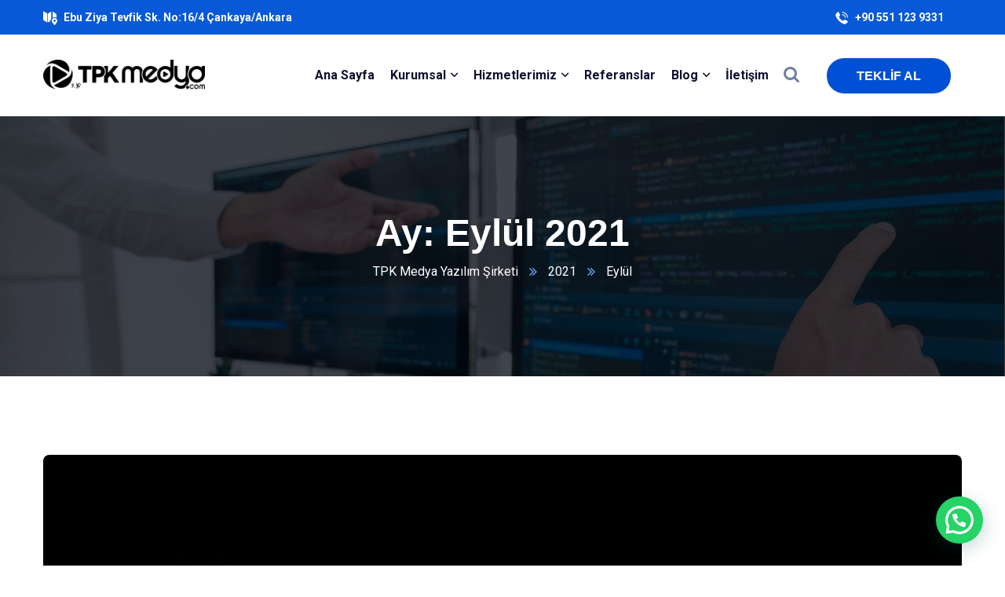

--- FILE ---
content_type: text/html; charset=UTF-8
request_url: https://www.tpkmedya.com/2021/09/
body_size: 27341
content:
<!doctype html>
<html lang="tr">
<head>
    <meta charset="UTF-8">
    <meta name="viewport" content="width=device-width, initial-scale=1">
    <link rel="profile" href="//gmpg.org/xfn/11">
    <meta name='robots' content='noindex, follow' />

	<!-- This site is optimized with the Yoast SEO plugin v26.7 - https://yoast.com/wordpress/plugins/seo/ -->
	<title>Eylül 2021 - TPK Medya | Ankara Kurumsal Web Tasarım</title>
	<meta property="og:locale" content="tr_TR" />
	<meta property="og:type" content="website" />
	<meta property="og:title" content="Eylül 2021 - TPK Medya | Ankara Kurumsal Web Tasarım" />
	<meta property="og:url" content="https://www.tpkmedya.com/2021/09/" />
	<meta property="og:site_name" content="TPK Medya | Ankara Kurumsal Web Tasarım" />
	<meta name="twitter:card" content="summary_large_image" />
	<script type="application/ld+json" class="yoast-schema-graph">{"@context":"https://schema.org","@graph":[{"@type":"CollectionPage","@id":"https://www.tpkmedya.com/2021/09/","url":"https://www.tpkmedya.com/2021/09/","name":"Eylül 2021 - TPK Medya | Ankara Kurumsal Web Tasarım","isPartOf":{"@id":"https://www.tpkmedya.com/#website"},"primaryImageOfPage":{"@id":"https://www.tpkmedya.com/2021/09/#primaryimage"},"image":{"@id":"https://www.tpkmedya.com/2021/09/#primaryimage"},"thumbnailUrl":"https://www.tpkmedya.com/wp-content/uploads/2021/09/tiktok.jpg","breadcrumb":{"@id":"https://www.tpkmedya.com/2021/09/#breadcrumb"},"inLanguage":"tr"},{"@type":"ImageObject","inLanguage":"tr","@id":"https://www.tpkmedya.com/2021/09/#primaryimage","url":"https://www.tpkmedya.com/wp-content/uploads/2021/09/tiktok.jpg","contentUrl":"https://www.tpkmedya.com/wp-content/uploads/2021/09/tiktok.jpg","width":1280,"height":720},{"@type":"BreadcrumbList","@id":"https://www.tpkmedya.com/2021/09/#breadcrumb","itemListElement":[{"@type":"ListItem","position":1,"name":"Anasayfa","item":"https://www.tpkmedya.com/"},{"@type":"ListItem","position":2,"name":"Arşiv Eylül 2021"}]},{"@type":"WebSite","@id":"https://www.tpkmedya.com/#website","url":"https://www.tpkmedya.com/","name":"TPK Medya | Ankara Kurumsal Web Tasarım","description":"SEO Ajansı Ankara Web Tasarım ,Ankara Avukat Web Sitesi Tasarımı ,  Ankara E-Ticaret Yazılımı","potentialAction":[{"@type":"SearchAction","target":{"@type":"EntryPoint","urlTemplate":"https://www.tpkmedya.com/?s={search_term_string}"},"query-input":{"@type":"PropertyValueSpecification","valueRequired":true,"valueName":"search_term_string"}}],"inLanguage":"tr"}]}</script>
	<!-- / Yoast SEO plugin. -->


<link rel='dns-prefetch' href='//www.googletagmanager.com' />
<link rel='dns-prefetch' href='//fonts.googleapis.com' />
<link rel="alternate" type="application/rss+xml" title="TPK Medya | Ankara Kurumsal Web Tasarım &raquo; akışı" href="https://www.tpkmedya.com/feed/" />
<link rel="alternate" type="application/rss+xml" title="TPK Medya | Ankara Kurumsal Web Tasarım &raquo; yorum akışı" href="https://www.tpkmedya.com/comments/feed/" />
<style>@media screen and (max-width: 650px) {body {padding-bottom:60px;}}</style><style id='wp-img-auto-sizes-contain-inline-css' type='text/css'>
img:is([sizes=auto i],[sizes^="auto," i]){contain-intrinsic-size:3000px 1500px}
/*# sourceURL=wp-img-auto-sizes-contain-inline-css */
</style>
<style id='wp-emoji-styles-inline-css' type='text/css'>

	img.wp-smiley, img.emoji {
		display: inline !important;
		border: none !important;
		box-shadow: none !important;
		height: 1em !important;
		width: 1em !important;
		margin: 0 0.07em !important;
		vertical-align: -0.1em !important;
		background: none !important;
		padding: 0 !important;
	}
/*# sourceURL=wp-emoji-styles-inline-css */
</style>
<link rel='stylesheet' id='wp-block-library-css' href='https://www.tpkmedya.com/wp-includes/css/dist/block-library/style.min.css?ver=6.9' type='text/css' media='all' />
<style id='wp-block-archives-inline-css' type='text/css'>
.wp-block-archives{box-sizing:border-box}.wp-block-archives-dropdown label{display:block}
/*# sourceURL=https://www.tpkmedya.com/wp-includes/blocks/archives/style.min.css */
</style>
<style id='wp-block-categories-inline-css' type='text/css'>
.wp-block-categories{box-sizing:border-box}.wp-block-categories.alignleft{margin-right:2em}.wp-block-categories.alignright{margin-left:2em}.wp-block-categories.wp-block-categories-dropdown.aligncenter{text-align:center}.wp-block-categories .wp-block-categories__label{display:block;width:100%}
/*# sourceURL=https://www.tpkmedya.com/wp-includes/blocks/categories/style.min.css */
</style>
<style id='wp-block-heading-inline-css' type='text/css'>
h1:where(.wp-block-heading).has-background,h2:where(.wp-block-heading).has-background,h3:where(.wp-block-heading).has-background,h4:where(.wp-block-heading).has-background,h5:where(.wp-block-heading).has-background,h6:where(.wp-block-heading).has-background{padding:1.25em 2.375em}h1.has-text-align-left[style*=writing-mode]:where([style*=vertical-lr]),h1.has-text-align-right[style*=writing-mode]:where([style*=vertical-rl]),h2.has-text-align-left[style*=writing-mode]:where([style*=vertical-lr]),h2.has-text-align-right[style*=writing-mode]:where([style*=vertical-rl]),h3.has-text-align-left[style*=writing-mode]:where([style*=vertical-lr]),h3.has-text-align-right[style*=writing-mode]:where([style*=vertical-rl]),h4.has-text-align-left[style*=writing-mode]:where([style*=vertical-lr]),h4.has-text-align-right[style*=writing-mode]:where([style*=vertical-rl]),h5.has-text-align-left[style*=writing-mode]:where([style*=vertical-lr]),h5.has-text-align-right[style*=writing-mode]:where([style*=vertical-rl]),h6.has-text-align-left[style*=writing-mode]:where([style*=vertical-lr]),h6.has-text-align-right[style*=writing-mode]:where([style*=vertical-rl]){rotate:180deg}
/*# sourceURL=https://www.tpkmedya.com/wp-includes/blocks/heading/style.min.css */
</style>
<style id='wp-block-list-inline-css' type='text/css'>
ol,ul{box-sizing:border-box}:root :where(.wp-block-list.has-background){padding:1.25em 2.375em}
/*# sourceURL=https://www.tpkmedya.com/wp-includes/blocks/list/style.min.css */
</style>
<style id='wp-block-group-inline-css' type='text/css'>
.wp-block-group{box-sizing:border-box}:where(.wp-block-group.wp-block-group-is-layout-constrained){position:relative}
/*# sourceURL=https://www.tpkmedya.com/wp-includes/blocks/group/style.min.css */
</style>
<style id='wp-block-paragraph-inline-css' type='text/css'>
.is-small-text{font-size:.875em}.is-regular-text{font-size:1em}.is-large-text{font-size:2.25em}.is-larger-text{font-size:3em}.has-drop-cap:not(:focus):first-letter{float:left;font-size:8.4em;font-style:normal;font-weight:100;line-height:.68;margin:.05em .1em 0 0;text-transform:uppercase}body.rtl .has-drop-cap:not(:focus):first-letter{float:none;margin-left:.1em}p.has-drop-cap.has-background{overflow:hidden}:root :where(p.has-background){padding:1.25em 2.375em}:where(p.has-text-color:not(.has-link-color)) a{color:inherit}p.has-text-align-left[style*="writing-mode:vertical-lr"],p.has-text-align-right[style*="writing-mode:vertical-rl"]{rotate:180deg}
/*# sourceURL=https://www.tpkmedya.com/wp-includes/blocks/paragraph/style.min.css */
</style>
<style id='wp-block-quote-inline-css' type='text/css'>
.wp-block-quote{box-sizing:border-box;overflow-wrap:break-word}.wp-block-quote.is-large:where(:not(.is-style-plain)),.wp-block-quote.is-style-large:where(:not(.is-style-plain)){margin-bottom:1em;padding:0 1em}.wp-block-quote.is-large:where(:not(.is-style-plain)) p,.wp-block-quote.is-style-large:where(:not(.is-style-plain)) p{font-size:1.5em;font-style:italic;line-height:1.6}.wp-block-quote.is-large:where(:not(.is-style-plain)) cite,.wp-block-quote.is-large:where(:not(.is-style-plain)) footer,.wp-block-quote.is-style-large:where(:not(.is-style-plain)) cite,.wp-block-quote.is-style-large:where(:not(.is-style-plain)) footer{font-size:1.125em;text-align:right}.wp-block-quote>cite{display:block}
/*# sourceURL=https://www.tpkmedya.com/wp-includes/blocks/quote/style.min.css */
</style>
<style id='global-styles-inline-css' type='text/css'>
:root{--wp--preset--aspect-ratio--square: 1;--wp--preset--aspect-ratio--4-3: 4/3;--wp--preset--aspect-ratio--3-4: 3/4;--wp--preset--aspect-ratio--3-2: 3/2;--wp--preset--aspect-ratio--2-3: 2/3;--wp--preset--aspect-ratio--16-9: 16/9;--wp--preset--aspect-ratio--9-16: 9/16;--wp--preset--color--black: #000000;--wp--preset--color--cyan-bluish-gray: #abb8c3;--wp--preset--color--white: #ffffff;--wp--preset--color--pale-pink: #f78da7;--wp--preset--color--vivid-red: #cf2e2e;--wp--preset--color--luminous-vivid-orange: #ff6900;--wp--preset--color--luminous-vivid-amber: #fcb900;--wp--preset--color--light-green-cyan: #7bdcb5;--wp--preset--color--vivid-green-cyan: #00d084;--wp--preset--color--pale-cyan-blue: #8ed1fc;--wp--preset--color--vivid-cyan-blue: #0693e3;--wp--preset--color--vivid-purple: #9b51e0;--wp--preset--gradient--vivid-cyan-blue-to-vivid-purple: linear-gradient(135deg,rgb(6,147,227) 0%,rgb(155,81,224) 100%);--wp--preset--gradient--light-green-cyan-to-vivid-green-cyan: linear-gradient(135deg,rgb(122,220,180) 0%,rgb(0,208,130) 100%);--wp--preset--gradient--luminous-vivid-amber-to-luminous-vivid-orange: linear-gradient(135deg,rgb(252,185,0) 0%,rgb(255,105,0) 100%);--wp--preset--gradient--luminous-vivid-orange-to-vivid-red: linear-gradient(135deg,rgb(255,105,0) 0%,rgb(207,46,46) 100%);--wp--preset--gradient--very-light-gray-to-cyan-bluish-gray: linear-gradient(135deg,rgb(238,238,238) 0%,rgb(169,184,195) 100%);--wp--preset--gradient--cool-to-warm-spectrum: linear-gradient(135deg,rgb(74,234,220) 0%,rgb(151,120,209) 20%,rgb(207,42,186) 40%,rgb(238,44,130) 60%,rgb(251,105,98) 80%,rgb(254,248,76) 100%);--wp--preset--gradient--blush-light-purple: linear-gradient(135deg,rgb(255,206,236) 0%,rgb(152,150,240) 100%);--wp--preset--gradient--blush-bordeaux: linear-gradient(135deg,rgb(254,205,165) 0%,rgb(254,45,45) 50%,rgb(107,0,62) 100%);--wp--preset--gradient--luminous-dusk: linear-gradient(135deg,rgb(255,203,112) 0%,rgb(199,81,192) 50%,rgb(65,88,208) 100%);--wp--preset--gradient--pale-ocean: linear-gradient(135deg,rgb(255,245,203) 0%,rgb(182,227,212) 50%,rgb(51,167,181) 100%);--wp--preset--gradient--electric-grass: linear-gradient(135deg,rgb(202,248,128) 0%,rgb(113,206,126) 100%);--wp--preset--gradient--midnight: linear-gradient(135deg,rgb(2,3,129) 0%,rgb(40,116,252) 100%);--wp--preset--font-size--small: 13px;--wp--preset--font-size--medium: 20px;--wp--preset--font-size--large: 36px;--wp--preset--font-size--x-large: 42px;--wp--preset--spacing--20: 0.44rem;--wp--preset--spacing--30: 0.67rem;--wp--preset--spacing--40: 1rem;--wp--preset--spacing--50: 1.5rem;--wp--preset--spacing--60: 2.25rem;--wp--preset--spacing--70: 3.38rem;--wp--preset--spacing--80: 5.06rem;--wp--preset--shadow--natural: 6px 6px 9px rgba(0, 0, 0, 0.2);--wp--preset--shadow--deep: 12px 12px 50px rgba(0, 0, 0, 0.4);--wp--preset--shadow--sharp: 6px 6px 0px rgba(0, 0, 0, 0.2);--wp--preset--shadow--outlined: 6px 6px 0px -3px rgb(255, 255, 255), 6px 6px rgb(0, 0, 0);--wp--preset--shadow--crisp: 6px 6px 0px rgb(0, 0, 0);}:where(.is-layout-flex){gap: 0.5em;}:where(.is-layout-grid){gap: 0.5em;}body .is-layout-flex{display: flex;}.is-layout-flex{flex-wrap: wrap;align-items: center;}.is-layout-flex > :is(*, div){margin: 0;}body .is-layout-grid{display: grid;}.is-layout-grid > :is(*, div){margin: 0;}:where(.wp-block-columns.is-layout-flex){gap: 2em;}:where(.wp-block-columns.is-layout-grid){gap: 2em;}:where(.wp-block-post-template.is-layout-flex){gap: 1.25em;}:where(.wp-block-post-template.is-layout-grid){gap: 1.25em;}.has-black-color{color: var(--wp--preset--color--black) !important;}.has-cyan-bluish-gray-color{color: var(--wp--preset--color--cyan-bluish-gray) !important;}.has-white-color{color: var(--wp--preset--color--white) !important;}.has-pale-pink-color{color: var(--wp--preset--color--pale-pink) !important;}.has-vivid-red-color{color: var(--wp--preset--color--vivid-red) !important;}.has-luminous-vivid-orange-color{color: var(--wp--preset--color--luminous-vivid-orange) !important;}.has-luminous-vivid-amber-color{color: var(--wp--preset--color--luminous-vivid-amber) !important;}.has-light-green-cyan-color{color: var(--wp--preset--color--light-green-cyan) !important;}.has-vivid-green-cyan-color{color: var(--wp--preset--color--vivid-green-cyan) !important;}.has-pale-cyan-blue-color{color: var(--wp--preset--color--pale-cyan-blue) !important;}.has-vivid-cyan-blue-color{color: var(--wp--preset--color--vivid-cyan-blue) !important;}.has-vivid-purple-color{color: var(--wp--preset--color--vivid-purple) !important;}.has-black-background-color{background-color: var(--wp--preset--color--black) !important;}.has-cyan-bluish-gray-background-color{background-color: var(--wp--preset--color--cyan-bluish-gray) !important;}.has-white-background-color{background-color: var(--wp--preset--color--white) !important;}.has-pale-pink-background-color{background-color: var(--wp--preset--color--pale-pink) !important;}.has-vivid-red-background-color{background-color: var(--wp--preset--color--vivid-red) !important;}.has-luminous-vivid-orange-background-color{background-color: var(--wp--preset--color--luminous-vivid-orange) !important;}.has-luminous-vivid-amber-background-color{background-color: var(--wp--preset--color--luminous-vivid-amber) !important;}.has-light-green-cyan-background-color{background-color: var(--wp--preset--color--light-green-cyan) !important;}.has-vivid-green-cyan-background-color{background-color: var(--wp--preset--color--vivid-green-cyan) !important;}.has-pale-cyan-blue-background-color{background-color: var(--wp--preset--color--pale-cyan-blue) !important;}.has-vivid-cyan-blue-background-color{background-color: var(--wp--preset--color--vivid-cyan-blue) !important;}.has-vivid-purple-background-color{background-color: var(--wp--preset--color--vivid-purple) !important;}.has-black-border-color{border-color: var(--wp--preset--color--black) !important;}.has-cyan-bluish-gray-border-color{border-color: var(--wp--preset--color--cyan-bluish-gray) !important;}.has-white-border-color{border-color: var(--wp--preset--color--white) !important;}.has-pale-pink-border-color{border-color: var(--wp--preset--color--pale-pink) !important;}.has-vivid-red-border-color{border-color: var(--wp--preset--color--vivid-red) !important;}.has-luminous-vivid-orange-border-color{border-color: var(--wp--preset--color--luminous-vivid-orange) !important;}.has-luminous-vivid-amber-border-color{border-color: var(--wp--preset--color--luminous-vivid-amber) !important;}.has-light-green-cyan-border-color{border-color: var(--wp--preset--color--light-green-cyan) !important;}.has-vivid-green-cyan-border-color{border-color: var(--wp--preset--color--vivid-green-cyan) !important;}.has-pale-cyan-blue-border-color{border-color: var(--wp--preset--color--pale-cyan-blue) !important;}.has-vivid-cyan-blue-border-color{border-color: var(--wp--preset--color--vivid-cyan-blue) !important;}.has-vivid-purple-border-color{border-color: var(--wp--preset--color--vivid-purple) !important;}.has-vivid-cyan-blue-to-vivid-purple-gradient-background{background: var(--wp--preset--gradient--vivid-cyan-blue-to-vivid-purple) !important;}.has-light-green-cyan-to-vivid-green-cyan-gradient-background{background: var(--wp--preset--gradient--light-green-cyan-to-vivid-green-cyan) !important;}.has-luminous-vivid-amber-to-luminous-vivid-orange-gradient-background{background: var(--wp--preset--gradient--luminous-vivid-amber-to-luminous-vivid-orange) !important;}.has-luminous-vivid-orange-to-vivid-red-gradient-background{background: var(--wp--preset--gradient--luminous-vivid-orange-to-vivid-red) !important;}.has-very-light-gray-to-cyan-bluish-gray-gradient-background{background: var(--wp--preset--gradient--very-light-gray-to-cyan-bluish-gray) !important;}.has-cool-to-warm-spectrum-gradient-background{background: var(--wp--preset--gradient--cool-to-warm-spectrum) !important;}.has-blush-light-purple-gradient-background{background: var(--wp--preset--gradient--blush-light-purple) !important;}.has-blush-bordeaux-gradient-background{background: var(--wp--preset--gradient--blush-bordeaux) !important;}.has-luminous-dusk-gradient-background{background: var(--wp--preset--gradient--luminous-dusk) !important;}.has-pale-ocean-gradient-background{background: var(--wp--preset--gradient--pale-ocean) !important;}.has-electric-grass-gradient-background{background: var(--wp--preset--gradient--electric-grass) !important;}.has-midnight-gradient-background{background: var(--wp--preset--gradient--midnight) !important;}.has-small-font-size{font-size: var(--wp--preset--font-size--small) !important;}.has-medium-font-size{font-size: var(--wp--preset--font-size--medium) !important;}.has-large-font-size{font-size: var(--wp--preset--font-size--large) !important;}.has-x-large-font-size{font-size: var(--wp--preset--font-size--x-large) !important;}
/*# sourceURL=global-styles-inline-css */
</style>

<style id='classic-theme-styles-inline-css' type='text/css'>
/*! This file is auto-generated */
.wp-block-button__link{color:#fff;background-color:#32373c;border-radius:9999px;box-shadow:none;text-decoration:none;padding:calc(.667em + 2px) calc(1.333em + 2px);font-size:1.125em}.wp-block-file__button{background:#32373c;color:#fff;text-decoration:none}
/*# sourceURL=/wp-includes/css/classic-themes.min.css */
</style>
<link rel='stylesheet' id='ct-main-css-css' href='https://www.tpkmedya.com/wp-content/plugins/case-theme-core/assets/css/main.css?ver=1.0.0' type='text/css' media='all' />
<link rel='stylesheet' id='progressbar-lib-css-css' href='https://www.tpkmedya.com/wp-content/plugins/case-theme-core/assets/css/lib/progressbar.min.css?ver=0.7.1' type='text/css' media='all' />
<link rel='stylesheet' id='oc-css-css' href='https://www.tpkmedya.com/wp-content/plugins/case-theme-core/assets/css/lib/owl.carousel.min.css?ver=2.2.1' type='text/css' media='all' />
<link rel='stylesheet' id='ct-slick-css-css' href='https://www.tpkmedya.com/wp-content/plugins/case-theme-core/assets/css/lib/slick.css?ver=1.0.0' type='text/css' media='all' />
<link rel='stylesheet' id='ct-font-awesome-css' href='https://www.tpkmedya.com/wp-content/plugins/case-theme-core/assets/plugin/font-awesome/css/font-awesome.min.css?ver=4.7.0' type='text/css' media='all' />
<link rel='stylesheet' id='contact-form-7-css' href='https://www.tpkmedya.com/wp-content/plugins/contact-form-7/includes/css/styles.css?ver=6.1.4' type='text/css' media='all' />
<style id='contact-form-7-inline-css' type='text/css'>
.wpcf7 .wpcf7-recaptcha iframe {margin-bottom: 0;}.wpcf7 .wpcf7-recaptcha[data-align="center"] > div {margin: 0 auto;}.wpcf7 .wpcf7-recaptcha[data-align="right"] > div {margin: 0 0 0 auto;}
/*# sourceURL=contact-form-7-inline-css */
</style>
<link rel='stylesheet' id='ez-toc-css' href='https://www.tpkmedya.com/wp-content/plugins/easy-table-of-contents/assets/css/screen.min.css?ver=2.0.65' type='text/css' media='all' />
<style id='ez-toc-inline-css' type='text/css'>
div#ez-toc-container .ez-toc-title {font-size: 120%;}div#ez-toc-container .ez-toc-title {font-weight: 500;}div#ez-toc-container ul li {font-size: 95%;}div#ez-toc-container ul li {font-weight: 500;}div#ez-toc-container nav ul ul li {font-size: 90%;}
.ez-toc-container-direction {direction: ltr;}.ez-toc-counter ul{counter-reset: item ;}.ez-toc-counter nav ul li a::before {content: counters(item, ".", decimal) ". ";display: inline-block;counter-increment: item;flex-grow: 0;flex-shrink: 0;margin-right: .2em; float: left; }.ez-toc-widget-direction {direction: ltr;}.ez-toc-widget-container ul{counter-reset: item ;}.ez-toc-widget-container nav ul li a::before {content: counters(item, ".", decimal) ". ";display: inline-block;counter-increment: item;flex-grow: 0;flex-shrink: 0;margin-right: .2em; float: left; }
/*# sourceURL=ez-toc-inline-css */
</style>
<link rel='stylesheet' id='bootstrap-css' href='https://www.tpkmedya.com/wp-content/themes/itfirm/assets/css/bootstrap.min.css?ver=4.0.0' type='text/css' media='all' />
<link rel='stylesheet' id='caseicon-css' href='https://www.tpkmedya.com/wp-content/themes/itfirm/assets/css/caseicon.css?ver=1.3.0' type='text/css' media='all' />
<link rel='stylesheet' id='flaticon-css' href='https://www.tpkmedya.com/wp-content/themes/itfirm/assets/css/flaticon.css?ver=1.3.0' type='text/css' media='all' />
<link rel='stylesheet' id='magnific-popup-css' href='https://www.tpkmedya.com/wp-content/themes/itfirm/assets/css/magnific-popup.css?ver=1.0.0' type='text/css' media='all' />
<link rel='stylesheet' id='animate-css' href='https://www.tpkmedya.com/wp-content/themes/itfirm/assets/css/animate.css?ver=1.0.0' type='text/css' media='all' />
<link rel='stylesheet' id='itfirm-theme-css' href='https://www.tpkmedya.com/wp-content/themes/itfirm/assets/css/theme.css?ver=1.3.0' type='text/css' media='all' />
<style id='itfirm-theme-inline-css' type='text/css'>
        @media screen and (max-width: 1199px) {
		        }
        		@media screen and (min-width: 1200px) {
				}
		
/*# sourceURL=itfirm-theme-inline-css */
</style>
<link rel='stylesheet' id='itfirm-style-css' href='https://www.tpkmedya.com/wp-content/themes/itfirm/style.css?ver=6.9' type='text/css' media='all' />
<link rel='stylesheet' id='itfirm-google-fonts-css' href='//fonts.googleapis.com/css2?family=Playfair+Display%3Aital%2Cwght%400%2C700%3B1%2C700&#038;subset=latin%2Clatin-ext&#038;ver=6.9' type='text/css' media='all' />
<link rel='stylesheet' id='joinchat-css' href='https://www.tpkmedya.com/wp-content/plugins/creame-whatsapp-me/public/css/joinchat.min.css?ver=5.1.5' type='text/css' media='all' />
<style id='joinchat-inline-css' type='text/css'>
.joinchat{--red:37;--green:211;--blue:102;--bw:100}
/*# sourceURL=joinchat-inline-css */
</style>
<link rel='stylesheet' id='call-now-button-modern-style-css' href='https://www.tpkmedya.com/wp-content/plugins/call-now-button/resources/style/modern.css?ver=1.5.5' type='text/css' media='all' />
<script type="text/javascript" src="https://www.tpkmedya.com/wp-includes/js/jquery/jquery.min.js?ver=3.7.1" id="jquery-core-js"></script>
<script type="text/javascript" src="https://www.tpkmedya.com/wp-includes/js/jquery/jquery-migrate.min.js?ver=3.4.1" id="jquery-migrate-js"></script>
<script type="text/javascript" src="https://www.tpkmedya.com/wp-content/plugins/case-theme-core/assets/js/main.js?ver=1.0.0" id="ct-main-js-js"></script>

<!-- Site Kit tarafından eklenen Google etiketi (gtag.js) snippet&#039;i -->
<!-- Google Analytics snippet added by Site Kit -->
<script type="text/javascript" src="https://www.googletagmanager.com/gtag/js?id=G-T9LV1HWGDN" id="google_gtagjs-js" async></script>
<script type="text/javascript" id="google_gtagjs-js-after">
/* <![CDATA[ */
window.dataLayer = window.dataLayer || [];function gtag(){dataLayer.push(arguments);}
gtag("set","linker",{"domains":["www.tpkmedya.com"]});
gtag("js", new Date());
gtag("set", "developer_id.dZTNiMT", true);
gtag("config", "G-T9LV1HWGDN");
//# sourceURL=google_gtagjs-js-after
/* ]]> */
</script>
<link rel="https://api.w.org/" href="https://www.tpkmedya.com/wp-json/" /><link rel="EditURI" type="application/rsd+xml" title="RSD" href="https://www.tpkmedya.com/xmlrpc.php?rsd" />
<meta name="generator" content="WordPress 6.9" />
<meta name="generator" content="Redux 4.4.16" /><meta name="generator" content="Site Kit by Google 1.170.0" /><link rel="icon" type="image/png" href="https://www.tpkmedya.com/wp-content/uploads/2022/04/tpkmedya-ikon.png"/><meta name="generator" content="Elementor 3.17.3; features: e_dom_optimization, e_optimized_assets_loading, e_optimized_css_loading, additional_custom_breakpoints; settings: css_print_method-external, google_font-enabled, font_display-auto">
<meta name="generator" content="Powered by Slider Revolution 6.5.19 - responsive, Mobile-Friendly Slider Plugin for WordPress with comfortable drag and drop interface." />
<script>function setREVStartSize(e){
			//window.requestAnimationFrame(function() {
				window.RSIW = window.RSIW===undefined ? window.innerWidth : window.RSIW;
				window.RSIH = window.RSIH===undefined ? window.innerHeight : window.RSIH;
				try {
					var pw = document.getElementById(e.c).parentNode.offsetWidth,
						newh;
					pw = pw===0 || isNaN(pw) ? window.RSIW : pw;
					e.tabw = e.tabw===undefined ? 0 : parseInt(e.tabw);
					e.thumbw = e.thumbw===undefined ? 0 : parseInt(e.thumbw);
					e.tabh = e.tabh===undefined ? 0 : parseInt(e.tabh);
					e.thumbh = e.thumbh===undefined ? 0 : parseInt(e.thumbh);
					e.tabhide = e.tabhide===undefined ? 0 : parseInt(e.tabhide);
					e.thumbhide = e.thumbhide===undefined ? 0 : parseInt(e.thumbhide);
					e.mh = e.mh===undefined || e.mh=="" || e.mh==="auto" ? 0 : parseInt(e.mh,0);
					if(e.layout==="fullscreen" || e.l==="fullscreen")
						newh = Math.max(e.mh,window.RSIH);
					else{
						e.gw = Array.isArray(e.gw) ? e.gw : [e.gw];
						for (var i in e.rl) if (e.gw[i]===undefined || e.gw[i]===0) e.gw[i] = e.gw[i-1];
						e.gh = e.el===undefined || e.el==="" || (Array.isArray(e.el) && e.el.length==0)? e.gh : e.el;
						e.gh = Array.isArray(e.gh) ? e.gh : [e.gh];
						for (var i in e.rl) if (e.gh[i]===undefined || e.gh[i]===0) e.gh[i] = e.gh[i-1];
											
						var nl = new Array(e.rl.length),
							ix = 0,
							sl;
						e.tabw = e.tabhide>=pw ? 0 : e.tabw;
						e.thumbw = e.thumbhide>=pw ? 0 : e.thumbw;
						e.tabh = e.tabhide>=pw ? 0 : e.tabh;
						e.thumbh = e.thumbhide>=pw ? 0 : e.thumbh;
						for (var i in e.rl) nl[i] = e.rl[i]<window.RSIW ? 0 : e.rl[i];
						sl = nl[0];
						for (var i in nl) if (sl>nl[i] && nl[i]>0) { sl = nl[i]; ix=i;}
						var m = pw>(e.gw[ix]+e.tabw+e.thumbw) ? 1 : (pw-(e.tabw+e.thumbw)) / (e.gw[ix]);
						newh =  (e.gh[ix] * m) + (e.tabh + e.thumbh);
					}
					var el = document.getElementById(e.c);
					if (el!==null && el) el.style.height = newh+"px";
					el = document.getElementById(e.c+"_wrapper");
					if (el!==null && el) {
						el.style.height = newh+"px";
						el.style.display = "block";
					}
				} catch(e){
					console.log("Failure at Presize of Slider:" + e)
				}
			//});
		  };</script>
		<style type="text/css" id="wp-custom-css">
			.ct-contact-form-layout1.style1 .wpcf7-form-control:not(.wpcf7-submit) {
    border-color: #a0a0a0;
    color: #656565;
    font-size: 14px;
    padding-left: 18px;
}

textarea[class~="elementor-field-textual"] {
   
    height: 100px !important;
}
element.style {
    padding-left: 0.5px !important;
}

.elementor-7788 .elementor-element.elementor-element-39fff04a > .elementor-element-populated {
     padding-left: 0.5px !important;
}

.elementor-8302 .elementor-element.elementor-element-c596bd8 > .elementor-element-populated {
    transition: background 0.3s, border 0.3s, border-radius 0.3s, box-shadow 0.3s;
    margin: 100px 0px 50px 0px;
    --e-column-margin-right: 0px;
    --e-column-margin-left: 0px;
    padding-left: 1px !important;
}

.elementor-8334 .elementor-element.elementor-element-10de3ba > .elementor-element-populated {
    transition: background 0.3s, border 0.3s, border-radius 0.3s, box-shadow 0.3s;
    margin: 100px 0px 50px 0px;
    --e-column-margin-right: 0px;
    --e-column-margin-left: 0px;
	 padding-left: 1px !important;
}

.elementor-8297 .elementor-element.elementor-element-40e4aad > .elementor-element-populated {
    transition: background 0.3s, border 0.3s, border-radius 0.3s, box-shadow 0.3s;
    margin: 100px 0px 50px 0px;
    --e-column-margin-right: 0px;
    --e-column-margin-left: 0px;
	padding-left: 1px !important;
}

:not(#\ ):not(#\ ):not(#\ ).buttonizer-button-0-0-3 {
    width: 59px;
    height: 59px;
    /* right: 0px !important; */
    left: 61px !important;
    city: 1 !important;
    visibility: visible !important;
    margin-bottom: 51px !important;
    pointer-events: unset !important;
}


h2[class~="ez-toc-section"] {
    font-size: 25px !important;
}
.comment-form .form-submit .submit {
    padding-left: 32px;
    padding-right: 32px;
    display: none;
}


@media screen and (max-width: 768px) {
	.joinchat__button {
   
    bottom: 70px !important;
   
}
}		</style>
		<style id="ct_theme_options-dynamic-css" title="dynamic-css" class="redux-options-output">body #ct-pagetitle{background-image:url('https://www.tpkmedya.com/wp-content/uploads/2022/04/arkplan-blog1.jpg');}a{color:#006cff;}a:hover{color:#1227b8;}a:active{color:#1227b8;}</style>	

	
<link rel='stylesheet' id='redux-custom-fonts-css' href='//www.tpkmedya.com/wp-content/uploads/redux/custom-fonts/fonts.css?ver=1768833500' type='text/css' media='all' />
<link rel='stylesheet' id='elementor-frontend-css' href='https://www.tpkmedya.com/wp-content/plugins/elementor/assets/css/frontend-lite.min.css?ver=3.17.3' type='text/css' media='all' />
<link rel='stylesheet' id='elementor-post-4963-css' href='https://www.tpkmedya.com/wp-content/uploads/elementor/css/post-4963.css?ver=1701330011' type='text/css' media='all' />
<link rel='stylesheet' id='elementor-post-6845-css' href='https://www.tpkmedya.com/wp-content/uploads/elementor/css/post-6845.css?ver=1701330011' type='text/css' media='all' />
<link rel='stylesheet' id='elementor-post-3248-css' href='https://www.tpkmedya.com/wp-content/uploads/elementor/css/post-3248.css?ver=1701330011' type='text/css' media='all' />
<link rel='stylesheet' id='elementor-post-3182-css' href='https://www.tpkmedya.com/wp-content/uploads/elementor/css/post-3182.css?ver=1743244239' type='text/css' media='all' />
<link rel='stylesheet' id='elementor-icons-css' href='https://www.tpkmedya.com/wp-content/plugins/elementor/assets/lib/eicons/css/elementor-icons.min.css?ver=5.23.0' type='text/css' media='all' />
<link rel='stylesheet' id='swiper-css' href='https://www.tpkmedya.com/wp-content/plugins/elementor/assets/lib/swiper/css/swiper.min.css?ver=5.3.6' type='text/css' media='all' />
<link rel='stylesheet' id='elementor-post-6-css' href='https://www.tpkmedya.com/wp-content/uploads/elementor/css/post-6.css?ver=1701330011' type='text/css' media='all' />
<link rel='stylesheet' id='elementor-pro-css' href='https://www.tpkmedya.com/wp-content/plugins/elementor-pro/assets/css/frontend-lite.min.css?ver=3.10.3' type='text/css' media='all' />
<link rel='stylesheet' id='elementor-global-css' href='https://www.tpkmedya.com/wp-content/uploads/elementor/css/global.css?ver=1701330012' type='text/css' media='all' />
<link rel='stylesheet' id='google-fonts-1-css' href='https://fonts.googleapis.com/css?family=Roboto%3A100%2C100italic%2C200%2C200italic%2C300%2C300italic%2C400%2C400italic%2C500%2C500italic%2C600%2C600italic%2C700%2C700italic%2C800%2C800italic%2C900%2C900italic%7CPoppins%3A100%2C100italic%2C200%2C200italic%2C300%2C300italic%2C400%2C400italic%2C500%2C500italic%2C600%2C600italic%2C700%2C700italic%2C800%2C800italic%2C900%2C900italic%7CRoboto+Slab%3A100%2C100italic%2C200%2C200italic%2C300%2C300italic%2C400%2C400italic%2C500%2C500italic%2C600%2C600italic%2C700%2C700italic%2C800%2C800italic%2C900%2C900italic&#038;display=auto&#038;subset=latin-ext&#038;ver=6.9' type='text/css' media='all' />
<link rel='stylesheet' id='elementor-icons-shared-0-css' href='https://www.tpkmedya.com/wp-content/plugins/elementor/assets/lib/font-awesome/css/fontawesome.min.css?ver=5.15.3' type='text/css' media='all' />
<link rel='stylesheet' id='elementor-icons-fa-brands-css' href='https://www.tpkmedya.com/wp-content/plugins/elementor/assets/lib/font-awesome/css/brands.min.css?ver=5.15.3' type='text/css' media='all' />
<link rel='stylesheet' id='rs-plugin-settings-css' href='https://www.tpkmedya.com/wp-content/plugins/revslider/public/assets/css/rs6.css?ver=6.5.19' type='text/css' media='all' />
<style id='rs-plugin-settings-inline-css' type='text/css'>
#rs-demo-id {}
/*# sourceURL=rs-plugin-settings-inline-css */
</style>
</head>
<body class="archive date wp-theme-itfirm group-blog hfeed redux-page  site-h4963 body-default-font heading-default-font  site-404-default elementor-default elementor-kit-6">
        <div id="page" class="site">
                <div id="ct-loadding" class="ct-loader style5">
                                <div class="ct-spinner5">
                      <div class="bounce1"></div>
                      <div class="bounce2"></div>
                      <div class="bounce3"></div>
                    </div>
                            </div>
        <div class="ct-page-loading-bg active"></div>
    <header id="ct-header-elementor" class="is-sticky">
			<div class="ct-header-elementor-main">
		    <div class="container">
		        <div class="row">
		        	<div class="col-12">
			            		<div data-elementor-type="wp-post" data-elementor-id="4963" class="elementor elementor-4963">
							        <section class="elementor-section elementor-top-section elementor-element elementor-element-cddddc3 elementor-section-content-middle elementor-section-stretched elementor-section-boxed elementor-section-height-default elementor-section-height-default ct-header-fixed-none ct-column-none ct-row-scroll-none ct-row-gradient--none" data-id="cddddc3" data-element_type="section" data-settings="{&quot;stretch_section&quot;:&quot;section-stretched&quot;,&quot;background_background&quot;:&quot;classic&quot;}">
            
                        <div class="elementor-container elementor-column-gap-extended ">
                    <div class="elementor-column elementor-col-50 elementor-top-column elementor-element elementor-element-80f2c09 ct-column-none col-offset-none" data-id="80f2c09" data-element_type="column">
            <div class="elementor-widget-wrap elementor-element-populated">
                        		<div class="elementor-element elementor-element-39f480f elementor-widget elementor-widget-ct_contact_info" data-id="39f480f" data-element_type="widget" data-widget_type="ct_contact_info.default">
				<div class="elementor-widget-container">
			    <div id="ct_contact_info-39f480f" class="ct-contact-info ct-contact-info1 style1 " data-wow-duration="1.2s">
        <div class="ct-inline-css"  data-css="
            ">

        </div>
                        <div class="item--contact-info">
                	    			        <span class="ct-contact-icon">
    		                <i aria-hidden="true" class="flaticon flaticon-map"></i>    		                    			        </span>
    			                        <span class="ct-contact-content">
                	   Ebu Ziya Tevfik Sk. No:16/4 Çankaya/Ankara
                    </span>
                                   </div>
            </div>
		</div>
				</div>
		            </div>
        </div>
                <div class="elementor-column elementor-col-50 elementor-top-column elementor-element elementor-element-6bf998f ct-column-none col-offset-none" data-id="6bf998f" data-element_type="column">
            <div class="elementor-widget-wrap elementor-element-populated">
                        		<div class="elementor-element elementor-element-3689d4b elementor-widget elementor-widget-ct_contact_info" data-id="3689d4b" data-element_type="widget" data-widget_type="ct_contact_info.default">
				<div class="elementor-widget-container">
			    <div id="ct_contact_info-3689d4b" class="ct-contact-info ct-contact-info1 style1 " data-wow-duration="1.2s">
        <div class="ct-inline-css"  data-css="
            ">

        </div>
                        <div class="item--contact-info">
                	    			        <span class="ct-contact-icon">
    		                <i aria-hidden="true" class="flaticon flaticon-telephone-call"></i>    		                    			        </span>
    			                        <span class="ct-contact-content">
                	   +90 551 123 9331
                    </span>
                                   </div>
            </div>
		</div>
				</div>
		            </div>
        </div>
                            </div>
        </section>
                <section class="elementor-section elementor-top-section elementor-element elementor-element-a112ed9 elementor-section-content-middle elementor-section-stretched elementor-section-boxed elementor-section-height-default elementor-section-height-default ct-header-fixed-none ct-column-none ct-row-scroll-none ct-row-gradient--none" data-id="a112ed9" data-element_type="section" data-settings="{&quot;stretch_section&quot;:&quot;section-stretched&quot;,&quot;background_background&quot;:&quot;classic&quot;}">
            
                        <div class="elementor-container elementor-column-gap-extended ">
                    <div class="elementor-column elementor-col-33 elementor-top-column elementor-element elementor-element-3101cfd ct-column-none col-offset-none" data-id="3101cfd" data-element_type="column">
            <div class="elementor-widget-wrap elementor-element-populated">
                        		<div class="elementor-element elementor-element-4ac072f elementor-widget elementor-widget-ct_logo" data-id="4ac072f" data-element_type="widget" data-widget_type="ct_logo.default">
				<div class="elementor-widget-container">
			    <div id="ct_logo-4ac072f" class="ct-logo  style1">
        <div class="ct-inline-css"  data-css="
            ">
        </div>
        <a href="https://www.tpkmedya.com">            <img width="5000" height="975" src="https://www.tpkmedya.com/wp-content/uploads/2021/11/siyah.png" class="attachment-full" alt="" />        </a>    </div>
		</div>
				</div>
		            </div>
        </div>
                <div class="elementor-column elementor-col-66 elementor-top-column elementor-element elementor-element-54e9ace ct-column-none col-offset-none" data-id="54e9ace" data-element_type="column">
            <div class="elementor-widget-wrap elementor-element-populated">
                        		<div class="elementor-element elementor-element-e425ac6 elementor-widget__width-auto elementor-widget elementor-widget-ct_menu" data-id="e425ac6" data-element_type="widget" data-widget_type="ct_menu.default">
				<div class="elementor-widget-container">
			    <div id="ct_menu-e425ac6" class="ct-nav-menu ct-nav-menu1 style2  sub-hv-style1">
        <div class="ct-inline-css"  data-css="
                            #ct_menu-e425ac6.ct-nav-menu1.style2 .ct-main-menu > li > a::before,
                #ct_menu-e425ac6.ct-nav-menu1.style3 .ct-main-menu > li > a::before {
                    background-image: -webkit-gradient(linear, left top, left bottom, from(#004BBE), to(#00A3F8));
                    background-image: -webkit-linear-gradient(to left, #004BBE, #00A3F8);
                    background-image: -moz-linear-gradient(to left, #004BBE, #00A3F8);
                    background-image: -ms-linear-gradient(to left, #004BBE, #00A3F8);
                    background-image: -o-linear-gradient(to left, #004BBE, #00A3F8);
                    background-image: linear-gradient(to left, #004BBE, #00A3F8);
                    filter: progid:DXImageTransform.Microsoft.gradient(startColorStr='#004BBE', endColorStr='#00A3F8');
                }
            ">
        </div>
        <div class="menu-header-me-container"><ul id="menu-header-me" class="ct-main-menu clearfix"><li id="menu-item-6834" class="menu-item menu-item-type-custom menu-item-object-custom menu-item-home menu-item-6834"><a href="https://www.tpkmedya.com"><span class="ct-menu-item"><span class="ct-item--number"><span></span></span>Ana Sayfa</span><span class="ct-menu--plus"></span><span class="ct-menu--line"></span></a></li>
<li id="menu-item-6835" class="menu-item menu-item-type-custom menu-item-object-custom menu-item-has-children menu-item-6835"><a href="#"><span class="ct-menu-item"><span class="ct-item--number"><span></span></span>Kurumsal</span><span class="ct-menu--plus"></span><span class="ct-menu--line"></span></a>
<ul class="sub-menu">
	<li id="menu-item-7410" class="menu-item menu-item-type-post_type menu-item-object-page menu-item-7410"><a href="https://www.tpkmedya.com/hakkimizda/"><span class="link-icon left-icon"><i class="flaticon-right-arrow"></i></span><span class="ct-menu-item"><span class="ct-item--number"><span></span></span>TPKmedya Kimdir?</span><span class="ct-menu--plus"></span><span class="ct-menu--line"></span></a></li>
	<li id="menu-item-7612" class="menu-item menu-item-type-post_type menu-item-object-page menu-item-7612"><a href="https://www.tpkmedya.com/teklif-formu/"><span class="link-icon left-icon"><i class="flaticon-right-arrow"></i></span><span class="ct-menu-item"><span class="ct-item--number"><span></span></span>Hızlı Teklif Formu</span><span class="ct-menu--plus"></span><span class="ct-menu--line"></span></a></li>
	<li id="menu-item-8217" class="menu-item menu-item-type-custom menu-item-object-custom menu-item-8217"><a href="https://www.tpkmedya.com/tpk-medya-kisisel-verilerin-korunmasi-ve-gizlilik-politikasi/"><span class="link-icon left-icon"><i class="flaticon-right-arrow"></i></span><span class="ct-menu-item"><span class="ct-item--number"><span></span></span>KVKK Açık Rıza Metni</span><span class="ct-menu--plus"></span><span class="ct-menu--line"></span></a></li>
</ul>
</li>
<li id="menu-item-6836" class="menu-item menu-item-type-custom menu-item-object-custom megamenu megamenu-style-alt menu-item-has-children menu-item-6836"><a href="#"><span class="ct-menu-item"><span class="ct-item--number"><span></span></span>Hizmetlerimiz</span><span class="ct-menu--plus"></span><span class="ct-menu--line"></span></a><ul class="sub-menu"><li><div class="container">		<div data-elementor-type="wp-post" data-elementor-id="6845" class="elementor elementor-6845">
							        <section class="elementor-section elementor-top-section elementor-element elementor-element-e65b854 elementor-section-stretched elementor-hidden-tablet elementor-hidden-mobile elementor-section-boxed elementor-section-height-default elementor-section-height-default ct-header-fixed-none ct-column-none ct-row-scroll-none ct-row-gradient--none" data-id="e65b854" data-element_type="section" data-settings="{&quot;stretch_section&quot;:&quot;section-stretched&quot;}">
            
                        <div class="elementor-container elementor-column-gap-default ">
                    <div class="elementor-column elementor-col-12 elementor-top-column elementor-element elementor-element-1eb7f13 ct-column-none col-offset-none" data-id="1eb7f13" data-element_type="column">
            <div class="elementor-widget-wrap elementor-element-populated">
                        		<div class="elementor-element elementor-element-04b664c elementor-widget elementor-widget-image" data-id="04b664c" data-element_type="widget" data-widget_type="image.default">
				<div class="elementor-widget-container">
			<style>/*! elementor - v3.17.0 - 08-11-2023 */
.elementor-widget-image{text-align:center}.elementor-widget-image a{display:inline-block}.elementor-widget-image a img[src$=".svg"]{width:48px}.elementor-widget-image img{vertical-align:middle;display:inline-block}</style>												<img width="75" height="300" src="https://www.tpkmedya.com/wp-content/uploads/2022/04/web-tasarim-2.png" class="attachment-full size-full wp-image-7367" alt="" />															</div>
				</div>
		            </div>
        </div>
                <div class="elementor-column elementor-col-12 elementor-top-column elementor-element elementor-element-8535d00 ct-column-none col-offset-none" data-id="8535d00" data-element_type="column">
            <div class="elementor-widget-wrap elementor-element-populated">
                        		<div class="elementor-element elementor-element-7305023 elementor-icon-list--layout-traditional elementor-list-item-link-full_width elementor-widget elementor-widget-icon-list" data-id="7305023" data-element_type="widget" data-widget_type="icon-list.default">
				<div class="elementor-widget-container">
			<link rel="stylesheet" href="https://www.tpkmedya.com/wp-content/plugins/elementor/assets/css/widget-icon-list.min.css">		<ul class="elementor-icon-list-items">
							<li class="elementor-icon-list-item">
											<a href="https://www.tpkmedya.com/kurumsal-web-sitesi-tasarimi/">

												<span class="elementor-icon-list-icon">
							<i aria-hidden="true" class="flaticon flaticon-shield-1"></i>						</span>
										<span class="elementor-icon-list-text">Kurumsal Web Tasarımı</span>
											</a>
									</li>
								<li class="elementor-icon-list-item">
											<a href="https://www.tpkmedya.com/ozel-yazilim-web-sitesi-tasarimi/">

												<span class="elementor-icon-list-icon">
							<i aria-hidden="true" class="flaticon flaticon-shield-1"></i>						</span>
										<span class="elementor-icon-list-text">Özel Web Sitesi Tasarımı</span>
											</a>
									</li>
								<li class="elementor-icon-list-item">
											<a href="https://www.tpkmedya.com/avukat-web-sitesi-tasarimi-2/">

												<span class="elementor-icon-list-icon">
							<i aria-hidden="true" class="flaticon flaticon-shield-1"></i>						</span>
										<span class="elementor-icon-list-text">Avukat Web Sitesi Tasarımı</span>
											</a>
									</li>
								<li class="elementor-icon-list-item">
											<a href="https://www.tpkmedya.com/wordpress-web-sitesi-tasarimi/">

												<span class="elementor-icon-list-icon">
							<i aria-hidden="true" class="flaticon flaticon-shield-1"></i>						</span>
										<span class="elementor-icon-list-text">WordPress Web Sitesi </span>
											</a>
									</li>
								<li class="elementor-icon-list-item">
											<a href="https://www.tpkmedya.com/avukat-web-sitesi-tasarimi-2/">

												<span class="elementor-icon-list-icon">
							<i aria-hidden="true" class="flaticon flaticon-shield-1"></i>						</span>
										<span class="elementor-icon-list-text">AMP Web Sitesi Tasarımı</span>
											</a>
									</li>
								<li class="elementor-icon-list-item">
											<a href="https://www.tpkmedya.com/kisisel-web-sitesi-tasarimi/">

												<span class="elementor-icon-list-icon">
							<i aria-hidden="true" class="flaticon flaticon-shield-1"></i>						</span>
										<span class="elementor-icon-list-text">Kişisel Web Sitesi Tasarımı</span>
											</a>
									</li>
								<li class="elementor-icon-list-item">
											<a href="https://www.tpkmedya.com/urun-tanitim-web-sitesi-tasarimi/">

												<span class="elementor-icon-list-icon">
							<i aria-hidden="true" class="flaticon flaticon-shield-1"></i>						</span>
										<span class="elementor-icon-list-text">Ürün Tanıtım Web Sitesi</span>
											</a>
									</li>
						</ul>
				</div>
				</div>
		            </div>
        </div>
                <div class="elementor-column elementor-col-12 elementor-top-column elementor-element elementor-element-f6e1a8a ct-column-none col-offset-none" data-id="f6e1a8a" data-element_type="column">
            <div class="elementor-widget-wrap elementor-element-populated">
                        		<div class="elementor-element elementor-element-8fd48c1 elementor-widget elementor-widget-image" data-id="8fd48c1" data-element_type="widget" data-widget_type="image.default">
				<div class="elementor-widget-container">
															<img width="75" height="300" src="https://www.tpkmedya.com/wp-content/uploads/2022/04/seo-calismas.png" class="attachment-full size-full wp-image-7370" alt="" />															</div>
				</div>
		            </div>
        </div>
                <div class="elementor-column elementor-col-12 elementor-top-column elementor-element elementor-element-05e440f ct-column-none col-offset-none" data-id="05e440f" data-element_type="column">
            <div class="elementor-widget-wrap elementor-element-populated">
                        		<div class="elementor-element elementor-element-bd474fb elementor-icon-list--layout-traditional elementor-list-item-link-full_width elementor-widget elementor-widget-icon-list" data-id="bd474fb" data-element_type="widget" data-widget_type="icon-list.default">
				<div class="elementor-widget-container">
					<ul class="elementor-icon-list-items">
							<li class="elementor-icon-list-item">
											<a href="https://www.tpkmedya.com/seo-danismanligi-nedir-nasil-alinmali/">

												<span class="elementor-icon-list-icon">
							<i aria-hidden="true" class="flaticon flaticon-shield-1"></i>						</span>
										<span class="elementor-icon-list-text">SEO Çalışması</span>
											</a>
									</li>
								<li class="elementor-icon-list-item">
											<a href="https://www.tpkmedya.com/seo-uyumlu-makale-nasil-hazirlanir/">

												<span class="elementor-icon-list-icon">
							<i aria-hidden="true" class="flaticon flaticon-shield-1"></i>						</span>
										<span class="elementor-icon-list-text">SEO Uygun Makale</span>
											</a>
									</li>
								<li class="elementor-icon-list-item">
											<a href="https://www.tpkmedya.com/sosyal-medya-ve-google-reklami/">

												<span class="elementor-icon-list-icon">
							<i aria-hidden="true" class="flaticon flaticon-shield-1"></i>						</span>
										<span class="elementor-icon-list-text">Instagram Reklamları</span>
											</a>
									</li>
								<li class="elementor-icon-list-item">
											<a href="https://www.tpkmedya.com/facebook-reklam-verme-business-manager-kullanimi/">

												<span class="elementor-icon-list-icon">
							<i aria-hidden="true" class="flaticon flaticon-shield-1"></i>						</span>
										<span class="elementor-icon-list-text">Facebook Reklamları</span>
											</a>
									</li>
								<li class="elementor-icon-list-item">
											<a href="https://www.tpkmedya.com/google-adsense-nedir-nasil-para-kazanilir/">

												<span class="elementor-icon-list-icon">
							<i aria-hidden="true" class="flaticon flaticon-shield-1"></i>						</span>
										<span class="elementor-icon-list-text">Google AdSense</span>
											</a>
									</li>
								<li class="elementor-icon-list-item">
											<a href="https://www.tpkmedya.com/sosyal-medya-ve-google-reklami/">

												<span class="elementor-icon-list-icon">
							<i aria-hidden="true" class="flaticon flaticon-shield-1"></i>						</span>
										<span class="elementor-icon-list-text">Google AdWords</span>
											</a>
									</li>
						</ul>
				</div>
				</div>
		            </div>
        </div>
                <div class="elementor-column elementor-col-12 elementor-top-column elementor-element elementor-element-f2848de ct-column-none col-offset-none" data-id="f2848de" data-element_type="column">
            <div class="elementor-widget-wrap elementor-element-populated">
                        		<div class="elementor-element elementor-element-81f37b6 elementor-widget elementor-widget-image" data-id="81f37b6" data-element_type="widget" data-widget_type="image.default">
				<div class="elementor-widget-container">
															<img width="75" height="300" src="https://www.tpkmedya.com/wp-content/uploads/2022/04/harita-yonetimi.png" class="attachment-full size-full wp-image-7371" alt="" />															</div>
				</div>
		            </div>
        </div>
                <div class="elementor-column elementor-col-12 elementor-top-column elementor-element elementor-element-fa0cc19 ct-column-none col-offset-none" data-id="fa0cc19" data-element_type="column">
            <div class="elementor-widget-wrap elementor-element-populated">
                        		<div class="elementor-element elementor-element-c0afebd elementor-icon-list--layout-traditional elementor-list-item-link-full_width elementor-widget elementor-widget-icon-list" data-id="c0afebd" data-element_type="widget" data-widget_type="icon-list.default">
				<div class="elementor-widget-container">
					<ul class="elementor-icon-list-items">
							<li class="elementor-icon-list-item">
											<a href="https://www.tpkmedya.com/google-haritalarda-konum-ekleme-nasil-yapilir/">

												<span class="elementor-icon-list-icon">
							<i aria-hidden="true" class="flaticon flaticon-shield-1"></i>						</span>
										<span class="elementor-icon-list-text">Google Harita Kaydı</span>
											</a>
									</li>
								<li class="elementor-icon-list-item">
											<a href="https://www.tpkmedya.com/yandex-haritalara-nasil-kayit-olunur/">

												<span class="elementor-icon-list-icon">
							<i aria-hidden="true" class="flaticon flaticon-shield-1"></i>						</span>
										<span class="elementor-icon-list-text">Yandex Harita Kaydı</span>
											</a>
									</li>
								<li class="elementor-icon-list-item">
											<a href="https://www.tpkmedya.com/apple-harita-kaydi-nasil-yapilir-yer-ekleme-ornekleri/">

												<span class="elementor-icon-list-icon">
							<i aria-hidden="true" class="flaticon flaticon-shield-1"></i>						</span>
										<span class="elementor-icon-list-text">Apple Harita Kaydı</span>
											</a>
									</li>
								<li class="elementor-icon-list-item">
											<a href="https://www.tpkmedya.com/google-my-business-askiya-alindi-neden-cozum-yolu-nedir/">

												<span class="elementor-icon-list-icon">
							<i aria-hidden="true" class="flaticon flaticon-shield-1"></i>						</span>
										<span class="elementor-icon-list-text">Harita Askıya Alınma</span>
											</a>
									</li>
						</ul>
				</div>
				</div>
		            </div>
        </div>
                <div class="elementor-column elementor-col-12 elementor-top-column elementor-element elementor-element-6f479e9 ct-column-none col-offset-none" data-id="6f479e9" data-element_type="column">
            <div class="elementor-widget-wrap elementor-element-populated">
                        		<div class="elementor-element elementor-element-215c6f0 elementor-widget elementor-widget-image" data-id="215c6f0" data-element_type="widget" data-widget_type="image.default">
				<div class="elementor-widget-container">
															<img width="75" height="300" src="https://www.tpkmedya.com/wp-content/uploads/2022/04/grafik-tasarimi.png" class="attachment-full size-full wp-image-7372" alt="" />															</div>
				</div>
		            </div>
        </div>
                <div class="elementor-column elementor-col-12 elementor-top-column elementor-element elementor-element-08f9776 ct-column-none col-offset-none" data-id="08f9776" data-element_type="column">
            <div class="elementor-widget-wrap elementor-element-populated">
                        		<div class="elementor-element elementor-element-9294140 elementor-icon-list--layout-traditional elementor-list-item-link-full_width elementor-widget elementor-widget-icon-list" data-id="9294140" data-element_type="widget" data-widget_type="icon-list.default">
				<div class="elementor-widget-container">
					<ul class="elementor-icon-list-items">
							<li class="elementor-icon-list-item">
											<a href="https://www.tpkmedya.com/sosyal-medya-pazarlama-nedir-2/">

												<span class="elementor-icon-list-icon">
							<i aria-hidden="true" class="flaticon flaticon-shield-1"></i>						</span>
										<span class="elementor-icon-list-text">Sosyal Medya Yönetimi</span>
											</a>
									</li>
								<li class="elementor-icon-list-item">
											<a href="https://www.tpkmedya.com/ankara-logo-tasarimi/">

												<span class="elementor-icon-list-icon">
							<i aria-hidden="true" class="flaticon flaticon-shield-1"></i>						</span>
										<span class="elementor-icon-list-text">Logo Tasarımı</span>
											</a>
									</li>
								<li class="elementor-icon-list-item">
											<a href="https://www.tpkmedya.com/kurumsal-ve-profesyonel-katalog-tasarimi-ipuclari/">

												<span class="elementor-icon-list-icon">
							<i aria-hidden="true" class="flaticon flaticon-shield-1"></i>						</span>
										<span class="elementor-icon-list-text">Katalog Tasarımı</span>
											</a>
									</li>
								<li class="elementor-icon-list-item">
											<a href="https://www.tpkmedya.com/kartvizit-tasarim-programlari-nelerdir/">

												<span class="elementor-icon-list-icon">
							<i aria-hidden="true" class="flaticon flaticon-shield-1"></i>						</span>
										<span class="elementor-icon-list-text">Kartvizit Tasarımı</span>
											</a>
									</li>
								<li class="elementor-icon-list-item">
											<a href="https://www.tpkmedya.com/afis-nasil-hazirlanir-afis-tasarimlariniz-icin-5-ipucu/">

												<span class="elementor-icon-list-icon">
							<i aria-hidden="true" class="flaticon flaticon-shield-1"></i>						</span>
										<span class="elementor-icon-list-text">Afiş Tasarımı</span>
											</a>
									</li>
						</ul>
				</div>
				</div>
		            </div>
        </div>
                            </div>
        </section>
                <section class="elementor-section elementor-top-section elementor-element elementor-element-f82d2ab elementor-section-stretched elementor-hidden-desktop elementor-section-boxed elementor-section-height-default elementor-section-height-default ct-header-fixed-none ct-column-none ct-row-scroll-none ct-row-gradient--none" data-id="f82d2ab" data-element_type="section" data-settings="{&quot;stretch_section&quot;:&quot;section-stretched&quot;}">
            
                        <div class="elementor-container elementor-column-gap-default ">
                    <div class="elementor-column elementor-col-25 elementor-top-column elementor-element elementor-element-8e82147 ct-column-none col-offset-none" data-id="8e82147" data-element_type="column">
            <div class="elementor-widget-wrap elementor-element-populated">
                        		<div class="elementor-element elementor-element-cfff751 elementor-widget elementor-widget-heading" data-id="cfff751" data-element_type="widget" data-widget_type="heading.default">
				<div class="elementor-widget-container">
			<style>/*! elementor - v3.17.0 - 08-11-2023 */
.elementor-heading-title{padding:0;margin:0;line-height:1}.elementor-widget-heading .elementor-heading-title[class*=elementor-size-]>a{color:inherit;font-size:inherit;line-height:inherit}.elementor-widget-heading .elementor-heading-title.elementor-size-small{font-size:15px}.elementor-widget-heading .elementor-heading-title.elementor-size-medium{font-size:19px}.elementor-widget-heading .elementor-heading-title.elementor-size-large{font-size:29px}.elementor-widget-heading .elementor-heading-title.elementor-size-xl{font-size:39px}.elementor-widget-heading .elementor-heading-title.elementor-size-xxl{font-size:59px}</style><h2 class="elementor-heading-title elementor-size-default">Web Tasarım</h2>		</div>
				</div>
				<div class="elementor-element elementor-element-b19214f elementor-icon-list--layout-traditional elementor-list-item-link-full_width elementor-widget elementor-widget-icon-list" data-id="b19214f" data-element_type="widget" data-widget_type="icon-list.default">
				<div class="elementor-widget-container">
					<ul class="elementor-icon-list-items">
							<li class="elementor-icon-list-item">
											<a href="https://www.tpkmedya.com/kurumsal-web-sitesi-tasarimi/">

												<span class="elementor-icon-list-icon">
							<i aria-hidden="true" class="flaticon flaticon-shield-1"></i>						</span>
										<span class="elementor-icon-list-text">Kurumsal Web Tasarımı</span>
											</a>
									</li>
								<li class="elementor-icon-list-item">
											<a href="https://www.tpkmedya.com/ozel-yazilim-web-sitesi-tasarimi/">

												<span class="elementor-icon-list-icon">
							<i aria-hidden="true" class="flaticon flaticon-shield-1"></i>						</span>
										<span class="elementor-icon-list-text">Özel Web Sitesi Tasarımı</span>
											</a>
									</li>
								<li class="elementor-icon-list-item">
											<a href="https://www.tpkmedya.com/avukat-web-sitesi-tasarimi-2/">

												<span class="elementor-icon-list-icon">
							<i aria-hidden="true" class="flaticon flaticon-shield-1"></i>						</span>
										<span class="elementor-icon-list-text">Avukat Web Sitesi Tasarımı</span>
											</a>
									</li>
								<li class="elementor-icon-list-item">
											<a href="https://www.tpkmedya.com/wordpress-web-sitesi-tasarimi/">

												<span class="elementor-icon-list-icon">
							<i aria-hidden="true" class="flaticon flaticon-shield-1"></i>						</span>
										<span class="elementor-icon-list-text">WordPress Web Sitesi </span>
											</a>
									</li>
								<li class="elementor-icon-list-item">
											<a href="https://www.tpkmedya.com/avukat-web-sitesi-tasarimi-2/">

												<span class="elementor-icon-list-icon">
							<i aria-hidden="true" class="flaticon flaticon-shield-1"></i>						</span>
										<span class="elementor-icon-list-text">AMP Web Sitesi Tasarımı</span>
											</a>
									</li>
								<li class="elementor-icon-list-item">
											<a href="https://www.tpkmedya.com/kisisel-web-sitesi-tasarimi/">

												<span class="elementor-icon-list-icon">
							<i aria-hidden="true" class="flaticon flaticon-shield-1"></i>						</span>
										<span class="elementor-icon-list-text">Kişisel Web Sitesi Tasarımı</span>
											</a>
									</li>
								<li class="elementor-icon-list-item">
											<a href="https://www.tpkmedya.com/ankara-e-ticaret-web-sitesi/">

												<span class="elementor-icon-list-icon">
							<i aria-hidden="true" class="flaticon flaticon-shield-1"></i>						</span>
										<span class="elementor-icon-list-text">E-Ticaret Yazılımı</span>
											</a>
									</li>
								<li class="elementor-icon-list-item">
											<a href="https://www.tpkmedya.com/urun-tanitim-web-sitesi-tasarimi/">

												<span class="elementor-icon-list-icon">
							<i aria-hidden="true" class="flaticon flaticon-shield-1"></i>						</span>
										<span class="elementor-icon-list-text">Ürün Tanıtım Web Sitesi</span>
											</a>
									</li>
						</ul>
				</div>
				</div>
		            </div>
        </div>
                <div class="elementor-column elementor-col-25 elementor-top-column elementor-element elementor-element-c7bd2bd ct-column-none col-offset-none" data-id="c7bd2bd" data-element_type="column">
            <div class="elementor-widget-wrap elementor-element-populated">
                        		<div class="elementor-element elementor-element-57ba9fc elementor-widget elementor-widget-heading" data-id="57ba9fc" data-element_type="widget" data-widget_type="heading.default">
				<div class="elementor-widget-container">
			<h2 class="elementor-heading-title elementor-size-default">SEO Çalışması</h2>		</div>
				</div>
				<div class="elementor-element elementor-element-46d9d4d elementor-icon-list--layout-traditional elementor-list-item-link-full_width elementor-widget elementor-widget-icon-list" data-id="46d9d4d" data-element_type="widget" data-widget_type="icon-list.default">
				<div class="elementor-widget-container">
					<ul class="elementor-icon-list-items">
							<li class="elementor-icon-list-item">
											<a href="https://www.tpkmedya.com/seo-danismanligi-nedir-nasil-alinmali/">

												<span class="elementor-icon-list-icon">
							<i aria-hidden="true" class="flaticon flaticon-shield-1"></i>						</span>
										<span class="elementor-icon-list-text">SEO Çalışması</span>
											</a>
									</li>
								<li class="elementor-icon-list-item">
											<a href="https://www.tpkmedya.com/seo-uyumlu-makale-nasil-hazirlanir/">

												<span class="elementor-icon-list-icon">
							<i aria-hidden="true" class="flaticon flaticon-shield-1"></i>						</span>
										<span class="elementor-icon-list-text">SEO Uygun Makale</span>
											</a>
									</li>
								<li class="elementor-icon-list-item">
											<a href="https://www.tpkmedya.com/sosyal-medya-ve-google-reklami/">

												<span class="elementor-icon-list-icon">
							<i aria-hidden="true" class="flaticon flaticon-shield-1"></i>						</span>
										<span class="elementor-icon-list-text">Instagram Reklamları</span>
											</a>
									</li>
								<li class="elementor-icon-list-item">
											<a href="https://www.tpkmedya.com/facebook-reklam-verme-business-manager-kullanimi/">

												<span class="elementor-icon-list-icon">
							<i aria-hidden="true" class="flaticon flaticon-shield-1"></i>						</span>
										<span class="elementor-icon-list-text">Facebook Reklamları</span>
											</a>
									</li>
								<li class="elementor-icon-list-item">
											<a href="https://www.tpkmedya.com/google-adsense-nedir-nasil-para-kazanilir/">

												<span class="elementor-icon-list-icon">
							<i aria-hidden="true" class="flaticon flaticon-shield-1"></i>						</span>
										<span class="elementor-icon-list-text">Google AdSense</span>
											</a>
									</li>
								<li class="elementor-icon-list-item">
											<a href="https://www.tpkmedya.com/sosyal-medya-ve-google-reklami/">

												<span class="elementor-icon-list-icon">
							<i aria-hidden="true" class="flaticon flaticon-shield-1"></i>						</span>
										<span class="elementor-icon-list-text">Google AdWords</span>
											</a>
									</li>
						</ul>
				</div>
				</div>
		            </div>
        </div>
                <div class="elementor-column elementor-col-25 elementor-top-column elementor-element elementor-element-9b7334b ct-column-none col-offset-none" data-id="9b7334b" data-element_type="column">
            <div class="elementor-widget-wrap elementor-element-populated">
                        		<div class="elementor-element elementor-element-a49bb69 elementor-widget elementor-widget-heading" data-id="a49bb69" data-element_type="widget" data-widget_type="heading.default">
				<div class="elementor-widget-container">
			<h2 class="elementor-heading-title elementor-size-default">Harita Yönetimi</h2>		</div>
				</div>
				<div class="elementor-element elementor-element-6ba9c43 elementor-icon-list--layout-traditional elementor-list-item-link-full_width elementor-widget elementor-widget-icon-list" data-id="6ba9c43" data-element_type="widget" data-widget_type="icon-list.default">
				<div class="elementor-widget-container">
					<ul class="elementor-icon-list-items">
							<li class="elementor-icon-list-item">
											<a href="https://www.tpkmedya.com/google-haritalarda-konum-ekleme-nasil-yapilir/">

												<span class="elementor-icon-list-icon">
							<i aria-hidden="true" class="flaticon flaticon-shield-1"></i>						</span>
										<span class="elementor-icon-list-text">Google Harita Kaydı</span>
											</a>
									</li>
								<li class="elementor-icon-list-item">
											<a href="https://www.tpkmedya.com/yandex-haritalara-nasil-kayit-olunur/">

												<span class="elementor-icon-list-icon">
							<i aria-hidden="true" class="flaticon flaticon-shield-1"></i>						</span>
										<span class="elementor-icon-list-text">Yandex Harita Kaydı</span>
											</a>
									</li>
								<li class="elementor-icon-list-item">
											<a href="https://www.tpkmedya.com/apple-harita-kaydi-nasil-yapilir-yer-ekleme-ornekleri/">

												<span class="elementor-icon-list-icon">
							<i aria-hidden="true" class="flaticon flaticon-shield-1"></i>						</span>
										<span class="elementor-icon-list-text">Apple Harita Kaydı</span>
											</a>
									</li>
								<li class="elementor-icon-list-item">
											<a href="https://www.tpkmedya.com/google-my-business-askiya-alindi-neden-cozum-yolu-nedir/">

												<span class="elementor-icon-list-icon">
							<i aria-hidden="true" class="flaticon flaticon-shield-1"></i>						</span>
										<span class="elementor-icon-list-text">Harita Askıya Alınma</span>
											</a>
									</li>
						</ul>
				</div>
				</div>
		            </div>
        </div>
                <div class="elementor-column elementor-col-25 elementor-top-column elementor-element elementor-element-0ee3f22 ct-column-none col-offset-none" data-id="0ee3f22" data-element_type="column">
            <div class="elementor-widget-wrap elementor-element-populated">
                        		<div class="elementor-element elementor-element-7838689 elementor-widget elementor-widget-heading" data-id="7838689" data-element_type="widget" data-widget_type="heading.default">
				<div class="elementor-widget-container">
			<h2 class="elementor-heading-title elementor-size-default">Grafik Tasarım</h2>		</div>
				</div>
				<div class="elementor-element elementor-element-a6d47fb elementor-icon-list--layout-traditional elementor-list-item-link-full_width elementor-widget elementor-widget-icon-list" data-id="a6d47fb" data-element_type="widget" data-widget_type="icon-list.default">
				<div class="elementor-widget-container">
					<ul class="elementor-icon-list-items">
							<li class="elementor-icon-list-item">
											<a href="https://www.tpkmedya.com/sosyal-medya-pazarlama-nedir-2/">

												<span class="elementor-icon-list-icon">
							<i aria-hidden="true" class="flaticon flaticon-shield-1"></i>						</span>
										<span class="elementor-icon-list-text">Sosyal Medya Yönetimi</span>
											</a>
									</li>
								<li class="elementor-icon-list-item">
											<a href="https://www.tpkmedya.com/ankara-logo-tasarimi/">

												<span class="elementor-icon-list-icon">
							<i aria-hidden="true" class="flaticon flaticon-shield-1"></i>						</span>
										<span class="elementor-icon-list-text">Logo Tasarımı</span>
											</a>
									</li>
								<li class="elementor-icon-list-item">
											<a href="https://www.tpkmedya.com/kurumsal-ve-profesyonel-katalog-tasarimi-ipuclari/">

												<span class="elementor-icon-list-icon">
							<i aria-hidden="true" class="flaticon flaticon-shield-1"></i>						</span>
										<span class="elementor-icon-list-text">Katalog Tasarımı</span>
											</a>
									</li>
								<li class="elementor-icon-list-item">
											<a href="https://www.tpkmedya.com/kartvizit-tasarim-programlari-nelerdir/">

												<span class="elementor-icon-list-icon">
							<i aria-hidden="true" class="flaticon flaticon-shield-1"></i>						</span>
										<span class="elementor-icon-list-text">Kartvizit Tasarımı</span>
											</a>
									</li>
								<li class="elementor-icon-list-item">
											<a href="https://www.tpkmedya.com/afis-nasil-hazirlanir-afis-tasarimlariniz-icin-5-ipucu/">

												<span class="elementor-icon-list-icon">
							<i aria-hidden="true" class="flaticon flaticon-shield-1"></i>						</span>
										<span class="elementor-icon-list-text">Afiş Tasarımı</span>
											</a>
									</li>
						</ul>
				</div>
				</div>
		            </div>
        </div>
                            </div>
        </section>
        					</div>
		</div></li></ul></li>
<li id="menu-item-6838" class="menu-item menu-item-type-custom menu-item-object-custom menu-item-6838"><a href="https://www.tpkmedya.com/referanslarimiz/">Referanslar</span><span class="ct-menu--plus"></span><span class="ct-menu--line"></span></a></li>
<li id="menu-item-6839" class="menu-item menu-item-type-custom menu-item-object-custom menu-item-has-children menu-item-6839"><a href="https://tpkmedya.com/tum-blog-yazilari/">Blog</span><span class="ct-menu--plus"></span><span class="ct-menu--line"></span></a>
<ul class="sub-menu">
	<li id="menu-item-7733" class="menu-item menu-item-type-taxonomy menu-item-object-category menu-item-7733"><a href="https://www.tpkmedya.com/kategori/genel-konular/"><span class="link-icon left-icon"><i class="flaticon-right-arrow"></i></span>Genel Konular</span><span class="ct-menu--plus"></span><span class="ct-menu--line"></span></a></li>
	<li id="menu-item-7736" class="menu-item menu-item-type-taxonomy menu-item-object-category menu-item-7736"><a href="https://www.tpkmedya.com/kategori/php-yazilim/"><span class="link-icon left-icon"><i class="flaticon-right-arrow"></i></span>Php Yazılım</span><span class="ct-menu--plus"></span><span class="ct-menu--line"></span></a></li>
	<li id="menu-item-7741" class="menu-item menu-item-type-taxonomy menu-item-object-category menu-item-7741"><a href="https://www.tpkmedya.com/kategori/e-ticaret/"><span class="link-icon left-icon"><i class="flaticon-right-arrow"></i></span>E-Ticaret</span><span class="ct-menu--plus"></span><span class="ct-menu--line"></span></a></li>
	<li id="menu-item-7735" class="menu-item menu-item-type-taxonomy menu-item-object-category menu-item-7735"><a href="https://www.tpkmedya.com/kategori/web-sitesi-tasarimi/"><span class="link-icon left-icon"><i class="flaticon-right-arrow"></i></span>Web Sitesi Tasarımı</span><span class="ct-menu--plus"></span><span class="ct-menu--line"></span></a></li>
	<li id="menu-item-7732" class="menu-item menu-item-type-taxonomy menu-item-object-category menu-item-7732"><a href="https://www.tpkmedya.com/kategori/yazilim/"><span class="link-icon left-icon"><i class="flaticon-right-arrow"></i></span>Yazılım</span><span class="ct-menu--plus"></span><span class="ct-menu--line"></span></a></li>
	<li id="menu-item-7738" class="menu-item menu-item-type-taxonomy menu-item-object-category menu-item-7738"><a href="https://www.tpkmedya.com/kategori/ozel-yazilim/"><span class="link-icon left-icon"><i class="flaticon-right-arrow"></i></span>Özel Yazılım</span><span class="ct-menu--plus"></span><span class="ct-menu--line"></span></a></li>
	<li id="menu-item-7734" class="menu-item menu-item-type-taxonomy menu-item-object-category menu-item-7734"><a href="https://www.tpkmedya.com/kategori/teknoloji/"><span class="link-icon left-icon"><i class="flaticon-right-arrow"></i></span>Teknoloji</span><span class="ct-menu--plus"></span><span class="ct-menu--line"></span></a></li>
	<li id="menu-item-7737" class="menu-item menu-item-type-taxonomy menu-item-object-category menu-item-7737"><a href="https://www.tpkmedya.com/kategori/konum-ekleme/"><span class="link-icon left-icon"><i class="flaticon-right-arrow"></i></span>Konum Ekleme</span><span class="ct-menu--plus"></span><span class="ct-menu--line"></span></a></li>
	<li id="menu-item-7740" class="menu-item menu-item-type-taxonomy menu-item-object-category menu-item-7740"><a href="https://www.tpkmedya.com/kategori/saglik/"><span class="link-icon left-icon"><i class="flaticon-right-arrow"></i></span>Sağlık</span><span class="ct-menu--plus"></span><span class="ct-menu--line"></span></a></li>
	<li id="menu-item-7739" class="menu-item menu-item-type-taxonomy menu-item-object-category menu-item-7739"><a href="https://www.tpkmedya.com/kategori/hukuk/"><span class="link-icon left-icon"><i class="flaticon-right-arrow"></i></span>Hukuk</span><span class="ct-menu--plus"></span><span class="ct-menu--line"></span></a></li>
</ul>
</li>
<li id="menu-item-6840" class="menu-item menu-item-type-custom menu-item-object-custom menu-item-6840"><a href="https://tpkmedya.com/tpk-medya-iletisim/">İletişim</span><span class="ct-menu--plus"></span><span class="ct-menu--line"></span></a></li>
</ul></div>    </div>
		</div>
				</div>
				<div class="elementor-element elementor-element-f21399f elementor-widget__width-auto elementor-widget elementor-widget-ct_icon_search" data-id="f21399f" data-element_type="widget" data-widget_type="ct_icon_search.default">
				<div class="elementor-widget-container">
			<div id="ct_icon_search-f21399f" class="ct-search-popup ct-search-popup1 style2">
	<div class="ct-inline-css"  data-css="
        ">
    </div>
	    	<i class="caseicon-search"></i>
    </div>		</div>
				</div>
				<div class="elementor-element elementor-element-1e1be6a elementor-widget__width-auto elementor-widget elementor-widget-ct_button" data-id="1e1be6a" data-element_type="widget" data-widget_type="ct_button.default">
				<div class="elementor-widget-container">
			<div id="ct_button-1e1be6a" class="ct-button-wrapper ct-button-layout1">
    <div class="ct-inline-css"  data-css="
        ">
    </div>

            <span class="ct-icon-active"></span>
        <a href="https://tpkmedya.com/teklif-formu/" target="_blank" class="btn btn-primary  icon-ps- " data-wow-delay="ms">
                            <span class="ct-button-icon ct-icon-normal ct-align-icon-">
                            </span>
                <span class="ct-button-text">TEKLİF AL</span>
    </a>
</div>		</div>
				</div>
		            </div>
        </div>
                            </div>
        </section>
        					</div>
			                </div>
		        </div>
		    </div>
		</div>
				<div class="ct-header-elementor-sticky">
		    <div class="container">
		        <div class="row">
		            		<div data-elementor-type="wp-post" data-elementor-id="3248" class="elementor elementor-3248">
							        <section class="elementor-section elementor-top-section elementor-element elementor-element-3399306 elementor-section-content-middle elementor-section-stretched elementor-section-boxed elementor-section-height-default elementor-section-height-default ct-header-fixed-none ct-column-none ct-row-scroll-none ct-row-gradient--none" data-id="3399306" data-element_type="section" data-settings="{&quot;stretch_section&quot;:&quot;section-stretched&quot;,&quot;background_background&quot;:&quot;classic&quot;}">
            
                        <div class="elementor-container elementor-column-gap-extended ">
                    <div class="elementor-column elementor-col-50 elementor-top-column elementor-element elementor-element-6e545ff ct-column-none col-offset-none" data-id="6e545ff" data-element_type="column">
            <div class="elementor-widget-wrap elementor-element-populated">
                        		<div class="elementor-element elementor-element-791c4ea0 elementor-widget elementor-widget-ct_logo" data-id="791c4ea0" data-element_type="widget" data-widget_type="ct_logo.default">
				<div class="elementor-widget-container">
			    <div id="ct_logo-791c4ea0" class="ct-logo  style1">
        <div class="ct-inline-css"  data-css="
            ">
        </div>
        <a href="https://www.tpkmedya.com">            <img width="5000" height="975" src="https://www.tpkmedya.com/wp-content/uploads/2021/11/siyah.png" class="attachment-full" alt="" />        </a>    </div>
		</div>
				</div>
		            </div>
        </div>
                <div class="elementor-column elementor-col-50 elementor-top-column elementor-element elementor-element-9000ddb ct-column-none col-offset-none" data-id="9000ddb" data-element_type="column">
            <div class="elementor-widget-wrap elementor-element-populated">
                        		<div class="elementor-element elementor-element-3969307b elementor-widget__width-auto elementor-widget elementor-widget-ct_menu" data-id="3969307b" data-element_type="widget" data-widget_type="ct_menu.default">
				<div class="elementor-widget-container">
			    <div id="ct_menu-3969307b" class="ct-nav-menu ct-nav-menu1 style-default  sub-hv-style1">
        <div class="ct-inline-css"  data-css="
            ">
        </div>
        <div class="menu-header-me-container"><ul id="menu-header-me-1" class="ct-main-menu clearfix"><li class="menu-item menu-item-type-custom menu-item-object-custom menu-item-home menu-item-6834"><a href="https://www.tpkmedya.com"><span class="ct-menu-item"><span class="ct-item--number"><span></span></span>Ana Sayfa</span><span class="ct-menu--plus"></span><span class="ct-menu--line"></span></a></li>
<li class="menu-item menu-item-type-custom menu-item-object-custom menu-item-has-children menu-item-6835"><a href="#"><span class="ct-menu-item"><span class="ct-item--number"><span></span></span>Kurumsal</span><span class="ct-menu--plus"></span><span class="ct-menu--line"></span></a>
<ul class="sub-menu">
	<li class="menu-item menu-item-type-post_type menu-item-object-page menu-item-7410"><a href="https://www.tpkmedya.com/hakkimizda/"><span class="link-icon left-icon"><i class="flaticon-right-arrow"></i></span><span class="ct-menu-item"><span class="ct-item--number"><span></span></span>TPKmedya Kimdir?</span><span class="ct-menu--plus"></span><span class="ct-menu--line"></span></a></li>
	<li class="menu-item menu-item-type-post_type menu-item-object-page menu-item-7612"><a href="https://www.tpkmedya.com/teklif-formu/"><span class="link-icon left-icon"><i class="flaticon-right-arrow"></i></span><span class="ct-menu-item"><span class="ct-item--number"><span></span></span>Hızlı Teklif Formu</span><span class="ct-menu--plus"></span><span class="ct-menu--line"></span></a></li>
	<li class="menu-item menu-item-type-custom menu-item-object-custom menu-item-8217"><a href="https://www.tpkmedya.com/tpk-medya-kisisel-verilerin-korunmasi-ve-gizlilik-politikasi/"><span class="link-icon left-icon"><i class="flaticon-right-arrow"></i></span><span class="ct-menu-item"><span class="ct-item--number"><span></span></span>KVKK Açık Rıza Metni</span><span class="ct-menu--plus"></span><span class="ct-menu--line"></span></a></li>
</ul>
</li>
<li class="menu-item menu-item-type-custom menu-item-object-custom megamenu megamenu-style-alt menu-item-has-children menu-item-6836"><a href="#"><span class="ct-menu-item"><span class="ct-item--number"><span></span></span>Hizmetlerimiz</span><span class="ct-menu--plus"></span><span class="ct-menu--line"></span></a><ul class="sub-menu"><li><div class="container">		<div data-elementor-type="wp-post" data-elementor-id="6845" class="elementor elementor-6845">
							        <section class="elementor-section elementor-top-section elementor-element elementor-element-e65b854 elementor-section-stretched elementor-hidden-tablet elementor-hidden-mobile elementor-section-boxed elementor-section-height-default elementor-section-height-default ct-header-fixed-none ct-column-none ct-row-scroll-none ct-row-gradient--none" data-id="e65b854" data-element_type="section" data-settings="{&quot;stretch_section&quot;:&quot;section-stretched&quot;}">
            
                        <div class="elementor-container elementor-column-gap-default ">
                    <div class="elementor-column elementor-col-12 elementor-top-column elementor-element elementor-element-1eb7f13 ct-column-none col-offset-none" data-id="1eb7f13" data-element_type="column">
            <div class="elementor-widget-wrap elementor-element-populated">
                        		<div class="elementor-element elementor-element-04b664c elementor-widget elementor-widget-image" data-id="04b664c" data-element_type="widget" data-widget_type="image.default">
				<div class="elementor-widget-container">
															<img width="75" height="300" src="https://www.tpkmedya.com/wp-content/uploads/2022/04/web-tasarim-2.png" class="attachment-full size-full wp-image-7367" alt="" />															</div>
				</div>
		            </div>
        </div>
                <div class="elementor-column elementor-col-12 elementor-top-column elementor-element elementor-element-8535d00 ct-column-none col-offset-none" data-id="8535d00" data-element_type="column">
            <div class="elementor-widget-wrap elementor-element-populated">
                        		<div class="elementor-element elementor-element-7305023 elementor-icon-list--layout-traditional elementor-list-item-link-full_width elementor-widget elementor-widget-icon-list" data-id="7305023" data-element_type="widget" data-widget_type="icon-list.default">
				<div class="elementor-widget-container">
					<ul class="elementor-icon-list-items">
							<li class="elementor-icon-list-item">
											<a href="https://www.tpkmedya.com/kurumsal-web-sitesi-tasarimi/">

												<span class="elementor-icon-list-icon">
							<i aria-hidden="true" class="flaticon flaticon-shield-1"></i>						</span>
										<span class="elementor-icon-list-text">Kurumsal Web Tasarımı</span>
											</a>
									</li>
								<li class="elementor-icon-list-item">
											<a href="https://www.tpkmedya.com/ozel-yazilim-web-sitesi-tasarimi/">

												<span class="elementor-icon-list-icon">
							<i aria-hidden="true" class="flaticon flaticon-shield-1"></i>						</span>
										<span class="elementor-icon-list-text">Özel Web Sitesi Tasarımı</span>
											</a>
									</li>
								<li class="elementor-icon-list-item">
											<a href="https://www.tpkmedya.com/avukat-web-sitesi-tasarimi-2/">

												<span class="elementor-icon-list-icon">
							<i aria-hidden="true" class="flaticon flaticon-shield-1"></i>						</span>
										<span class="elementor-icon-list-text">Avukat Web Sitesi Tasarımı</span>
											</a>
									</li>
								<li class="elementor-icon-list-item">
											<a href="https://www.tpkmedya.com/wordpress-web-sitesi-tasarimi/">

												<span class="elementor-icon-list-icon">
							<i aria-hidden="true" class="flaticon flaticon-shield-1"></i>						</span>
										<span class="elementor-icon-list-text">WordPress Web Sitesi </span>
											</a>
									</li>
								<li class="elementor-icon-list-item">
											<a href="https://www.tpkmedya.com/avukat-web-sitesi-tasarimi-2/">

												<span class="elementor-icon-list-icon">
							<i aria-hidden="true" class="flaticon flaticon-shield-1"></i>						</span>
										<span class="elementor-icon-list-text">AMP Web Sitesi Tasarımı</span>
											</a>
									</li>
								<li class="elementor-icon-list-item">
											<a href="https://www.tpkmedya.com/kisisel-web-sitesi-tasarimi/">

												<span class="elementor-icon-list-icon">
							<i aria-hidden="true" class="flaticon flaticon-shield-1"></i>						</span>
										<span class="elementor-icon-list-text">Kişisel Web Sitesi Tasarımı</span>
											</a>
									</li>
								<li class="elementor-icon-list-item">
											<a href="https://www.tpkmedya.com/urun-tanitim-web-sitesi-tasarimi/">

												<span class="elementor-icon-list-icon">
							<i aria-hidden="true" class="flaticon flaticon-shield-1"></i>						</span>
										<span class="elementor-icon-list-text">Ürün Tanıtım Web Sitesi</span>
											</a>
									</li>
						</ul>
				</div>
				</div>
		            </div>
        </div>
                <div class="elementor-column elementor-col-12 elementor-top-column elementor-element elementor-element-f6e1a8a ct-column-none col-offset-none" data-id="f6e1a8a" data-element_type="column">
            <div class="elementor-widget-wrap elementor-element-populated">
                        		<div class="elementor-element elementor-element-8fd48c1 elementor-widget elementor-widget-image" data-id="8fd48c1" data-element_type="widget" data-widget_type="image.default">
				<div class="elementor-widget-container">
															<img width="75" height="300" src="https://www.tpkmedya.com/wp-content/uploads/2022/04/seo-calismas.png" class="attachment-full size-full wp-image-7370" alt="" />															</div>
				</div>
		            </div>
        </div>
                <div class="elementor-column elementor-col-12 elementor-top-column elementor-element elementor-element-05e440f ct-column-none col-offset-none" data-id="05e440f" data-element_type="column">
            <div class="elementor-widget-wrap elementor-element-populated">
                        		<div class="elementor-element elementor-element-bd474fb elementor-icon-list--layout-traditional elementor-list-item-link-full_width elementor-widget elementor-widget-icon-list" data-id="bd474fb" data-element_type="widget" data-widget_type="icon-list.default">
				<div class="elementor-widget-container">
					<ul class="elementor-icon-list-items">
							<li class="elementor-icon-list-item">
											<a href="https://www.tpkmedya.com/seo-danismanligi-nedir-nasil-alinmali/">

												<span class="elementor-icon-list-icon">
							<i aria-hidden="true" class="flaticon flaticon-shield-1"></i>						</span>
										<span class="elementor-icon-list-text">SEO Çalışması</span>
											</a>
									</li>
								<li class="elementor-icon-list-item">
											<a href="https://www.tpkmedya.com/seo-uyumlu-makale-nasil-hazirlanir/">

												<span class="elementor-icon-list-icon">
							<i aria-hidden="true" class="flaticon flaticon-shield-1"></i>						</span>
										<span class="elementor-icon-list-text">SEO Uygun Makale</span>
											</a>
									</li>
								<li class="elementor-icon-list-item">
											<a href="https://www.tpkmedya.com/sosyal-medya-ve-google-reklami/">

												<span class="elementor-icon-list-icon">
							<i aria-hidden="true" class="flaticon flaticon-shield-1"></i>						</span>
										<span class="elementor-icon-list-text">Instagram Reklamları</span>
											</a>
									</li>
								<li class="elementor-icon-list-item">
											<a href="https://www.tpkmedya.com/facebook-reklam-verme-business-manager-kullanimi/">

												<span class="elementor-icon-list-icon">
							<i aria-hidden="true" class="flaticon flaticon-shield-1"></i>						</span>
										<span class="elementor-icon-list-text">Facebook Reklamları</span>
											</a>
									</li>
								<li class="elementor-icon-list-item">
											<a href="https://www.tpkmedya.com/google-adsense-nedir-nasil-para-kazanilir/">

												<span class="elementor-icon-list-icon">
							<i aria-hidden="true" class="flaticon flaticon-shield-1"></i>						</span>
										<span class="elementor-icon-list-text">Google AdSense</span>
											</a>
									</li>
								<li class="elementor-icon-list-item">
											<a href="https://www.tpkmedya.com/sosyal-medya-ve-google-reklami/">

												<span class="elementor-icon-list-icon">
							<i aria-hidden="true" class="flaticon flaticon-shield-1"></i>						</span>
										<span class="elementor-icon-list-text">Google AdWords</span>
											</a>
									</li>
						</ul>
				</div>
				</div>
		            </div>
        </div>
                <div class="elementor-column elementor-col-12 elementor-top-column elementor-element elementor-element-f2848de ct-column-none col-offset-none" data-id="f2848de" data-element_type="column">
            <div class="elementor-widget-wrap elementor-element-populated">
                        		<div class="elementor-element elementor-element-81f37b6 elementor-widget elementor-widget-image" data-id="81f37b6" data-element_type="widget" data-widget_type="image.default">
				<div class="elementor-widget-container">
															<img width="75" height="300" src="https://www.tpkmedya.com/wp-content/uploads/2022/04/harita-yonetimi.png" class="attachment-full size-full wp-image-7371" alt="" />															</div>
				</div>
		            </div>
        </div>
                <div class="elementor-column elementor-col-12 elementor-top-column elementor-element elementor-element-fa0cc19 ct-column-none col-offset-none" data-id="fa0cc19" data-element_type="column">
            <div class="elementor-widget-wrap elementor-element-populated">
                        		<div class="elementor-element elementor-element-c0afebd elementor-icon-list--layout-traditional elementor-list-item-link-full_width elementor-widget elementor-widget-icon-list" data-id="c0afebd" data-element_type="widget" data-widget_type="icon-list.default">
				<div class="elementor-widget-container">
					<ul class="elementor-icon-list-items">
							<li class="elementor-icon-list-item">
											<a href="https://www.tpkmedya.com/google-haritalarda-konum-ekleme-nasil-yapilir/">

												<span class="elementor-icon-list-icon">
							<i aria-hidden="true" class="flaticon flaticon-shield-1"></i>						</span>
										<span class="elementor-icon-list-text">Google Harita Kaydı</span>
											</a>
									</li>
								<li class="elementor-icon-list-item">
											<a href="https://www.tpkmedya.com/yandex-haritalara-nasil-kayit-olunur/">

												<span class="elementor-icon-list-icon">
							<i aria-hidden="true" class="flaticon flaticon-shield-1"></i>						</span>
										<span class="elementor-icon-list-text">Yandex Harita Kaydı</span>
											</a>
									</li>
								<li class="elementor-icon-list-item">
											<a href="https://www.tpkmedya.com/apple-harita-kaydi-nasil-yapilir-yer-ekleme-ornekleri/">

												<span class="elementor-icon-list-icon">
							<i aria-hidden="true" class="flaticon flaticon-shield-1"></i>						</span>
										<span class="elementor-icon-list-text">Apple Harita Kaydı</span>
											</a>
									</li>
								<li class="elementor-icon-list-item">
											<a href="https://www.tpkmedya.com/google-my-business-askiya-alindi-neden-cozum-yolu-nedir/">

												<span class="elementor-icon-list-icon">
							<i aria-hidden="true" class="flaticon flaticon-shield-1"></i>						</span>
										<span class="elementor-icon-list-text">Harita Askıya Alınma</span>
											</a>
									</li>
						</ul>
				</div>
				</div>
		            </div>
        </div>
                <div class="elementor-column elementor-col-12 elementor-top-column elementor-element elementor-element-6f479e9 ct-column-none col-offset-none" data-id="6f479e9" data-element_type="column">
            <div class="elementor-widget-wrap elementor-element-populated">
                        		<div class="elementor-element elementor-element-215c6f0 elementor-widget elementor-widget-image" data-id="215c6f0" data-element_type="widget" data-widget_type="image.default">
				<div class="elementor-widget-container">
															<img width="75" height="300" src="https://www.tpkmedya.com/wp-content/uploads/2022/04/grafik-tasarimi.png" class="attachment-full size-full wp-image-7372" alt="" />															</div>
				</div>
		            </div>
        </div>
                <div class="elementor-column elementor-col-12 elementor-top-column elementor-element elementor-element-08f9776 ct-column-none col-offset-none" data-id="08f9776" data-element_type="column">
            <div class="elementor-widget-wrap elementor-element-populated">
                        		<div class="elementor-element elementor-element-9294140 elementor-icon-list--layout-traditional elementor-list-item-link-full_width elementor-widget elementor-widget-icon-list" data-id="9294140" data-element_type="widget" data-widget_type="icon-list.default">
				<div class="elementor-widget-container">
					<ul class="elementor-icon-list-items">
							<li class="elementor-icon-list-item">
											<a href="https://www.tpkmedya.com/sosyal-medya-pazarlama-nedir-2/">

												<span class="elementor-icon-list-icon">
							<i aria-hidden="true" class="flaticon flaticon-shield-1"></i>						</span>
										<span class="elementor-icon-list-text">Sosyal Medya Yönetimi</span>
											</a>
									</li>
								<li class="elementor-icon-list-item">
											<a href="https://www.tpkmedya.com/ankara-logo-tasarimi/">

												<span class="elementor-icon-list-icon">
							<i aria-hidden="true" class="flaticon flaticon-shield-1"></i>						</span>
										<span class="elementor-icon-list-text">Logo Tasarımı</span>
											</a>
									</li>
								<li class="elementor-icon-list-item">
											<a href="https://www.tpkmedya.com/kurumsal-ve-profesyonel-katalog-tasarimi-ipuclari/">

												<span class="elementor-icon-list-icon">
							<i aria-hidden="true" class="flaticon flaticon-shield-1"></i>						</span>
										<span class="elementor-icon-list-text">Katalog Tasarımı</span>
											</a>
									</li>
								<li class="elementor-icon-list-item">
											<a href="https://www.tpkmedya.com/kartvizit-tasarim-programlari-nelerdir/">

												<span class="elementor-icon-list-icon">
							<i aria-hidden="true" class="flaticon flaticon-shield-1"></i>						</span>
										<span class="elementor-icon-list-text">Kartvizit Tasarımı</span>
											</a>
									</li>
								<li class="elementor-icon-list-item">
											<a href="https://www.tpkmedya.com/afis-nasil-hazirlanir-afis-tasarimlariniz-icin-5-ipucu/">

												<span class="elementor-icon-list-icon">
							<i aria-hidden="true" class="flaticon flaticon-shield-1"></i>						</span>
										<span class="elementor-icon-list-text">Afiş Tasarımı</span>
											</a>
									</li>
						</ul>
				</div>
				</div>
		            </div>
        </div>
                            </div>
        </section>
                <section class="elementor-section elementor-top-section elementor-element elementor-element-f82d2ab elementor-section-stretched elementor-hidden-desktop elementor-section-boxed elementor-section-height-default elementor-section-height-default ct-header-fixed-none ct-column-none ct-row-scroll-none ct-row-gradient--none" data-id="f82d2ab" data-element_type="section" data-settings="{&quot;stretch_section&quot;:&quot;section-stretched&quot;}">
            
                        <div class="elementor-container elementor-column-gap-default ">
                    <div class="elementor-column elementor-col-25 elementor-top-column elementor-element elementor-element-8e82147 ct-column-none col-offset-none" data-id="8e82147" data-element_type="column">
            <div class="elementor-widget-wrap elementor-element-populated">
                        		<div class="elementor-element elementor-element-cfff751 elementor-widget elementor-widget-heading" data-id="cfff751" data-element_type="widget" data-widget_type="heading.default">
				<div class="elementor-widget-container">
			<h2 class="elementor-heading-title elementor-size-default">Web Tasarım</h2>		</div>
				</div>
				<div class="elementor-element elementor-element-b19214f elementor-icon-list--layout-traditional elementor-list-item-link-full_width elementor-widget elementor-widget-icon-list" data-id="b19214f" data-element_type="widget" data-widget_type="icon-list.default">
				<div class="elementor-widget-container">
					<ul class="elementor-icon-list-items">
							<li class="elementor-icon-list-item">
											<a href="https://www.tpkmedya.com/kurumsal-web-sitesi-tasarimi/">

												<span class="elementor-icon-list-icon">
							<i aria-hidden="true" class="flaticon flaticon-shield-1"></i>						</span>
										<span class="elementor-icon-list-text">Kurumsal Web Tasarımı</span>
											</a>
									</li>
								<li class="elementor-icon-list-item">
											<a href="https://www.tpkmedya.com/ozel-yazilim-web-sitesi-tasarimi/">

												<span class="elementor-icon-list-icon">
							<i aria-hidden="true" class="flaticon flaticon-shield-1"></i>						</span>
										<span class="elementor-icon-list-text">Özel Web Sitesi Tasarımı</span>
											</a>
									</li>
								<li class="elementor-icon-list-item">
											<a href="https://www.tpkmedya.com/avukat-web-sitesi-tasarimi-2/">

												<span class="elementor-icon-list-icon">
							<i aria-hidden="true" class="flaticon flaticon-shield-1"></i>						</span>
										<span class="elementor-icon-list-text">Avukat Web Sitesi Tasarımı</span>
											</a>
									</li>
								<li class="elementor-icon-list-item">
											<a href="https://www.tpkmedya.com/wordpress-web-sitesi-tasarimi/">

												<span class="elementor-icon-list-icon">
							<i aria-hidden="true" class="flaticon flaticon-shield-1"></i>						</span>
										<span class="elementor-icon-list-text">WordPress Web Sitesi </span>
											</a>
									</li>
								<li class="elementor-icon-list-item">
											<a href="https://www.tpkmedya.com/avukat-web-sitesi-tasarimi-2/">

												<span class="elementor-icon-list-icon">
							<i aria-hidden="true" class="flaticon flaticon-shield-1"></i>						</span>
										<span class="elementor-icon-list-text">AMP Web Sitesi Tasarımı</span>
											</a>
									</li>
								<li class="elementor-icon-list-item">
											<a href="https://www.tpkmedya.com/kisisel-web-sitesi-tasarimi/">

												<span class="elementor-icon-list-icon">
							<i aria-hidden="true" class="flaticon flaticon-shield-1"></i>						</span>
										<span class="elementor-icon-list-text">Kişisel Web Sitesi Tasarımı</span>
											</a>
									</li>
								<li class="elementor-icon-list-item">
											<a href="https://www.tpkmedya.com/ankara-e-ticaret-web-sitesi/">

												<span class="elementor-icon-list-icon">
							<i aria-hidden="true" class="flaticon flaticon-shield-1"></i>						</span>
										<span class="elementor-icon-list-text">E-Ticaret Yazılımı</span>
											</a>
									</li>
								<li class="elementor-icon-list-item">
											<a href="https://www.tpkmedya.com/urun-tanitim-web-sitesi-tasarimi/">

												<span class="elementor-icon-list-icon">
							<i aria-hidden="true" class="flaticon flaticon-shield-1"></i>						</span>
										<span class="elementor-icon-list-text">Ürün Tanıtım Web Sitesi</span>
											</a>
									</li>
						</ul>
				</div>
				</div>
		            </div>
        </div>
                <div class="elementor-column elementor-col-25 elementor-top-column elementor-element elementor-element-c7bd2bd ct-column-none col-offset-none" data-id="c7bd2bd" data-element_type="column">
            <div class="elementor-widget-wrap elementor-element-populated">
                        		<div class="elementor-element elementor-element-57ba9fc elementor-widget elementor-widget-heading" data-id="57ba9fc" data-element_type="widget" data-widget_type="heading.default">
				<div class="elementor-widget-container">
			<h2 class="elementor-heading-title elementor-size-default">SEO Çalışması</h2>		</div>
				</div>
				<div class="elementor-element elementor-element-46d9d4d elementor-icon-list--layout-traditional elementor-list-item-link-full_width elementor-widget elementor-widget-icon-list" data-id="46d9d4d" data-element_type="widget" data-widget_type="icon-list.default">
				<div class="elementor-widget-container">
					<ul class="elementor-icon-list-items">
							<li class="elementor-icon-list-item">
											<a href="https://www.tpkmedya.com/seo-danismanligi-nedir-nasil-alinmali/">

												<span class="elementor-icon-list-icon">
							<i aria-hidden="true" class="flaticon flaticon-shield-1"></i>						</span>
										<span class="elementor-icon-list-text">SEO Çalışması</span>
											</a>
									</li>
								<li class="elementor-icon-list-item">
											<a href="https://www.tpkmedya.com/seo-uyumlu-makale-nasil-hazirlanir/">

												<span class="elementor-icon-list-icon">
							<i aria-hidden="true" class="flaticon flaticon-shield-1"></i>						</span>
										<span class="elementor-icon-list-text">SEO Uygun Makale</span>
											</a>
									</li>
								<li class="elementor-icon-list-item">
											<a href="https://www.tpkmedya.com/sosyal-medya-ve-google-reklami/">

												<span class="elementor-icon-list-icon">
							<i aria-hidden="true" class="flaticon flaticon-shield-1"></i>						</span>
										<span class="elementor-icon-list-text">Instagram Reklamları</span>
											</a>
									</li>
								<li class="elementor-icon-list-item">
											<a href="https://www.tpkmedya.com/facebook-reklam-verme-business-manager-kullanimi/">

												<span class="elementor-icon-list-icon">
							<i aria-hidden="true" class="flaticon flaticon-shield-1"></i>						</span>
										<span class="elementor-icon-list-text">Facebook Reklamları</span>
											</a>
									</li>
								<li class="elementor-icon-list-item">
											<a href="https://www.tpkmedya.com/google-adsense-nedir-nasil-para-kazanilir/">

												<span class="elementor-icon-list-icon">
							<i aria-hidden="true" class="flaticon flaticon-shield-1"></i>						</span>
										<span class="elementor-icon-list-text">Google AdSense</span>
											</a>
									</li>
								<li class="elementor-icon-list-item">
											<a href="https://www.tpkmedya.com/sosyal-medya-ve-google-reklami/">

												<span class="elementor-icon-list-icon">
							<i aria-hidden="true" class="flaticon flaticon-shield-1"></i>						</span>
										<span class="elementor-icon-list-text">Google AdWords</span>
											</a>
									</li>
						</ul>
				</div>
				</div>
		            </div>
        </div>
                <div class="elementor-column elementor-col-25 elementor-top-column elementor-element elementor-element-9b7334b ct-column-none col-offset-none" data-id="9b7334b" data-element_type="column">
            <div class="elementor-widget-wrap elementor-element-populated">
                        		<div class="elementor-element elementor-element-a49bb69 elementor-widget elementor-widget-heading" data-id="a49bb69" data-element_type="widget" data-widget_type="heading.default">
				<div class="elementor-widget-container">
			<h2 class="elementor-heading-title elementor-size-default">Harita Yönetimi</h2>		</div>
				</div>
				<div class="elementor-element elementor-element-6ba9c43 elementor-icon-list--layout-traditional elementor-list-item-link-full_width elementor-widget elementor-widget-icon-list" data-id="6ba9c43" data-element_type="widget" data-widget_type="icon-list.default">
				<div class="elementor-widget-container">
					<ul class="elementor-icon-list-items">
							<li class="elementor-icon-list-item">
											<a href="https://www.tpkmedya.com/google-haritalarda-konum-ekleme-nasil-yapilir/">

												<span class="elementor-icon-list-icon">
							<i aria-hidden="true" class="flaticon flaticon-shield-1"></i>						</span>
										<span class="elementor-icon-list-text">Google Harita Kaydı</span>
											</a>
									</li>
								<li class="elementor-icon-list-item">
											<a href="https://www.tpkmedya.com/yandex-haritalara-nasil-kayit-olunur/">

												<span class="elementor-icon-list-icon">
							<i aria-hidden="true" class="flaticon flaticon-shield-1"></i>						</span>
										<span class="elementor-icon-list-text">Yandex Harita Kaydı</span>
											</a>
									</li>
								<li class="elementor-icon-list-item">
											<a href="https://www.tpkmedya.com/apple-harita-kaydi-nasil-yapilir-yer-ekleme-ornekleri/">

												<span class="elementor-icon-list-icon">
							<i aria-hidden="true" class="flaticon flaticon-shield-1"></i>						</span>
										<span class="elementor-icon-list-text">Apple Harita Kaydı</span>
											</a>
									</li>
								<li class="elementor-icon-list-item">
											<a href="https://www.tpkmedya.com/google-my-business-askiya-alindi-neden-cozum-yolu-nedir/">

												<span class="elementor-icon-list-icon">
							<i aria-hidden="true" class="flaticon flaticon-shield-1"></i>						</span>
										<span class="elementor-icon-list-text">Harita Askıya Alınma</span>
											</a>
									</li>
						</ul>
				</div>
				</div>
		            </div>
        </div>
                <div class="elementor-column elementor-col-25 elementor-top-column elementor-element elementor-element-0ee3f22 ct-column-none col-offset-none" data-id="0ee3f22" data-element_type="column">
            <div class="elementor-widget-wrap elementor-element-populated">
                        		<div class="elementor-element elementor-element-7838689 elementor-widget elementor-widget-heading" data-id="7838689" data-element_type="widget" data-widget_type="heading.default">
				<div class="elementor-widget-container">
			<h2 class="elementor-heading-title elementor-size-default">Grafik Tasarım</h2>		</div>
				</div>
				<div class="elementor-element elementor-element-a6d47fb elementor-icon-list--layout-traditional elementor-list-item-link-full_width elementor-widget elementor-widget-icon-list" data-id="a6d47fb" data-element_type="widget" data-widget_type="icon-list.default">
				<div class="elementor-widget-container">
					<ul class="elementor-icon-list-items">
							<li class="elementor-icon-list-item">
											<a href="https://www.tpkmedya.com/sosyal-medya-pazarlama-nedir-2/">

												<span class="elementor-icon-list-icon">
							<i aria-hidden="true" class="flaticon flaticon-shield-1"></i>						</span>
										<span class="elementor-icon-list-text">Sosyal Medya Yönetimi</span>
											</a>
									</li>
								<li class="elementor-icon-list-item">
											<a href="https://www.tpkmedya.com/ankara-logo-tasarimi/">

												<span class="elementor-icon-list-icon">
							<i aria-hidden="true" class="flaticon flaticon-shield-1"></i>						</span>
										<span class="elementor-icon-list-text">Logo Tasarımı</span>
											</a>
									</li>
								<li class="elementor-icon-list-item">
											<a href="https://www.tpkmedya.com/kurumsal-ve-profesyonel-katalog-tasarimi-ipuclari/">

												<span class="elementor-icon-list-icon">
							<i aria-hidden="true" class="flaticon flaticon-shield-1"></i>						</span>
										<span class="elementor-icon-list-text">Katalog Tasarımı</span>
											</a>
									</li>
								<li class="elementor-icon-list-item">
											<a href="https://www.tpkmedya.com/kartvizit-tasarim-programlari-nelerdir/">

												<span class="elementor-icon-list-icon">
							<i aria-hidden="true" class="flaticon flaticon-shield-1"></i>						</span>
										<span class="elementor-icon-list-text">Kartvizit Tasarımı</span>
											</a>
									</li>
								<li class="elementor-icon-list-item">
											<a href="https://www.tpkmedya.com/afis-nasil-hazirlanir-afis-tasarimlariniz-icin-5-ipucu/">

												<span class="elementor-icon-list-icon">
							<i aria-hidden="true" class="flaticon flaticon-shield-1"></i>						</span>
										<span class="elementor-icon-list-text">Afiş Tasarımı</span>
											</a>
									</li>
						</ul>
				</div>
				</div>
		            </div>
        </div>
                            </div>
        </section>
        					</div>
		</div></li></ul></li>
<li class="menu-item menu-item-type-custom menu-item-object-custom menu-item-6838"><a href="https://www.tpkmedya.com/referanslarimiz/">Referanslar</span><span class="ct-menu--plus"></span><span class="ct-menu--line"></span></a></li>
<li class="menu-item menu-item-type-custom menu-item-object-custom menu-item-has-children menu-item-6839"><a href="https://tpkmedya.com/tum-blog-yazilari/">Blog</span><span class="ct-menu--plus"></span><span class="ct-menu--line"></span></a>
<ul class="sub-menu">
	<li class="menu-item menu-item-type-taxonomy menu-item-object-category menu-item-7733"><a href="https://www.tpkmedya.com/kategori/genel-konular/"><span class="link-icon left-icon"><i class="flaticon-right-arrow"></i></span>Genel Konular</span><span class="ct-menu--plus"></span><span class="ct-menu--line"></span></a></li>
	<li class="menu-item menu-item-type-taxonomy menu-item-object-category menu-item-7736"><a href="https://www.tpkmedya.com/kategori/php-yazilim/"><span class="link-icon left-icon"><i class="flaticon-right-arrow"></i></span>Php Yazılım</span><span class="ct-menu--plus"></span><span class="ct-menu--line"></span></a></li>
	<li class="menu-item menu-item-type-taxonomy menu-item-object-category menu-item-7741"><a href="https://www.tpkmedya.com/kategori/e-ticaret/"><span class="link-icon left-icon"><i class="flaticon-right-arrow"></i></span>E-Ticaret</span><span class="ct-menu--plus"></span><span class="ct-menu--line"></span></a></li>
	<li class="menu-item menu-item-type-taxonomy menu-item-object-category menu-item-7735"><a href="https://www.tpkmedya.com/kategori/web-sitesi-tasarimi/"><span class="link-icon left-icon"><i class="flaticon-right-arrow"></i></span>Web Sitesi Tasarımı</span><span class="ct-menu--plus"></span><span class="ct-menu--line"></span></a></li>
	<li class="menu-item menu-item-type-taxonomy menu-item-object-category menu-item-7732"><a href="https://www.tpkmedya.com/kategori/yazilim/"><span class="link-icon left-icon"><i class="flaticon-right-arrow"></i></span>Yazılım</span><span class="ct-menu--plus"></span><span class="ct-menu--line"></span></a></li>
	<li class="menu-item menu-item-type-taxonomy menu-item-object-category menu-item-7738"><a href="https://www.tpkmedya.com/kategori/ozel-yazilim/"><span class="link-icon left-icon"><i class="flaticon-right-arrow"></i></span>Özel Yazılım</span><span class="ct-menu--plus"></span><span class="ct-menu--line"></span></a></li>
	<li class="menu-item menu-item-type-taxonomy menu-item-object-category menu-item-7734"><a href="https://www.tpkmedya.com/kategori/teknoloji/"><span class="link-icon left-icon"><i class="flaticon-right-arrow"></i></span>Teknoloji</span><span class="ct-menu--plus"></span><span class="ct-menu--line"></span></a></li>
	<li class="menu-item menu-item-type-taxonomy menu-item-object-category menu-item-7737"><a href="https://www.tpkmedya.com/kategori/konum-ekleme/"><span class="link-icon left-icon"><i class="flaticon-right-arrow"></i></span>Konum Ekleme</span><span class="ct-menu--plus"></span><span class="ct-menu--line"></span></a></li>
	<li class="menu-item menu-item-type-taxonomy menu-item-object-category menu-item-7740"><a href="https://www.tpkmedya.com/kategori/saglik/"><span class="link-icon left-icon"><i class="flaticon-right-arrow"></i></span>Sağlık</span><span class="ct-menu--plus"></span><span class="ct-menu--line"></span></a></li>
	<li class="menu-item menu-item-type-taxonomy menu-item-object-category menu-item-7739"><a href="https://www.tpkmedya.com/kategori/hukuk/"><span class="link-icon left-icon"><i class="flaticon-right-arrow"></i></span>Hukuk</span><span class="ct-menu--plus"></span><span class="ct-menu--line"></span></a></li>
</ul>
</li>
<li class="menu-item menu-item-type-custom menu-item-object-custom menu-item-6840"><a href="https://tpkmedya.com/tpk-medya-iletisim/">İletişim</span><span class="ct-menu--plus"></span><span class="ct-menu--line"></span></a></li>
</ul></div>    </div>
		</div>
				</div>
				<div class="elementor-element elementor-element-3e48e325 elementor-widget__width-auto elementor-widget elementor-widget-ct_info_box" data-id="3e48e325" data-element_type="widget" data-widget_type="ct_info_box.default">
				<div class="elementor-widget-container">
			<div id="ct_info_box-3e48e325" class="ct-info-box ct-info-box2  style2" data-wow-delay="ms">
    <div class="ct-inline-css"  data-css="
                            #ct_info_box-3e48e325.ct-info-box2 .item--icon {
                background-image: -webkit-gradient(linear, left top, right top, from(#2439FF), to(#9000FF));
                background-image: -webkit-linear-gradient(to left, #2439FF, #9000FF);
                background-image: -moz-linear-gradient(to left, #2439FF, #9000FF);
                background-image: -ms-linear-gradient(to left, #2439FF, #9000FF);
                background-image: -o-linear-gradient(to left, #2439FF, #9000FF);
                background-image: linear-gradient(to left, #2439FF, #9000FF);
                filter: progid:DXImageTransform.Microsoft.gradient(startColorStr='#2439FF', endColorStr='#9000FF', gradientType='1');
            }
        ">
    </div>
	<div class="ct-infobox-inner">
                    <div class="item--icon el-bounce">
                <i aria-hidden="true" class="flaticon flaticon-telephone-call"></i>                                    <a class="ct-info-link" href="tel:+90 551 123 9331"></a>
                            </div>
        		<div class="item--meta">
    		<div class="item--title el-empty">Hemen Randevu Al </div>
    		<div class="item--phone el-empty">+90 551 123 9331</div>
        </div>
	</div>
</div>		</div>
				</div>
				<div class="elementor-element elementor-element-2f264f9d elementor-widget__width-auto elementor-widget elementor-widget-ct_icon_search" data-id="2f264f9d" data-element_type="widget" data-widget_type="ct_icon_search.default">
				<div class="elementor-widget-container">
			<div id="ct_icon_search-2f264f9d" class="ct-search-popup ct-search-popup1 style1">
	<div class="ct-inline-css"  data-css="
                    #ct_icon_search-2f264f9d.ct-search-popup1 i {
                background-image: -webkit-gradient(linear, left top, right top, from(#2439FF), to(#9000FF));
                background-image: -webkit-linear-gradient(to left, #2439FF, #9000FF);
                background-image: -moz-linear-gradient(to left, #2439FF, #9000FF);
                background-image: -ms-linear-gradient(to left, #2439FF, #9000FF);
                background-image: -o-linear-gradient(to left, #2439FF, #9000FF);
                background-image: linear-gradient(to left, #2439FF, #9000FF);
                filter: progid:DXImageTransform.Microsoft.gradient(startColorStr='#2439FF', endColorStr='#9000FF', gradientType='1');
            }
        ">
    </div>
	    	<i class="caseicon-search"></i>
    </div>		</div>
				</div>
		            </div>
        </div>
                            </div>
        </section>
        					</div>
				        </div>
		    </div>
		</div>
	    <div class="ct-header-mobile">
        <div id="ct-header" class="ct-header-main">
            <div class="container">
                <div class="row">
                    <div class="ct-header-branding">
                        <a class="logo-mobile" href="https://www.tpkmedya.com/" title="TPK Medya | Ankara Kurumsal Web Tasarım" rel="home"><img src="https://www.tpkmedya.com/wp-content/uploads/2021/11/siyah.png" alt="TPK Medya | Ankara Kurumsal Web Tasarım"/></a><a class="logo-light" href="https://www.tpkmedya.com/" title="TPK Medya | Ankara Kurumsal Web Tasarım" rel="home"><img src="https://www.tpkmedya.com/wp-content/themes/itfirm/assets/images/logo-df.png" alt="TPK Medya | Ankara Kurumsal Web Tasarım"/></a>                    </div>
                    <div class="ct-header-navigation">
                        <nav class="ct-main-navigation">
                            <div class="ct-main-navigation-inner">
                                                                    <div class="ct-logo-mobile">
                                        <a class="logo-mobile" href="https://www.tpkmedya.com/" title="TPK Medya | Ankara Kurumsal Web Tasarım" rel="home"><img src="https://www.tpkmedya.com/wp-content/uploads/2021/11/siyah.png" alt="TPK Medya | Ankara Kurumsal Web Tasarım"/></a><a class="logo-light" href="https://www.tpkmedya.com/" title="TPK Medya | Ankara Kurumsal Web Tasarım" rel="home"><img src="https://www.tpkmedya.com/wp-content/themes/itfirm/assets/images/logo-df.png" alt="TPK Medya | Ankara Kurumsal Web Tasarım"/></a>                                    </div>
                                                                                                <ul id="menu-header-me-2" class="ct-main-menu clearfix"><li class="menu-item menu-item-type-custom menu-item-object-custom menu-item-home menu-item-6834"><a href="https://www.tpkmedya.com"><span>Ana Sayfa</span></a></li>
<li class="menu-item menu-item-type-custom menu-item-object-custom menu-item-has-children menu-item-6835"><a href="#"><span>Kurumsal</span></a>
<ul class="sub-menu">
	<li class="menu-item menu-item-type-post_type menu-item-object-page menu-item-7410"><a href="https://www.tpkmedya.com/hakkimizda/"><span class="link-icon left-icon"><i class="flaticon-right-arrow"></i></span><span>TPKmedya Kimdir?</span></a></li>
	<li class="menu-item menu-item-type-post_type menu-item-object-page menu-item-7612"><a href="https://www.tpkmedya.com/teklif-formu/"><span class="link-icon left-icon"><i class="flaticon-right-arrow"></i></span><span>Hızlı Teklif Formu</span></a></li>
	<li class="menu-item menu-item-type-custom menu-item-object-custom menu-item-8217"><a href="https://www.tpkmedya.com/tpk-medya-kisisel-verilerin-korunmasi-ve-gizlilik-politikasi/"><span class="link-icon left-icon"><i class="flaticon-right-arrow"></i></span><span>KVKK Açık Rıza Metni</span></a></li>
</ul>
</li>
<li class="menu-item menu-item-type-custom menu-item-object-custom megamenu megamenu-style-alt menu-item-has-children menu-item-6836"><a href="#"><span>Hizmetlerimiz</span></a><ul class="sub-menu"><li><div class="container">		<div data-elementor-type="wp-post" data-elementor-id="6845" class="elementor elementor-6845">
							        <section class="elementor-section elementor-top-section elementor-element elementor-element-e65b854 elementor-section-stretched elementor-hidden-tablet elementor-hidden-mobile elementor-section-boxed elementor-section-height-default elementor-section-height-default ct-header-fixed-none ct-column-none ct-row-scroll-none ct-row-gradient--none" data-id="e65b854" data-element_type="section" data-settings="{&quot;stretch_section&quot;:&quot;section-stretched&quot;}">
            
                        <div class="elementor-container elementor-column-gap-default ">
                    <div class="elementor-column elementor-col-12 elementor-top-column elementor-element elementor-element-1eb7f13 ct-column-none col-offset-none" data-id="1eb7f13" data-element_type="column">
            <div class="elementor-widget-wrap elementor-element-populated">
                        		<div class="elementor-element elementor-element-04b664c elementor-widget elementor-widget-image" data-id="04b664c" data-element_type="widget" data-widget_type="image.default">
				<div class="elementor-widget-container">
															<img width="75" height="300" src="https://www.tpkmedya.com/wp-content/uploads/2022/04/web-tasarim-2.png" class="attachment-full size-full wp-image-7367" alt="" />															</div>
				</div>
		            </div>
        </div>
                <div class="elementor-column elementor-col-12 elementor-top-column elementor-element elementor-element-8535d00 ct-column-none col-offset-none" data-id="8535d00" data-element_type="column">
            <div class="elementor-widget-wrap elementor-element-populated">
                        		<div class="elementor-element elementor-element-7305023 elementor-icon-list--layout-traditional elementor-list-item-link-full_width elementor-widget elementor-widget-icon-list" data-id="7305023" data-element_type="widget" data-widget_type="icon-list.default">
				<div class="elementor-widget-container">
					<ul class="elementor-icon-list-items">
							<li class="elementor-icon-list-item">
											<a href="https://www.tpkmedya.com/kurumsal-web-sitesi-tasarimi/">

												<span class="elementor-icon-list-icon">
							<i aria-hidden="true" class="flaticon flaticon-shield-1"></i>						</span>
										<span class="elementor-icon-list-text">Kurumsal Web Tasarımı</span>
											</a>
									</li>
								<li class="elementor-icon-list-item">
											<a href="https://www.tpkmedya.com/ozel-yazilim-web-sitesi-tasarimi/">

												<span class="elementor-icon-list-icon">
							<i aria-hidden="true" class="flaticon flaticon-shield-1"></i>						</span>
										<span class="elementor-icon-list-text">Özel Web Sitesi Tasarımı</span>
											</a>
									</li>
								<li class="elementor-icon-list-item">
											<a href="https://www.tpkmedya.com/avukat-web-sitesi-tasarimi-2/">

												<span class="elementor-icon-list-icon">
							<i aria-hidden="true" class="flaticon flaticon-shield-1"></i>						</span>
										<span class="elementor-icon-list-text">Avukat Web Sitesi Tasarımı</span>
											</a>
									</li>
								<li class="elementor-icon-list-item">
											<a href="https://www.tpkmedya.com/wordpress-web-sitesi-tasarimi/">

												<span class="elementor-icon-list-icon">
							<i aria-hidden="true" class="flaticon flaticon-shield-1"></i>						</span>
										<span class="elementor-icon-list-text">WordPress Web Sitesi </span>
											</a>
									</li>
								<li class="elementor-icon-list-item">
											<a href="https://www.tpkmedya.com/avukat-web-sitesi-tasarimi-2/">

												<span class="elementor-icon-list-icon">
							<i aria-hidden="true" class="flaticon flaticon-shield-1"></i>						</span>
										<span class="elementor-icon-list-text">AMP Web Sitesi Tasarımı</span>
											</a>
									</li>
								<li class="elementor-icon-list-item">
											<a href="https://www.tpkmedya.com/kisisel-web-sitesi-tasarimi/">

												<span class="elementor-icon-list-icon">
							<i aria-hidden="true" class="flaticon flaticon-shield-1"></i>						</span>
										<span class="elementor-icon-list-text">Kişisel Web Sitesi Tasarımı</span>
											</a>
									</li>
								<li class="elementor-icon-list-item">
											<a href="https://www.tpkmedya.com/urun-tanitim-web-sitesi-tasarimi/">

												<span class="elementor-icon-list-icon">
							<i aria-hidden="true" class="flaticon flaticon-shield-1"></i>						</span>
										<span class="elementor-icon-list-text">Ürün Tanıtım Web Sitesi</span>
											</a>
									</li>
						</ul>
				</div>
				</div>
		            </div>
        </div>
                <div class="elementor-column elementor-col-12 elementor-top-column elementor-element elementor-element-f6e1a8a ct-column-none col-offset-none" data-id="f6e1a8a" data-element_type="column">
            <div class="elementor-widget-wrap elementor-element-populated">
                        		<div class="elementor-element elementor-element-8fd48c1 elementor-widget elementor-widget-image" data-id="8fd48c1" data-element_type="widget" data-widget_type="image.default">
				<div class="elementor-widget-container">
															<img width="75" height="300" src="https://www.tpkmedya.com/wp-content/uploads/2022/04/seo-calismas.png" class="attachment-full size-full wp-image-7370" alt="" />															</div>
				</div>
		            </div>
        </div>
                <div class="elementor-column elementor-col-12 elementor-top-column elementor-element elementor-element-05e440f ct-column-none col-offset-none" data-id="05e440f" data-element_type="column">
            <div class="elementor-widget-wrap elementor-element-populated">
                        		<div class="elementor-element elementor-element-bd474fb elementor-icon-list--layout-traditional elementor-list-item-link-full_width elementor-widget elementor-widget-icon-list" data-id="bd474fb" data-element_type="widget" data-widget_type="icon-list.default">
				<div class="elementor-widget-container">
					<ul class="elementor-icon-list-items">
							<li class="elementor-icon-list-item">
											<a href="https://www.tpkmedya.com/seo-danismanligi-nedir-nasil-alinmali/">

												<span class="elementor-icon-list-icon">
							<i aria-hidden="true" class="flaticon flaticon-shield-1"></i>						</span>
										<span class="elementor-icon-list-text">SEO Çalışması</span>
											</a>
									</li>
								<li class="elementor-icon-list-item">
											<a href="https://www.tpkmedya.com/seo-uyumlu-makale-nasil-hazirlanir/">

												<span class="elementor-icon-list-icon">
							<i aria-hidden="true" class="flaticon flaticon-shield-1"></i>						</span>
										<span class="elementor-icon-list-text">SEO Uygun Makale</span>
											</a>
									</li>
								<li class="elementor-icon-list-item">
											<a href="https://www.tpkmedya.com/sosyal-medya-ve-google-reklami/">

												<span class="elementor-icon-list-icon">
							<i aria-hidden="true" class="flaticon flaticon-shield-1"></i>						</span>
										<span class="elementor-icon-list-text">Instagram Reklamları</span>
											</a>
									</li>
								<li class="elementor-icon-list-item">
											<a href="https://www.tpkmedya.com/facebook-reklam-verme-business-manager-kullanimi/">

												<span class="elementor-icon-list-icon">
							<i aria-hidden="true" class="flaticon flaticon-shield-1"></i>						</span>
										<span class="elementor-icon-list-text">Facebook Reklamları</span>
											</a>
									</li>
								<li class="elementor-icon-list-item">
											<a href="https://www.tpkmedya.com/google-adsense-nedir-nasil-para-kazanilir/">

												<span class="elementor-icon-list-icon">
							<i aria-hidden="true" class="flaticon flaticon-shield-1"></i>						</span>
										<span class="elementor-icon-list-text">Google AdSense</span>
											</a>
									</li>
								<li class="elementor-icon-list-item">
											<a href="https://www.tpkmedya.com/sosyal-medya-ve-google-reklami/">

												<span class="elementor-icon-list-icon">
							<i aria-hidden="true" class="flaticon flaticon-shield-1"></i>						</span>
										<span class="elementor-icon-list-text">Google AdWords</span>
											</a>
									</li>
						</ul>
				</div>
				</div>
		            </div>
        </div>
                <div class="elementor-column elementor-col-12 elementor-top-column elementor-element elementor-element-f2848de ct-column-none col-offset-none" data-id="f2848de" data-element_type="column">
            <div class="elementor-widget-wrap elementor-element-populated">
                        		<div class="elementor-element elementor-element-81f37b6 elementor-widget elementor-widget-image" data-id="81f37b6" data-element_type="widget" data-widget_type="image.default">
				<div class="elementor-widget-container">
															<img width="75" height="300" src="https://www.tpkmedya.com/wp-content/uploads/2022/04/harita-yonetimi.png" class="attachment-full size-full wp-image-7371" alt="" />															</div>
				</div>
		            </div>
        </div>
                <div class="elementor-column elementor-col-12 elementor-top-column elementor-element elementor-element-fa0cc19 ct-column-none col-offset-none" data-id="fa0cc19" data-element_type="column">
            <div class="elementor-widget-wrap elementor-element-populated">
                        		<div class="elementor-element elementor-element-c0afebd elementor-icon-list--layout-traditional elementor-list-item-link-full_width elementor-widget elementor-widget-icon-list" data-id="c0afebd" data-element_type="widget" data-widget_type="icon-list.default">
				<div class="elementor-widget-container">
					<ul class="elementor-icon-list-items">
							<li class="elementor-icon-list-item">
											<a href="https://www.tpkmedya.com/google-haritalarda-konum-ekleme-nasil-yapilir/">

												<span class="elementor-icon-list-icon">
							<i aria-hidden="true" class="flaticon flaticon-shield-1"></i>						</span>
										<span class="elementor-icon-list-text">Google Harita Kaydı</span>
											</a>
									</li>
								<li class="elementor-icon-list-item">
											<a href="https://www.tpkmedya.com/yandex-haritalara-nasil-kayit-olunur/">

												<span class="elementor-icon-list-icon">
							<i aria-hidden="true" class="flaticon flaticon-shield-1"></i>						</span>
										<span class="elementor-icon-list-text">Yandex Harita Kaydı</span>
											</a>
									</li>
								<li class="elementor-icon-list-item">
											<a href="https://www.tpkmedya.com/apple-harita-kaydi-nasil-yapilir-yer-ekleme-ornekleri/">

												<span class="elementor-icon-list-icon">
							<i aria-hidden="true" class="flaticon flaticon-shield-1"></i>						</span>
										<span class="elementor-icon-list-text">Apple Harita Kaydı</span>
											</a>
									</li>
								<li class="elementor-icon-list-item">
											<a href="https://www.tpkmedya.com/google-my-business-askiya-alindi-neden-cozum-yolu-nedir/">

												<span class="elementor-icon-list-icon">
							<i aria-hidden="true" class="flaticon flaticon-shield-1"></i>						</span>
										<span class="elementor-icon-list-text">Harita Askıya Alınma</span>
											</a>
									</li>
						</ul>
				</div>
				</div>
		            </div>
        </div>
                <div class="elementor-column elementor-col-12 elementor-top-column elementor-element elementor-element-6f479e9 ct-column-none col-offset-none" data-id="6f479e9" data-element_type="column">
            <div class="elementor-widget-wrap elementor-element-populated">
                        		<div class="elementor-element elementor-element-215c6f0 elementor-widget elementor-widget-image" data-id="215c6f0" data-element_type="widget" data-widget_type="image.default">
				<div class="elementor-widget-container">
															<img width="75" height="300" src="https://www.tpkmedya.com/wp-content/uploads/2022/04/grafik-tasarimi.png" class="attachment-full size-full wp-image-7372" alt="" />															</div>
				</div>
		            </div>
        </div>
                <div class="elementor-column elementor-col-12 elementor-top-column elementor-element elementor-element-08f9776 ct-column-none col-offset-none" data-id="08f9776" data-element_type="column">
            <div class="elementor-widget-wrap elementor-element-populated">
                        		<div class="elementor-element elementor-element-9294140 elementor-icon-list--layout-traditional elementor-list-item-link-full_width elementor-widget elementor-widget-icon-list" data-id="9294140" data-element_type="widget" data-widget_type="icon-list.default">
				<div class="elementor-widget-container">
					<ul class="elementor-icon-list-items">
							<li class="elementor-icon-list-item">
											<a href="https://www.tpkmedya.com/sosyal-medya-pazarlama-nedir-2/">

												<span class="elementor-icon-list-icon">
							<i aria-hidden="true" class="flaticon flaticon-shield-1"></i>						</span>
										<span class="elementor-icon-list-text">Sosyal Medya Yönetimi</span>
											</a>
									</li>
								<li class="elementor-icon-list-item">
											<a href="https://www.tpkmedya.com/ankara-logo-tasarimi/">

												<span class="elementor-icon-list-icon">
							<i aria-hidden="true" class="flaticon flaticon-shield-1"></i>						</span>
										<span class="elementor-icon-list-text">Logo Tasarımı</span>
											</a>
									</li>
								<li class="elementor-icon-list-item">
											<a href="https://www.tpkmedya.com/kurumsal-ve-profesyonel-katalog-tasarimi-ipuclari/">

												<span class="elementor-icon-list-icon">
							<i aria-hidden="true" class="flaticon flaticon-shield-1"></i>						</span>
										<span class="elementor-icon-list-text">Katalog Tasarımı</span>
											</a>
									</li>
								<li class="elementor-icon-list-item">
											<a href="https://www.tpkmedya.com/kartvizit-tasarim-programlari-nelerdir/">

												<span class="elementor-icon-list-icon">
							<i aria-hidden="true" class="flaticon flaticon-shield-1"></i>						</span>
										<span class="elementor-icon-list-text">Kartvizit Tasarımı</span>
											</a>
									</li>
								<li class="elementor-icon-list-item">
											<a href="https://www.tpkmedya.com/afis-nasil-hazirlanir-afis-tasarimlariniz-icin-5-ipucu/">

												<span class="elementor-icon-list-icon">
							<i aria-hidden="true" class="flaticon flaticon-shield-1"></i>						</span>
										<span class="elementor-icon-list-text">Afiş Tasarımı</span>
											</a>
									</li>
						</ul>
				</div>
				</div>
		            </div>
        </div>
                            </div>
        </section>
                <section class="elementor-section elementor-top-section elementor-element elementor-element-f82d2ab elementor-section-stretched elementor-hidden-desktop elementor-section-boxed elementor-section-height-default elementor-section-height-default ct-header-fixed-none ct-column-none ct-row-scroll-none ct-row-gradient--none" data-id="f82d2ab" data-element_type="section" data-settings="{&quot;stretch_section&quot;:&quot;section-stretched&quot;}">
            
                        <div class="elementor-container elementor-column-gap-default ">
                    <div class="elementor-column elementor-col-25 elementor-top-column elementor-element elementor-element-8e82147 ct-column-none col-offset-none" data-id="8e82147" data-element_type="column">
            <div class="elementor-widget-wrap elementor-element-populated">
                        		<div class="elementor-element elementor-element-cfff751 elementor-widget elementor-widget-heading" data-id="cfff751" data-element_type="widget" data-widget_type="heading.default">
				<div class="elementor-widget-container">
			<h2 class="elementor-heading-title elementor-size-default">Web Tasarım</h2>		</div>
				</div>
				<div class="elementor-element elementor-element-b19214f elementor-icon-list--layout-traditional elementor-list-item-link-full_width elementor-widget elementor-widget-icon-list" data-id="b19214f" data-element_type="widget" data-widget_type="icon-list.default">
				<div class="elementor-widget-container">
					<ul class="elementor-icon-list-items">
							<li class="elementor-icon-list-item">
											<a href="https://www.tpkmedya.com/kurumsal-web-sitesi-tasarimi/">

												<span class="elementor-icon-list-icon">
							<i aria-hidden="true" class="flaticon flaticon-shield-1"></i>						</span>
										<span class="elementor-icon-list-text">Kurumsal Web Tasarımı</span>
											</a>
									</li>
								<li class="elementor-icon-list-item">
											<a href="https://www.tpkmedya.com/ozel-yazilim-web-sitesi-tasarimi/">

												<span class="elementor-icon-list-icon">
							<i aria-hidden="true" class="flaticon flaticon-shield-1"></i>						</span>
										<span class="elementor-icon-list-text">Özel Web Sitesi Tasarımı</span>
											</a>
									</li>
								<li class="elementor-icon-list-item">
											<a href="https://www.tpkmedya.com/avukat-web-sitesi-tasarimi-2/">

												<span class="elementor-icon-list-icon">
							<i aria-hidden="true" class="flaticon flaticon-shield-1"></i>						</span>
										<span class="elementor-icon-list-text">Avukat Web Sitesi Tasarımı</span>
											</a>
									</li>
								<li class="elementor-icon-list-item">
											<a href="https://www.tpkmedya.com/wordpress-web-sitesi-tasarimi/">

												<span class="elementor-icon-list-icon">
							<i aria-hidden="true" class="flaticon flaticon-shield-1"></i>						</span>
										<span class="elementor-icon-list-text">WordPress Web Sitesi </span>
											</a>
									</li>
								<li class="elementor-icon-list-item">
											<a href="https://www.tpkmedya.com/avukat-web-sitesi-tasarimi-2/">

												<span class="elementor-icon-list-icon">
							<i aria-hidden="true" class="flaticon flaticon-shield-1"></i>						</span>
										<span class="elementor-icon-list-text">AMP Web Sitesi Tasarımı</span>
											</a>
									</li>
								<li class="elementor-icon-list-item">
											<a href="https://www.tpkmedya.com/kisisel-web-sitesi-tasarimi/">

												<span class="elementor-icon-list-icon">
							<i aria-hidden="true" class="flaticon flaticon-shield-1"></i>						</span>
										<span class="elementor-icon-list-text">Kişisel Web Sitesi Tasarımı</span>
											</a>
									</li>
								<li class="elementor-icon-list-item">
											<a href="https://www.tpkmedya.com/ankara-e-ticaret-web-sitesi/">

												<span class="elementor-icon-list-icon">
							<i aria-hidden="true" class="flaticon flaticon-shield-1"></i>						</span>
										<span class="elementor-icon-list-text">E-Ticaret Yazılımı</span>
											</a>
									</li>
								<li class="elementor-icon-list-item">
											<a href="https://www.tpkmedya.com/urun-tanitim-web-sitesi-tasarimi/">

												<span class="elementor-icon-list-icon">
							<i aria-hidden="true" class="flaticon flaticon-shield-1"></i>						</span>
										<span class="elementor-icon-list-text">Ürün Tanıtım Web Sitesi</span>
											</a>
									</li>
						</ul>
				</div>
				</div>
		            </div>
        </div>
                <div class="elementor-column elementor-col-25 elementor-top-column elementor-element elementor-element-c7bd2bd ct-column-none col-offset-none" data-id="c7bd2bd" data-element_type="column">
            <div class="elementor-widget-wrap elementor-element-populated">
                        		<div class="elementor-element elementor-element-57ba9fc elementor-widget elementor-widget-heading" data-id="57ba9fc" data-element_type="widget" data-widget_type="heading.default">
				<div class="elementor-widget-container">
			<h2 class="elementor-heading-title elementor-size-default">SEO Çalışması</h2>		</div>
				</div>
				<div class="elementor-element elementor-element-46d9d4d elementor-icon-list--layout-traditional elementor-list-item-link-full_width elementor-widget elementor-widget-icon-list" data-id="46d9d4d" data-element_type="widget" data-widget_type="icon-list.default">
				<div class="elementor-widget-container">
					<ul class="elementor-icon-list-items">
							<li class="elementor-icon-list-item">
											<a href="https://www.tpkmedya.com/seo-danismanligi-nedir-nasil-alinmali/">

												<span class="elementor-icon-list-icon">
							<i aria-hidden="true" class="flaticon flaticon-shield-1"></i>						</span>
										<span class="elementor-icon-list-text">SEO Çalışması</span>
											</a>
									</li>
								<li class="elementor-icon-list-item">
											<a href="https://www.tpkmedya.com/seo-uyumlu-makale-nasil-hazirlanir/">

												<span class="elementor-icon-list-icon">
							<i aria-hidden="true" class="flaticon flaticon-shield-1"></i>						</span>
										<span class="elementor-icon-list-text">SEO Uygun Makale</span>
											</a>
									</li>
								<li class="elementor-icon-list-item">
											<a href="https://www.tpkmedya.com/sosyal-medya-ve-google-reklami/">

												<span class="elementor-icon-list-icon">
							<i aria-hidden="true" class="flaticon flaticon-shield-1"></i>						</span>
										<span class="elementor-icon-list-text">Instagram Reklamları</span>
											</a>
									</li>
								<li class="elementor-icon-list-item">
											<a href="https://www.tpkmedya.com/facebook-reklam-verme-business-manager-kullanimi/">

												<span class="elementor-icon-list-icon">
							<i aria-hidden="true" class="flaticon flaticon-shield-1"></i>						</span>
										<span class="elementor-icon-list-text">Facebook Reklamları</span>
											</a>
									</li>
								<li class="elementor-icon-list-item">
											<a href="https://www.tpkmedya.com/google-adsense-nedir-nasil-para-kazanilir/">

												<span class="elementor-icon-list-icon">
							<i aria-hidden="true" class="flaticon flaticon-shield-1"></i>						</span>
										<span class="elementor-icon-list-text">Google AdSense</span>
											</a>
									</li>
								<li class="elementor-icon-list-item">
											<a href="https://www.tpkmedya.com/sosyal-medya-ve-google-reklami/">

												<span class="elementor-icon-list-icon">
							<i aria-hidden="true" class="flaticon flaticon-shield-1"></i>						</span>
										<span class="elementor-icon-list-text">Google AdWords</span>
											</a>
									</li>
						</ul>
				</div>
				</div>
		            </div>
        </div>
                <div class="elementor-column elementor-col-25 elementor-top-column elementor-element elementor-element-9b7334b ct-column-none col-offset-none" data-id="9b7334b" data-element_type="column">
            <div class="elementor-widget-wrap elementor-element-populated">
                        		<div class="elementor-element elementor-element-a49bb69 elementor-widget elementor-widget-heading" data-id="a49bb69" data-element_type="widget" data-widget_type="heading.default">
				<div class="elementor-widget-container">
			<h2 class="elementor-heading-title elementor-size-default">Harita Yönetimi</h2>		</div>
				</div>
				<div class="elementor-element elementor-element-6ba9c43 elementor-icon-list--layout-traditional elementor-list-item-link-full_width elementor-widget elementor-widget-icon-list" data-id="6ba9c43" data-element_type="widget" data-widget_type="icon-list.default">
				<div class="elementor-widget-container">
					<ul class="elementor-icon-list-items">
							<li class="elementor-icon-list-item">
											<a href="https://www.tpkmedya.com/google-haritalarda-konum-ekleme-nasil-yapilir/">

												<span class="elementor-icon-list-icon">
							<i aria-hidden="true" class="flaticon flaticon-shield-1"></i>						</span>
										<span class="elementor-icon-list-text">Google Harita Kaydı</span>
											</a>
									</li>
								<li class="elementor-icon-list-item">
											<a href="https://www.tpkmedya.com/yandex-haritalara-nasil-kayit-olunur/">

												<span class="elementor-icon-list-icon">
							<i aria-hidden="true" class="flaticon flaticon-shield-1"></i>						</span>
										<span class="elementor-icon-list-text">Yandex Harita Kaydı</span>
											</a>
									</li>
								<li class="elementor-icon-list-item">
											<a href="https://www.tpkmedya.com/apple-harita-kaydi-nasil-yapilir-yer-ekleme-ornekleri/">

												<span class="elementor-icon-list-icon">
							<i aria-hidden="true" class="flaticon flaticon-shield-1"></i>						</span>
										<span class="elementor-icon-list-text">Apple Harita Kaydı</span>
											</a>
									</li>
								<li class="elementor-icon-list-item">
											<a href="https://www.tpkmedya.com/google-my-business-askiya-alindi-neden-cozum-yolu-nedir/">

												<span class="elementor-icon-list-icon">
							<i aria-hidden="true" class="flaticon flaticon-shield-1"></i>						</span>
										<span class="elementor-icon-list-text">Harita Askıya Alınma</span>
											</a>
									</li>
						</ul>
				</div>
				</div>
		            </div>
        </div>
                <div class="elementor-column elementor-col-25 elementor-top-column elementor-element elementor-element-0ee3f22 ct-column-none col-offset-none" data-id="0ee3f22" data-element_type="column">
            <div class="elementor-widget-wrap elementor-element-populated">
                        		<div class="elementor-element elementor-element-7838689 elementor-widget elementor-widget-heading" data-id="7838689" data-element_type="widget" data-widget_type="heading.default">
				<div class="elementor-widget-container">
			<h2 class="elementor-heading-title elementor-size-default">Grafik Tasarım</h2>		</div>
				</div>
				<div class="elementor-element elementor-element-a6d47fb elementor-icon-list--layout-traditional elementor-list-item-link-full_width elementor-widget elementor-widget-icon-list" data-id="a6d47fb" data-element_type="widget" data-widget_type="icon-list.default">
				<div class="elementor-widget-container">
					<ul class="elementor-icon-list-items">
							<li class="elementor-icon-list-item">
											<a href="https://www.tpkmedya.com/sosyal-medya-pazarlama-nedir-2/">

												<span class="elementor-icon-list-icon">
							<i aria-hidden="true" class="flaticon flaticon-shield-1"></i>						</span>
										<span class="elementor-icon-list-text">Sosyal Medya Yönetimi</span>
											</a>
									</li>
								<li class="elementor-icon-list-item">
											<a href="https://www.tpkmedya.com/ankara-logo-tasarimi/">

												<span class="elementor-icon-list-icon">
							<i aria-hidden="true" class="flaticon flaticon-shield-1"></i>						</span>
										<span class="elementor-icon-list-text">Logo Tasarımı</span>
											</a>
									</li>
								<li class="elementor-icon-list-item">
											<a href="https://www.tpkmedya.com/kurumsal-ve-profesyonel-katalog-tasarimi-ipuclari/">

												<span class="elementor-icon-list-icon">
							<i aria-hidden="true" class="flaticon flaticon-shield-1"></i>						</span>
										<span class="elementor-icon-list-text">Katalog Tasarımı</span>
											</a>
									</li>
								<li class="elementor-icon-list-item">
											<a href="https://www.tpkmedya.com/kartvizit-tasarim-programlari-nelerdir/">

												<span class="elementor-icon-list-icon">
							<i aria-hidden="true" class="flaticon flaticon-shield-1"></i>						</span>
										<span class="elementor-icon-list-text">Kartvizit Tasarımı</span>
											</a>
									</li>
								<li class="elementor-icon-list-item">
											<a href="https://www.tpkmedya.com/afis-nasil-hazirlanir-afis-tasarimlariniz-icin-5-ipucu/">

												<span class="elementor-icon-list-icon">
							<i aria-hidden="true" class="flaticon flaticon-shield-1"></i>						</span>
										<span class="elementor-icon-list-text">Afiş Tasarımı</span>
											</a>
									</li>
						</ul>
				</div>
				</div>
		            </div>
        </div>
                            </div>
        </section>
        					</div>
		</div></li></ul></li>
<li class="menu-item menu-item-type-custom menu-item-object-custom menu-item-6838"><a href="https://www.tpkmedya.com/referanslarimiz/">Referanslar</span></a></li>
<li class="menu-item menu-item-type-custom menu-item-object-custom menu-item-has-children menu-item-6839"><a href="https://tpkmedya.com/tum-blog-yazilari/">Blog</span></a>
<ul class="sub-menu">
	<li class="menu-item menu-item-type-taxonomy menu-item-object-category menu-item-7733"><a href="https://www.tpkmedya.com/kategori/genel-konular/"><span class="link-icon left-icon"><i class="flaticon-right-arrow"></i></span>Genel Konular</span></a></li>
	<li class="menu-item menu-item-type-taxonomy menu-item-object-category menu-item-7736"><a href="https://www.tpkmedya.com/kategori/php-yazilim/"><span class="link-icon left-icon"><i class="flaticon-right-arrow"></i></span>Php Yazılım</span></a></li>
	<li class="menu-item menu-item-type-taxonomy menu-item-object-category menu-item-7741"><a href="https://www.tpkmedya.com/kategori/e-ticaret/"><span class="link-icon left-icon"><i class="flaticon-right-arrow"></i></span>E-Ticaret</span></a></li>
	<li class="menu-item menu-item-type-taxonomy menu-item-object-category menu-item-7735"><a href="https://www.tpkmedya.com/kategori/web-sitesi-tasarimi/"><span class="link-icon left-icon"><i class="flaticon-right-arrow"></i></span>Web Sitesi Tasarımı</span></a></li>
	<li class="menu-item menu-item-type-taxonomy menu-item-object-category menu-item-7732"><a href="https://www.tpkmedya.com/kategori/yazilim/"><span class="link-icon left-icon"><i class="flaticon-right-arrow"></i></span>Yazılım</span></a></li>
	<li class="menu-item menu-item-type-taxonomy menu-item-object-category menu-item-7738"><a href="https://www.tpkmedya.com/kategori/ozel-yazilim/"><span class="link-icon left-icon"><i class="flaticon-right-arrow"></i></span>Özel Yazılım</span></a></li>
	<li class="menu-item menu-item-type-taxonomy menu-item-object-category menu-item-7734"><a href="https://www.tpkmedya.com/kategori/teknoloji/"><span class="link-icon left-icon"><i class="flaticon-right-arrow"></i></span>Teknoloji</span></a></li>
	<li class="menu-item menu-item-type-taxonomy menu-item-object-category menu-item-7737"><a href="https://www.tpkmedya.com/kategori/konum-ekleme/"><span class="link-icon left-icon"><i class="flaticon-right-arrow"></i></span>Konum Ekleme</span></a></li>
	<li class="menu-item menu-item-type-taxonomy menu-item-object-category menu-item-7740"><a href="https://www.tpkmedya.com/kategori/saglik/"><span class="link-icon left-icon"><i class="flaticon-right-arrow"></i></span>Sağlık</span></a></li>
	<li class="menu-item menu-item-type-taxonomy menu-item-object-category menu-item-7739"><a href="https://www.tpkmedya.com/kategori/hukuk/"><span class="link-icon left-icon"><i class="flaticon-right-arrow"></i></span>Hukuk</span></a></li>
</ul>
</li>
<li class="menu-item menu-item-type-custom menu-item-object-custom menu-item-6840"><a href="https://tpkmedya.com/tpk-medya-iletisim/">İletişim</span></a></li>
</ul>                            </div>
                        </nav>
                    </div>
                    <div class="ct-menu-overlay"></div>
                </div>
            </div>
            <div id="ct-menu-mobile">
                <div class="ct-mobile-meta-item btn-nav-mobile open-menu">
                    <span></span>
                </div>
            </div>
        </div>
    </div>
</header>    <div id="ct-pagetitle" class="ct-pagetitle bg-image">
        <div class="container">
            <div class="ct-page-title-holder">
                                <h1 class="ct-page-title">Ay: <span>Eylül 2021</span></h1>            </div>

                            <ul class="ct-breadcrumb"><li><a class="breadcrumb-entry" href="https://www.tpkmedya.com/">TPK Medya Yazılım Şirketi</a></li><li><a class="breadcrumb-entry" href="https://www.tpkmedya.com/2021/">2021</a></li><li><span class="breadcrumb-entry">Eylül</span></li></ul>                    </div>
    </div>
        <div id="content" class="site-content">
        	<div class="content-inner">
<div class="container content-container">
    <div class="row content-row">
        <div id="primary"  class="content-area col-12">
            <main id="main" class="site-main">
            <article id="post-6087" class="single-hentry archive post-6087 post type-post status-publish format-standard has-post-thumbnail hentry category-ozel-yazilim tag-tik-tok-2020 tag-tik-tok-hesabi-nasil-kurulur tag-tik-tok-izlenme-satin-al tag-tik-tok-nasil-acilir tag-tik-tok-nasil-kurulur tag-tik-tok-nasil-silinir tag-tik-tok-para-veriyor-mu tag-tik-tok-ta-ikinci-hesap-nasil-acilir tag-tik-tok-tik-tok-tik-tok-tik-tok">
    
    <div class="entry-featured">            <a href="https://www.tpkmedya.com/tiktok-hesabi-nasil-acilir-tiktok-nedir/"><img width="870" height="457" src="https://www.tpkmedya.com/wp-content/uploads/2021/09/tiktok-870x457.jpg" class="attachment-itfirm-post size-itfirm-post wp-post-image" alt="" decoding="async" /></a>
        </div>    <div class="entry-body">
                    <ul class="entry-meta ct-item-meta">
                                    <li class="item-date"><i class="caseicon-clock"></i>26 Eylül 2021</li>
                                                    <li class="item-author"><i class="caseicon-user-alt"></i>By&nbsp;<a href="https://www.tpkmedya.com/author/tpkmedya/" title="tpkmedya tarafından yazılan yazılar" rel="author">tpkmedya</a></li>
                                                    <li class="item-category"><i class="caseicon-tags-alt"></i><a href="https://www.tpkmedya.com/kategori/ozel-yazilim/" rel="tag">Özel Yazılım</a></li>
                            </ul>
                <h2 class="entry-title">
            <a href="https://www.tpkmedya.com/tiktok-hesabi-nasil-acilir-tiktok-nedir/" title="TikTok Hesabı Nasıl Açılır? TikTok Nedir?">
                                TikTok Hesabı Nasıl Açılır? TikTok Nedir?            </a>
        </h2>
        <div class="entry-excerpt">
            TikTok Nedir?  TikTok hesabı nasıl açılır bu soru hakkında bilgi vereceğiz. Tik Tok günümüzde en çok kullanılan sosyal medya platformları arasında yer almaktadır. Tik  Tok indirme sayısı 40.751.904 den fazladır ve artmaya devam etmelidir. Tik tok da aktif olarak paylaşım yaparak  hedef kitlenizi arttırabilir ve bu sayede Tik Tok üzerinden de gelir sağlayabilirsiniz. Yeterince büyük [&hellip;]        </div>
        <div class="entry-readmore">
            <a class="btn" href="https://www.tpkmedya.com/tiktok-hesabi-nasil-acilir-tiktok-nedir/">
                <span>Devamını Oku</span>
                <i class="caseicon-angle-arrow-right"></i>
            </a>
        </div>
    </div>
</article><!-- #post --><article id="post-6081" class="single-hentry archive post-6081 post type-post status-publish format-standard has-post-thumbnail hentry category-teknoloji tag-4-5g-teknolojisi tag-5g-teknolojisi tag-5g-teknolojisi-destekleyen-telefonlar tag-5g-teknolojisi-hangi-ulkelerde-var tag-5g-teknolojisi-kullanan-ilk-ulke tag-5g-teknolojisi-ne-zaman-gelecek tag-5g-teknolojisi-nedir tag-5g-teknolojisi-turkiye tag-5g-teknolojisi-zararlar tag-turkiye-5g-teknolojisi">
    
    <div class="entry-featured">            <a href="https://www.tpkmedya.com/5g-teknolojisi-nedir-5g-teknolojisi-bize-neler-sagliyor/"><img width="870" height="457" src="https://www.tpkmedya.com/wp-content/uploads/2021/09/5g-870x457.jpg" class="attachment-itfirm-post size-itfirm-post wp-post-image" alt="" decoding="async" /></a>
        </div>    <div class="entry-body">
                    <ul class="entry-meta ct-item-meta">
                                    <li class="item-date"><i class="caseicon-clock"></i>25 Eylül 2021</li>
                                                    <li class="item-author"><i class="caseicon-user-alt"></i>By&nbsp;<a href="https://www.tpkmedya.com/author/tpkmedya/" title="tpkmedya tarafından yazılan yazılar" rel="author">tpkmedya</a></li>
                                                    <li class="item-category"><i class="caseicon-tags-alt"></i><a href="https://www.tpkmedya.com/kategori/teknoloji/" rel="tag">Teknoloji</a></li>
                            </ul>
                <h2 class="entry-title">
            <a href="https://www.tpkmedya.com/5g-teknolojisi-nedir-5g-teknolojisi-bize-neler-sagliyor/" title="5G Teknolojisi Nedir? 5G Teknolojisi Bize Neler Sağlıyor?">
                                5G Teknolojisi Nedir? 5G Teknolojisi Bize Neler Sağlıyor?            </a>
        </h2>
        <div class="entry-excerpt">
            5G Teknolojisi Nedir? Teknolojinin gelişmesiyle birlikte günlük hayatımızın vazgeçilmez bir parçası haline gelen akıllı telefonlar, her gün yeni fonksiyonlarla bizlere pratik hizmetler sunuyor. 4G ülkemizde kulullanılan biçimiyle 4.5 G teknolojisine daha yeni yeni alıştığımız dönemde 5G&#8217;nin ortaya çıkması da günümüz teknolojisinin hızını ve gücünü bizlere göstererek bizleri biraz daha heyecanlandırıyor ve umutlandırıyor. TPK Medya Yazılım [&hellip;]        </div>
        <div class="entry-readmore">
            <a class="btn" href="https://www.tpkmedya.com/5g-teknolojisi-nedir-5g-teknolojisi-bize-neler-sagliyor/">
                <span>Devamını Oku</span>
                <i class="caseicon-angle-arrow-right"></i>
            </a>
        </div>
    </div>
</article><!-- #post --><article id="post-6068" class="single-hentry archive post-6068 post type-post status-publish format-standard has-post-thumbnail hentry category-ozel-yazilim tag-admin-login-php tag-http-muba-frns-in-dynamic_qr-index-php-id-1 tag-http-speedup-frns-in-dynamic_qr-index-php-id-10 tag-https-m-facebook-com-home-php tag-index-php-id tag-inurl-admin-login-php tag-inurl-index-php-id tag-localhost-index-php tag-news-php-id tag-php-array tag-php-array-length tag-php-array-push tag-php-curl tag-php-date tag-php-date-format tag-php-explode tag-php-id tag-php-if-else tag-php-include tag-php-kodlari tag-php-nedir tag-php-online tag-php-script tag-php-str_replace">
    
    <div class="entry-featured">            <a href="https://www.tpkmedya.com/php-nedir-php-kodlari-nelerdir/"><img width="870" height="457" src="https://www.tpkmedya.com/wp-content/uploads/2021/09/php-870x457.png" class="attachment-itfirm-post size-itfirm-post wp-post-image" alt="php dersleri" decoding="async" /></a>
        </div>    <div class="entry-body">
                    <ul class="entry-meta ct-item-meta">
                                    <li class="item-date"><i class="caseicon-clock"></i>24 Eylül 2021</li>
                                                    <li class="item-author"><i class="caseicon-user-alt"></i>By&nbsp;<a href="https://www.tpkmedya.com/author/tpkmedya/" title="tpkmedya tarafından yazılan yazılar" rel="author">tpkmedya</a></li>
                                                    <li class="item-category"><i class="caseicon-tags-alt"></i><a href="https://www.tpkmedya.com/kategori/ozel-yazilim/" rel="tag">Özel Yazılım</a></li>
                            </ul>
                <h2 class="entry-title">
            <a href="https://www.tpkmedya.com/php-nedir-php-kodlari-nelerdir/" title="PHP Nedir? PHP Kodları Nelerdir?">
                                PHP Nedir? PHP Kodları Nelerdir?            </a>
        </h2>
        <div class="entry-excerpt">
            PHP Nedir? Php nedir? PHP Kodları Nelerdir? PHP (Hypertext Preprocessor), geniş bir kullanıcı alanı ve izleyici kitlesi ile statik veya dinamik web siteleri ve web uygulamaları geliştirmek amacıyla kullanılan sunucu taraflı bir betik dilidir. PHP; veri tabanları ve dosyalarla çalışmak ya da görüntüleri değiştirmek gibi çeşitli sunucu tarafı işlevleri gerçekleştirebilir. PHP Projeleriniz veya web siteleriniz [&hellip;]        </div>
        <div class="entry-readmore">
            <a class="btn" href="https://www.tpkmedya.com/php-nedir-php-kodlari-nelerdir/">
                <span>Devamını Oku</span>
                <i class="caseicon-angle-arrow-right"></i>
            </a>
        </div>
    </div>
</article><!-- #post --><article id="post-6065" class="single-hentry archive post-6065 post type-post status-publish format-standard has-post-thumbnail hentry category-teknoloji tag-besiktas-dijital-cuzdan tag-dijital-cuzdan-bitcoin tag-dijital-cuzdan-fiyatlari tag-dijital-cuzdan-kullanimi tag-dijital-cuzdan-nasil-olusturulur tag-dijital-cuzdan-ne-demek tag-dijital-cuzdan-nedir tag-dijital-nufus-cuzdani tag-dijital-para-cuzdani tag-en-iyi-dijital-cuzdan">
    
    <div class="entry-featured">            <a href="https://www.tpkmedya.com/dijital-cuzdan-nedir-ve-nasil-kullanilir-ne-ise-yarar/"><img width="870" height="457" src="https://www.tpkmedya.com/wp-content/uploads/2021/09/dijital-cuzdan-870x457.jpg" class="attachment-itfirm-post size-itfirm-post wp-post-image" alt="" decoding="async" /></a>
        </div>    <div class="entry-body">
                    <ul class="entry-meta ct-item-meta">
                                    <li class="item-date"><i class="caseicon-clock"></i>21 Eylül 2021</li>
                                                    <li class="item-author"><i class="caseicon-user-alt"></i>By&nbsp;<a href="https://www.tpkmedya.com/author/tpkmedya/" title="tpkmedya tarafından yazılan yazılar" rel="author">tpkmedya</a></li>
                                                    <li class="item-category"><i class="caseicon-tags-alt"></i><a href="https://www.tpkmedya.com/kategori/teknoloji/" rel="tag">Teknoloji</a></li>
                            </ul>
                <h2 class="entry-title">
            <a href="https://www.tpkmedya.com/dijital-cuzdan-nedir-ve-nasil-kullanilir-ne-ise-yarar/" title="Dijital Cüzdan Nedir ve Nasıl Kullanılır? Ne İşe Yarar?">
                                Dijital Cüzdan Nedir ve Nasıl Kullanılır? Ne İşe Yarar?            </a>
        </h2>
        <div class="entry-excerpt">
            Dijital Cüzdan Nedir ve Nasıl Kullanılır? Ne İşe Yarar? Online alışverişin hayatımıza her geçen gün daha fazla girdiği bu dönemde tüketicilerin hayatını kolaylaştıran uygulamalar gün geçtikçe artıyor. Hayatı kolaylaştıran bu uygulamalardan biri de şüphesiz dijital cüzdandır. Dijital cüzdanlar, online alışveriş yaparken tüketiciye güvenlik ve kolaylık sunduğu teknolojisi ile gün geçtikçe daha fazla tüketici tarafından tercih [&hellip;]        </div>
        <div class="entry-readmore">
            <a class="btn" href="https://www.tpkmedya.com/dijital-cuzdan-nedir-ve-nasil-kullanilir-ne-ise-yarar/">
                <span>Devamını Oku</span>
                <i class="caseicon-angle-arrow-right"></i>
            </a>
        </div>
    </div>
</article><!-- #post --><article id="post-6062" class="single-hentry archive post-6062 post type-post status-publish format-standard has-post-thumbnail hentry category-ozel-yazilim tag-403-access-forbidden tag-403-forbidden tag-403-forbidden-a-user-exist tag-403-forbidden-access-is-denied tag-403-forbidden-hata tag-403-forbidden-hatasi-nasil-giderilir tag-403-forbidden-hatasi-nedir tag-403-forbidden-ne-demek tag-403-forbidden-nginx tag-403-forbidden-nginx-1-15-9 tag-403-forbidden-nginx-plesk tag-http-error-403-14-forbidden tag-wsus-403-forbidden-access-is-denied">
    
    <div class="entry-featured">            <a href="https://www.tpkmedya.com/403-forbidden-hatasi-nedir-403-forbidden-hatasi-cozulur/"><img width="870" height="457" src="https://www.tpkmedya.com/wp-content/uploads/2021/09/403-forbidden-nginx-1.15-9-870x457.jpg" class="attachment-itfirm-post size-itfirm-post wp-post-image" alt="403 forbidden nginx 1.15 9" decoding="async" /></a>
        </div>    <div class="entry-body">
                    <ul class="entry-meta ct-item-meta">
                                    <li class="item-date"><i class="caseicon-clock"></i>20 Eylül 2021</li>
                                                    <li class="item-author"><i class="caseicon-user-alt"></i>By&nbsp;<a href="https://www.tpkmedya.com/author/tpkmedya/" title="tpkmedya tarafından yazılan yazılar" rel="author">tpkmedya</a></li>
                                                    <li class="item-category"><i class="caseicon-tags-alt"></i><a href="https://www.tpkmedya.com/kategori/ozel-yazilim/" rel="tag">Özel Yazılım</a></li>
                            </ul>
                <h2 class="entry-title">
            <a href="https://www.tpkmedya.com/403-forbidden-hatasi-nedir-403-forbidden-hatasi-cozulur/" title="403 Forbidden Hatası Nedir? 403 Forbidden Hatası Çözülür?">
                                403 Forbidden Hatası Nedir? 403 Forbidden Hatası Çözülür?            </a>
        </h2>
        <div class="entry-excerpt">
            403 Forbidden Hatası nedir? sizlere kısa bunun hakkında bilgi vermek istiyoruz 403 Forbidden Hatası genellikle herkesin başına gelmiş bir hatadır bunun birden fazla sebepleri olabilir. Bu makalemizde 403 hatasının neden olduğunu ve çözümlerinin nasıl olacağını kısa ve öz şekilde anlatmış olacağız. 403 Forbidden Hatası çözebilmek için hosting panelinize erişiyor olabilmeniz gerekmektedir eğer paneliniz yoksa ve [&hellip;]        </div>
        <div class="entry-readmore">
            <a class="btn" href="https://www.tpkmedya.com/403-forbidden-hatasi-nedir-403-forbidden-hatasi-cozulur/">
                <span>Devamını Oku</span>
                <i class="caseicon-angle-arrow-right"></i>
            </a>
        </div>
    </div>
</article><!-- #post --><article id="post-6045" class="single-hentry archive post-6045 post type-post status-publish format-standard has-post-thumbnail hentry category-teknoloji tag-bilgisayar-ip-adresi-ogrenme tag-guvenli-ip-adresleri tag-ip-adresi-bulma tag-ip-adresi-degistirme tag-ip-adresi-nasil-bulunur tag-ip-adresi-nasil-degisir tag-ip-adresi-nedir tag-ip-adresi-ogrenme tag-ip-adresi-sorgulama tag-ip-adresim tag-ip-adresim-nedir tag-ip-adresimi-nasil-ogrenirim">
    
    <div class="entry-featured">            <a href="https://www.tpkmedya.com/ip-adresi-nedir-ip-adresi-degistirme-nasil-yapilir/"><img width="870" height="457" src="https://www.tpkmedya.com/wp-content/uploads/2021/09/IP-adresi-ogrenme-870x457.jpg" class="attachment-itfirm-post size-itfirm-post wp-post-image" alt="IP adresi öğrenme" decoding="async" /></a>
        </div>    <div class="entry-body">
                    <ul class="entry-meta ct-item-meta">
                                    <li class="item-date"><i class="caseicon-clock"></i>19 Eylül 2021</li>
                                                    <li class="item-author"><i class="caseicon-user-alt"></i>By&nbsp;<a href="https://www.tpkmedya.com/author/tpkmedya/" title="tpkmedya tarafından yazılan yazılar" rel="author">tpkmedya</a></li>
                                                    <li class="item-category"><i class="caseicon-tags-alt"></i><a href="https://www.tpkmedya.com/kategori/teknoloji/" rel="tag">Teknoloji</a></li>
                            </ul>
                <h2 class="entry-title">
            <a href="https://www.tpkmedya.com/ip-adresi-nedir-ip-adresi-degistirme-nasil-yapilir/" title="IP Adresi Nedir? IP Adresi Değiştirme Nasıl Yapılır?">
                                IP Adresi Nedir? IP Adresi Değiştirme Nasıl Yapılır?            </a>
        </h2>
        <div class="entry-excerpt">
            IP adresinin açılımı Internet Protocol Address olan cihazların birbiri ile veri alışverişini sağlayan bir adrestir. Yani IP adresini sizin cihazınızın kimliği yerine geçmektedir. IP numarası otomatik olarak internet sağlayıcınız tarafından sizlere verilir ve bu IP sadece size özel olur. Her bir web sitesinin de kendine göre IP adresi vardır örnek olarak erişim engeli olan siteler [&hellip;]        </div>
        <div class="entry-readmore">
            <a class="btn" href="https://www.tpkmedya.com/ip-adresi-nedir-ip-adresi-degistirme-nasil-yapilir/">
                <span>Devamını Oku</span>
                <i class="caseicon-angle-arrow-right"></i>
            </a>
        </div>
    </div>
</article><!-- #post --><article id="post-6042" class="single-hentry archive post-6042 post type-post status-publish format-standard has-post-thumbnail hentry category-teknoloji">
    
    <div class="entry-featured">            <a href="https://www.tpkmedya.com/kopya-icerik-nasil-tespit-edilir-kopya-makale-ve-intihal-kontrol-programi/"><img width="480" height="320" src="https://www.tpkmedya.com/wp-content/uploads/2021/09/i.jpg" class="attachment-itfirm-post size-itfirm-post wp-post-image" alt="" decoding="async" srcset="https://www.tpkmedya.com/wp-content/uploads/2021/09/i.jpg 480w, https://www.tpkmedya.com/wp-content/uploads/2021/09/i-300x200.jpg 300w" sizes="(max-width: 480px) 100vw, 480px" /></a>
        </div>    <div class="entry-body">
                    <ul class="entry-meta ct-item-meta">
                                    <li class="item-date"><i class="caseicon-clock"></i>14 Eylül 2021</li>
                                                    <li class="item-author"><i class="caseicon-user-alt"></i>By&nbsp;<a href="https://www.tpkmedya.com/author/tpkmedya/" title="tpkmedya tarafından yazılan yazılar" rel="author">tpkmedya</a></li>
                                                    <li class="item-category"><i class="caseicon-tags-alt"></i><a href="https://www.tpkmedya.com/kategori/teknoloji/" rel="tag">Teknoloji</a></li>
                            </ul>
                <h2 class="entry-title">
            <a href="https://www.tpkmedya.com/kopya-icerik-nasil-tespit-edilir-kopya-makale-ve-intihal-kontrol-programi/" title="KOPYA İÇERİK NASIL TESPİT EDİLİR? Kopya Makale ve İntihal Kontrol Programı">
                                KOPYA İÇERİK NASIL TESPİT EDİLİR? Kopya Makale ve İntihal Kontrol Programı            </a>
        </h2>
        <div class="entry-excerpt">
            Kopya içerikler genellikle ait olunan internet adreslerine kişilerin vakit bulamaması veya yetiştirilemeyen içeriklerden dolayı yazı temini gibi ortamlarda kopya içeriklere başvurmasıdır. Makale yazarlarına verilen siparişlerin internet adresine giren ziyaretçilerin zamanla sitelerinin Google aramalarımda düşüşe geçtiğinin farkına varırlar. Bu düşüşün nedenlerinden birisi de kopya içeriktir. Sonradan edinen kopyaları gören yazarlar bu durumun önüne geçebilmek için önlemler [&hellip;]        </div>
        <div class="entry-readmore">
            <a class="btn" href="https://www.tpkmedya.com/kopya-icerik-nasil-tespit-edilir-kopya-makale-ve-intihal-kontrol-programi/">
                <span>Devamını Oku</span>
                <i class="caseicon-angle-arrow-right"></i>
            </a>
        </div>
    </div>
</article><!-- #post --><article id="post-6029" class="single-hentry archive post-6029 post type-post status-publish format-standard has-post-thumbnail hentry category-web-sitesi-tasarimi tag-ankara-wordpress-hizmeti tag-ucretsiz-wordpress-temalari tag-wordpress-blog-temasi tag-wordpress-e-ticaret-temasi tag-wordpress-hosting tag-wordpress-kurumsal-tema tag-wordpress-nasil-kurulur tag-wordpress-nedir tag-wordpress-site-hizlandirma tag-wordpress-site-kurma tag-wordpress-tema-yukleme tag-wordpress-templates tag-wordpress-uzmani tag-wordpress-whatsapp-eklentisi">
    
    <div class="entry-featured">            <a href="https://www.tpkmedya.com/wordpress-web-sitesi-tasarimi-ankara-wordpress-site-kurma/"><img width="870" height="457" src="https://www.tpkmedya.com/wp-content/uploads/2021/09/inssaat-Web-sitesi-tasrimi-scaled-1-870x457.jpg" class="attachment-itfirm-post size-itfirm-post wp-post-image" alt="" decoding="async" /></a>
        </div>    <div class="entry-body">
                    <ul class="entry-meta ct-item-meta">
                                    <li class="item-date"><i class="caseicon-clock"></i>12 Eylül 2021</li>
                                                    <li class="item-author"><i class="caseicon-user-alt"></i>By&nbsp;<a href="https://www.tpkmedya.com/author/tpkmedya/" title="tpkmedya tarafından yazılan yazılar" rel="author">tpkmedya</a></li>
                                                    <li class="item-category"><i class="caseicon-tags-alt"></i><a href="https://www.tpkmedya.com/kategori/web-sitesi-tasarimi/" rel="tag">Web Sitesi Tasarımı</a></li>
                            </ul>
                <h2 class="entry-title">
            <a href="https://www.tpkmedya.com/wordpress-web-sitesi-tasarimi-ankara-wordpress-site-kurma/" title="WordPress Web Sitesi Tasarımı &#8211;  Ankara WordPress Site Kurma">
                                WordPress Web Sitesi Tasarımı &#8211;  Ankara WordPress Site Kurma            </a>
        </h2>
        <div class="entry-excerpt">
            WordPress Nedir? WordPress.com nedir? web sitesi kurulumu basit kolay kullanılabilir yönetim paneli sayesinde blog, iş sitesi, portfolyo, çevrimiçi bir mağaza ve aklınıza gelecek tüm web sitelerini kolay bir şekilde yapabilmeyi bize olanak sağlamaktadır. İnternetin %42 gibi büyük bir oranı WordPressi tercih etmektedir. Ankara WordPress uzmanı olarak sizlere özel tasarlanmış WordPress siteleri hakkında bilgi almak isterseniz [&hellip;]        </div>
        <div class="entry-readmore">
            <a class="btn" href="https://www.tpkmedya.com/wordpress-web-sitesi-tasarimi-ankara-wordpress-site-kurma/">
                <span>Devamını Oku</span>
                <i class="caseicon-angle-arrow-right"></i>
            </a>
        </div>
    </div>
</article><!-- #post --><article id="post-7691" class="single-hentry archive post-7691 post type-post status-publish format-standard has-post-thumbnail hentry category-teknoloji tag-mailde-spam-ne-demek tag-spam-mesaj tag-spam-mesaj-ve-mail-nedir tag-spam-nasil-engellenir tag-spam-ne-demek tag-spam-nedir-instagram tag-spam-olarak-bildir-ne-demek tag-spam-yemek-ne-demek tag-telefonda-spam-ne-demek">
    
    <div class="entry-featured">            <a href="https://www.tpkmedya.com/spam-ne-demek-spam-mesaj-ve-mail-nedir/"><img width="870" height="457" src="https://www.tpkmedya.com/wp-content/uploads/2021/09/Spam-mesajlari-nedir-870x457.jpg" class="attachment-itfirm-post size-itfirm-post wp-post-image" alt="" decoding="async" /></a>
        </div>    <div class="entry-body">
                    <ul class="entry-meta ct-item-meta">
                                    <li class="item-date"><i class="caseicon-clock"></i>9 Eylül 2021</li>
                                                    <li class="item-author"><i class="caseicon-user-alt"></i>By&nbsp;<a href="https://www.tpkmedya.com/author/tpkmedya/" title="tpkmedya tarafından yazılan yazılar" rel="author">tpkmedya</a></li>
                                                    <li class="item-category"><i class="caseicon-tags-alt"></i><a href="https://www.tpkmedya.com/kategori/teknoloji/" rel="tag">Teknoloji</a></li>
                            </ul>
                <h2 class="entry-title">
            <a href="https://www.tpkmedya.com/spam-ne-demek-spam-mesaj-ve-mail-nedir/" title="Spam Ne Demek, Spam Mesaj ve Mail Nedir?">
                                Spam Ne Demek, Spam Mesaj ve Mail Nedir?            </a>
        </h2>
        <div class="entry-excerpt">
            Spam Nedir sizlere bu konu hakkında bilgi vereceğiz. Almak istemediğimiz bir mesaj bize zorla gönderildiğinde buna spam denir. Genellikle ticari şirketler tarafından gönderilen bu mesajlar, posta kutumuzda istemediğimiz ve ilgilenmediğimiz mesajlarla dolmasına neden olacaktır. Cep telefonlarımıza da spam gönderilebilir. Ancak cep telefonu bilgileri ücretli olduğu için spam göndermenin en ucuz yolu e-postadır. Bu mesajların gönderilmesindeki asıl [&hellip;]        </div>
        <div class="entry-readmore">
            <a class="btn" href="https://www.tpkmedya.com/spam-ne-demek-spam-mesaj-ve-mail-nedir/">
                <span>Devamını Oku</span>
                <i class="caseicon-angle-arrow-right"></i>
            </a>
        </div>
    </div>
</article><!-- #post --><article id="post-5860" class="single-hentry archive post-5860 post type-post status-publish format-standard hentry category-yazilim tag-e-ticaret-sitesi-acma tag-nasil-kurulur tag-odeme-kanallari-nelerdir tag-opencart tag-opencart-nasil-kurulur tag-opencart-odeme-kanallari-nelerdir tag-opencart-satis-raporlari tag-opencart-siparis-gonderim-secenekleri tag-opencart-ucretsiz tag-opencart-ucretsiz-e-ticaret-sitesi-acma">
    
        <div class="entry-body">
                    <ul class="entry-meta ct-item-meta">
                                    <li class="item-date"><i class="caseicon-clock"></i>5 Eylül 2021</li>
                                                    <li class="item-author"><i class="caseicon-user-alt"></i>By&nbsp;<a href="https://www.tpkmedya.com/author/tpkmedya/" title="tpkmedya tarafından yazılan yazılar" rel="author">tpkmedya</a></li>
                                                    <li class="item-category"><i class="caseicon-tags-alt"></i><a href="https://www.tpkmedya.com/kategori/yazilim/" rel="tag">Yazılım</a></li>
                            </ul>
                <h2 class="entry-title">
            <a href="https://www.tpkmedya.com/opencart-ucretsiz-e-ticaret-sitesi-acma/" title="OpenCart Ücretsiz E-Ticaret Sitesi Açma">
                                OpenCart Ücretsiz E-Ticaret Sitesi Açma            </a>
        </h2>
        <div class="entry-excerpt">
            Gelişen teknoloji site açma  ile İnternetin hayatımızın vazgeçilmez parçası haline gelmesiyle birlikte şirketler artık dijital dünyadan yer almak için yarış içindeler. Teknolojik olanaklar nedeniyle birçok marka ve şirket ticaret ağlarını genişletmek için e&#8211;ticaret sistemlerine yönelmiştir. Ücretli e-ticaret yazılımlarının piyasadaki yüksek maliyeti, firmaları ücretsiz e-ticaret siteleri açmaya yöneltmiştir. WordPress gibi bilindik sitelerin olmasına rağmen en çok [&hellip;]        </div>
        <div class="entry-readmore">
            <a class="btn" href="https://www.tpkmedya.com/opencart-ucretsiz-e-ticaret-sitesi-acma/">
                <span>Devamını Oku</span>
                <i class="caseicon-angle-arrow-right"></i>
            </a>
        </div>
    </div>
</article><!-- #post -->    <nav class="ct-posts-pagination ">
        <div class="posts-page-links">
            <span aria-current="page" class="page-numbers current">1</span>
<a class="page-numbers" href="https://www.tpkmedya.com/2021/09/page/2/">2</a>
<span class="page-numbers dots">&hellip;</span>
<a class="page-numbers" href="https://www.tpkmedya.com/2021/09/page/4/">4</a>
<a class="next page-numbers" href="https://www.tpkmedya.com/2021/09/page/2/"><i class="caseicon-angle-arrow-right"></i></a>        </div>
    </nav>
                </main><!-- #main -->
        </div><!-- #primary -->

            </div>
</div>
	</div><!-- #content inner -->
</div><!-- #content -->

<footer id="colophon" class="site-footer-custom">
            <div class="footer-custom-inner">
            <div class="container">
                <div class="row">
                    <div class="col-12">
                        		<div data-elementor-type="wp-post" data-elementor-id="3182" class="elementor elementor-3182">
							        <section class="elementor-section elementor-top-section elementor-element elementor-element-dae65c9 elementor-section-stretched elementor-section-boxed elementor-section-height-default elementor-section-height-default ct-header-fixed-none ct-column-none ct-row-scroll-none ct-row-gradient--none" data-id="dae65c9" data-element_type="section" data-settings="{&quot;stretch_section&quot;:&quot;section-stretched&quot;,&quot;background_background&quot;:&quot;classic&quot;}">
            
                        <div class="elementor-container elementor-column-gap-extended ">
                    <div class="elementor-column elementor-col-100 elementor-top-column elementor-element elementor-element-ba65a11 ct-column-none col-offset-none" data-id="ba65a11" data-element_type="column">
            <div class="elementor-widget-wrap elementor-element-populated">
                                <section class="elementor-section elementor-inner-section elementor-element elementor-element-17852ee elementor-section-boxed elementor-section-height-default elementor-section-height-default ct-header-fixed-none ct-column-none ct-row-scroll-none ct-row-gradient--none" data-id="17852ee" data-element_type="section">
            
                        <div class="elementor-container elementor-column-gap-extended ">
                    <div class="elementor-column elementor-col-25 elementor-inner-column elementor-element elementor-element-09c0354 col-offset-left-xl ct-column-none" data-id="09c0354" data-element_type="column">
            <div class="elementor-widget-wrap elementor-element-populated">
                        		<div class="elementor-element elementor-element-7c5bfcc elementor-widget elementor-widget-ct_logo" data-id="7c5bfcc" data-element_type="widget" data-widget_type="ct_logo.default">
				<div class="elementor-widget-container">
			    <div id="ct_logo-7c5bfcc" class="ct-logo  style1">
        <div class="ct-inline-css"  data-css="
            ">
        </div>
        <a href="https://www.tpkmedya.com">            <img width="5000" height="975" src="https://www.tpkmedya.com/wp-content/uploads/2021/11/beyaz.png" class="attachment-full" alt="" />        </a>    </div>
		</div>
				</div>
				<div class="elementor-element elementor-element-c1bfdf6 elementor-widget elementor-widget-ct_text_editor" data-id="c1bfdf6" data-element_type="widget" data-widget_type="ct_text_editor.default">
				<div class="elementor-widget-container">
			<div id="ct_text_editor-c1bfdf6" class="ct-text-editor " data-wow-delay="ms">
	<div class="ct-inline-css"  data-css="
        		">

    </div>
	<div class="ct-text-editor elementor-clearfix">
		<p>TPKmedya Yazılım firması olarak 7 yıllık bilgi tecrübemiz ile müşterilerimize göstermiş olduğumuz şeffaf çalışma prensibi ile her zaman müşterilerin ihtiyaçları doğrultusunda çalışmamıza devam etmekteyiz..</p>		
	</div>
</div>		</div>
				</div>
				<div class="elementor-element elementor-element-02c3d97 elementor-widget elementor-widget-ct_social" data-id="02c3d97" data-element_type="widget" data-widget_type="ct_social.default">
				<div class="elementor-widget-container">
			    <div id="ct_social-02c3d97" class="ct-social-icon1">
        <div class="ct-inline-css"  data-css="
                    #ct_social-02c3d97.ct-social-icon1 a:before {
                background-image: -webkit-gradient(linear, left top, right top, from(#2439FF), to(#9000FF));
                background-image: -webkit-linear-gradient(to left, #2439FF, #9000FF);
                background-image: -moz-linear-gradient(to left, #2439FF, #9000FF);
                background-image: -ms-linear-gradient(to left, #2439FF, #9000FF);
                background-image: -o-linear-gradient(to left, #2439FF, #9000FF);
                background-image: linear-gradient(to left, #2439FF, #9000FF);
                filter: progid:DXImageTransform.Microsoft.gradient(startColorStr='#2439FF', endColorStr='#9000FF', gradientType='1');
            }
        ">
    </div>
                                    <a class="ct_social-02c3d97-0 icon-actived" href="#">
                    <i aria-hidden="true" class="fab fa-facebook-f"></i>                                    </a>
                                                <a class="ct_social-02c3d97-1 icon-actived" href="#">
                    <i aria-hidden="true" class="fab fa-twitter"></i>                                    </a>
                                                <a class="ct_social-02c3d97-2 icon-actived" href="#">
                    <i aria-hidden="true" class="fab fa-instagram"></i>                                    </a>
                        </div>
		</div>
				</div>
		            </div>
        </div>
                <div class="elementor-column elementor-col-25 elementor-inner-column elementor-element elementor-element-8304be8 col-offset-left-xl ct-column-none" data-id="8304be8" data-element_type="column">
            <div class="elementor-widget-wrap elementor-element-populated">
                        		<div class="elementor-element elementor-element-d6b842a elementor-widget elementor-widget-ct_heading" data-id="d6b842a" data-element_type="widget" data-widget_type="ct_heading.default">
				<div class="elementor-widget-container">
			<div id="ct_heading-d6b842a" class="ct-heading h-align- item-st-line-gr highlight-style1">
    <div class="ct-inline-css"  data-css="
                                    #ct_heading-d6b842a.ct-heading .st-line-gr .ct-text-inner::before {
                background-image: -webkit-gradient(linear, left top, left bottom, from(#2439FF), to(#9000FF));
                background-image: -webkit-linear-gradient(to left, #2439FF, #9000FF);
                background-image: -moz-linear-gradient(to left, #2439FF, #9000FF);
                background-image: -ms-linear-gradient(to left, #2439FF, #9000FF);
                background-image: -o-linear-gradient(to left, #2439FF, #9000FF);
                background-image: linear-gradient(to left, #2439FF, #9000FF);
                filter: progid:DXImageTransform.Microsoft.gradient(startColorStr='#2439FF', endColorStr='#9000FF');
            }
                ">
    </div>
  
	    <h3 class="item--title st-line-gr " data-wow-delay="ms">
        <span class="ct-text-inner">Politikalarımız</span>    </h3>
</div>
		</div>
				</div>
				<div class="elementor-element elementor-element-f944d35 elementor-widget elementor-widget-ct_link" data-id="f944d35" data-element_type="widget" data-widget_type="ct_link.default">
				<div class="elementor-widget-container">
			    <div class="ct-link1 style2 ">
        <ul class="ct-link-items">
                                <li>
                        <a href="#">
                            Ana Sayfa                        </a>
                    </li>
                                <li>
                        <a href="#">
                            KVKK Bilgilendirmesi                        </a>
                    </li>
                                <li>
                        <a href="#">
                            Gizlilik Politikası                        </a>
                    </li>
                                <li>
                        <a href="$">
                            Kullanım Koşulları                        </a>
                    </li>
                                <li>
                        <a href="#">
                            İstek ve Şikayet                        </a>
                    </li>
                    </ul>
    </div>
		</div>
				</div>
		            </div>
        </div>
                <div class="elementor-column elementor-col-25 elementor-inner-column elementor-element elementor-element-e5e4719 col-offset-left-xl ct-column-none" data-id="e5e4719" data-element_type="column">
            <div class="elementor-widget-wrap elementor-element-populated">
                        		<div class="elementor-element elementor-element-d5ca399 elementor-widget elementor-widget-ct_heading" data-id="d5ca399" data-element_type="widget" data-widget_type="ct_heading.default">
				<div class="elementor-widget-container">
			<div id="ct_heading-d5ca399" class="ct-heading h-align- item-st-line-gr highlight-style1">
    <div class="ct-inline-css"  data-css="
                                    #ct_heading-d5ca399.ct-heading .st-line-gr .ct-text-inner::before {
                background-image: -webkit-gradient(linear, left top, left bottom, from(#2439FF), to(#9000FF));
                background-image: -webkit-linear-gradient(to left, #2439FF, #9000FF);
                background-image: -moz-linear-gradient(to left, #2439FF, #9000FF);
                background-image: -ms-linear-gradient(to left, #2439FF, #9000FF);
                background-image: -o-linear-gradient(to left, #2439FF, #9000FF);
                background-image: linear-gradient(to left, #2439FF, #9000FF);
                filter: progid:DXImageTransform.Microsoft.gradient(startColorStr='#2439FF', endColorStr='#9000FF');
            }
                ">
    </div>
  
	    <h3 class="item--title st-line-gr " data-wow-delay="ms">
        <span class="ct-text-inner">Bize Ulaşın</span>    </h3>
</div>
		</div>
				</div>
				<div class="elementor-element elementor-element-661c7ca elementor-widget elementor-widget-ct_info_box" data-id="661c7ca" data-element_type="widget" data-widget_type="ct_info_box.default">
				<div class="elementor-widget-container">
			<div id="ct_info_box-661c7ca" class="ct-info-box ct-info-box2  style3" data-wow-delay="ms">
    <div class="ct-inline-css"  data-css="
                ">
    </div>
	<div class="ct-infobox-inner">
                    <div class="item--icon el-bounce">
                <i aria-hidden="true" class="flaticon flaticon-call"></i>                                    <a class="ct-info-link" href="tel:+90 551 123 9331"></a>
                            </div>
        		<div class="item--meta">
    		<div class="item--title el-empty">Müşteri Hizmetleri</div>
    		<div class="item--phone el-empty">+90 551 123 9331</div>
        </div>
	</div>
</div>		</div>
				</div>
				<div class="elementor-element elementor-element-477dd9e elementor-widget elementor-widget-ct_info_box" data-id="477dd9e" data-element_type="widget" data-widget_type="ct_info_box.default">
				<div class="elementor-widget-container">
			<div id="ct_info_box-477dd9e" class="ct-info-box ct-info-box2  style3" data-wow-delay="ms">
    <div class="ct-inline-css"  data-css="
                ">
    </div>
	<div class="ct-infobox-inner">
                    <div class="item--icon el-bounce">
                <i aria-hidden="true" class="flaticon flaticon-email"></i>                                    <a class="ct-info-link" href="mailto:support@ito.com"></a>
                            </div>
        		<div class="item--meta">
    		<div class="item--title el-empty">E-Mail</div>
    		<div class="item--phone el-empty">info@tpkmedya.com</div>
        </div>
	</div>
</div>		</div>
				</div>
				<div class="elementor-element elementor-element-1dffde7 elementor-widget elementor-widget-ct_info_box" data-id="1dffde7" data-element_type="widget" data-widget_type="ct_info_box.default">
				<div class="elementor-widget-container">
			<div id="ct_info_box-1dffde7" class="ct-info-box ct-info-box2  style3" data-wow-delay="ms">
    <div class="ct-inline-css"  data-css="
                ">
    </div>
	<div class="ct-infobox-inner">
                    <div class="item--icon el-bounce">
                <i aria-hidden="true" class="flaticon flaticon-location"></i>                                    <a class="ct-info-link" href="#"></a>
                            </div>
        		<div class="item--meta">
    		<div class="item--title el-empty">Ofis Adresi</div>
    		<div class="item--phone el-empty">Ebu Ziya Tevfik Sk. No:16 D:4, 06690 Çankaya/Ankara</div>
        </div>
	</div>
</div>		</div>
				</div>
		            </div>
        </div>
                <div class="elementor-column elementor-col-25 elementor-inner-column elementor-element elementor-element-4a1b8a2 col-offset-left-xl ct-column-none" data-id="4a1b8a2" data-element_type="column">
            <div class="elementor-widget-wrap elementor-element-populated">
                        		<div class="elementor-element elementor-element-8a652bb elementor-widget elementor-widget-ct_heading" data-id="8a652bb" data-element_type="widget" data-widget_type="ct_heading.default">
				<div class="elementor-widget-container">
			<div id="ct_heading-8a652bb" class="ct-heading h-align- item-st-line-gr highlight-style1">
    <div class="ct-inline-css"  data-css="
                                    #ct_heading-8a652bb.ct-heading .st-line-gr .ct-text-inner::before {
                background-image: -webkit-gradient(linear, left top, left bottom, from(#2439FF), to(#9000FF));
                background-image: -webkit-linear-gradient(to left, #2439FF, #9000FF);
                background-image: -moz-linear-gradient(to left, #2439FF, #9000FF);
                background-image: -ms-linear-gradient(to left, #2439FF, #9000FF);
                background-image: -o-linear-gradient(to left, #2439FF, #9000FF);
                background-image: linear-gradient(to left, #2439FF, #9000FF);
                filter: progid:DXImageTransform.Microsoft.gradient(startColorStr='#2439FF', endColorStr='#9000FF');
            }
                ">
    </div>
  
	    <h3 class="item--title st-line-gr " data-wow-delay="ms">
        <span class="ct-text-inner">Ofis Resimlerimiz</span>    </h3>
</div>
		</div>
				</div>
				<div class="elementor-element elementor-element-3b65b1f elementor-widget elementor-widget-image-gallery" data-id="3b65b1f" data-element_type="widget" data-widget_type="image-gallery.default">
				<div class="elementor-widget-container">
			<style>/*! elementor - v3.17.0 - 08-11-2023 */
.elementor-image-gallery .gallery-item{display:inline-block;text-align:center;vertical-align:top;width:100%;max-width:100%;margin:0 auto}.elementor-image-gallery .gallery-item img{margin:0 auto}.elementor-image-gallery .gallery-item .gallery-caption{margin:0}.elementor-image-gallery figure img{display:block}.elementor-image-gallery figure figcaption{width:100%}.gallery-spacing-custom .elementor-image-gallery .gallery-icon{padding:0}@media (min-width:768px){.elementor-image-gallery .gallery-columns-2 .gallery-item{max-width:50%}.elementor-image-gallery .gallery-columns-3 .gallery-item{max-width:33.33%}.elementor-image-gallery .gallery-columns-4 .gallery-item{max-width:25%}.elementor-image-gallery .gallery-columns-5 .gallery-item{max-width:20%}.elementor-image-gallery .gallery-columns-6 .gallery-item{max-width:16.666%}.elementor-image-gallery .gallery-columns-7 .gallery-item{max-width:14.28%}.elementor-image-gallery .gallery-columns-8 .gallery-item{max-width:12.5%}.elementor-image-gallery .gallery-columns-9 .gallery-item{max-width:11.11%}.elementor-image-gallery .gallery-columns-10 .gallery-item{max-width:10%}}@media (min-width:480px) and (max-width:767px){.elementor-image-gallery .gallery.gallery-columns-2 .gallery-item,.elementor-image-gallery .gallery.gallery-columns-3 .gallery-item,.elementor-image-gallery .gallery.gallery-columns-4 .gallery-item,.elementor-image-gallery .gallery.gallery-columns-5 .gallery-item,.elementor-image-gallery .gallery.gallery-columns-6 .gallery-item,.elementor-image-gallery .gallery.gallery-columns-7 .gallery-item,.elementor-image-gallery .gallery.gallery-columns-8 .gallery-item,.elementor-image-gallery .gallery.gallery-columns-9 .gallery-item,.elementor-image-gallery .gallery.gallery-columns-10 .gallery-item{max-width:50%}}@media (max-width:479px){.elementor-image-gallery .gallery.gallery-columns-2 .gallery-item,.elementor-image-gallery .gallery.gallery-columns-3 .gallery-item,.elementor-image-gallery .gallery.gallery-columns-4 .gallery-item,.elementor-image-gallery .gallery.gallery-columns-5 .gallery-item,.elementor-image-gallery .gallery.gallery-columns-6 .gallery-item,.elementor-image-gallery .gallery.gallery-columns-7 .gallery-item,.elementor-image-gallery .gallery.gallery-columns-8 .gallery-item,.elementor-image-gallery .gallery.gallery-columns-9 .gallery-item,.elementor-image-gallery .gallery.gallery-columns-10 .gallery-item{max-width:100%}}</style>		<div class="elementor-image-gallery">
					</div>
				</div>
				</div>
		            </div>
        </div>
                            </div>
        </section>
        		<div class="elementor-element elementor-element-8708606 elementor-widget-divider--view-line elementor-widget elementor-widget-divider" data-id="8708606" data-element_type="widget" data-widget_type="divider.default">
				<div class="elementor-widget-container">
			<style>/*! elementor - v3.17.0 - 08-11-2023 */
.elementor-widget-divider{--divider-border-style:none;--divider-border-width:1px;--divider-color:#0c0d0e;--divider-icon-size:20px;--divider-element-spacing:10px;--divider-pattern-height:24px;--divider-pattern-size:20px;--divider-pattern-url:none;--divider-pattern-repeat:repeat-x}.elementor-widget-divider .elementor-divider{display:flex}.elementor-widget-divider .elementor-divider__text{font-size:15px;line-height:1;max-width:95%}.elementor-widget-divider .elementor-divider__element{margin:0 var(--divider-element-spacing);flex-shrink:0}.elementor-widget-divider .elementor-icon{font-size:var(--divider-icon-size)}.elementor-widget-divider .elementor-divider-separator{display:flex;margin:0;direction:ltr}.elementor-widget-divider--view-line_icon .elementor-divider-separator,.elementor-widget-divider--view-line_text .elementor-divider-separator{align-items:center}.elementor-widget-divider--view-line_icon .elementor-divider-separator:after,.elementor-widget-divider--view-line_icon .elementor-divider-separator:before,.elementor-widget-divider--view-line_text .elementor-divider-separator:after,.elementor-widget-divider--view-line_text .elementor-divider-separator:before{display:block;content:"";border-bottom:0;flex-grow:1;border-top:var(--divider-border-width) var(--divider-border-style) var(--divider-color)}.elementor-widget-divider--element-align-left .elementor-divider .elementor-divider-separator>.elementor-divider__svg:first-of-type{flex-grow:0;flex-shrink:100}.elementor-widget-divider--element-align-left .elementor-divider-separator:before{content:none}.elementor-widget-divider--element-align-left .elementor-divider__element{margin-left:0}.elementor-widget-divider--element-align-right .elementor-divider .elementor-divider-separator>.elementor-divider__svg:last-of-type{flex-grow:0;flex-shrink:100}.elementor-widget-divider--element-align-right .elementor-divider-separator:after{content:none}.elementor-widget-divider--element-align-right .elementor-divider__element{margin-right:0}.elementor-widget-divider:not(.elementor-widget-divider--view-line_text):not(.elementor-widget-divider--view-line_icon) .elementor-divider-separator{border-top:var(--divider-border-width) var(--divider-border-style) var(--divider-color)}.elementor-widget-divider--separator-type-pattern{--divider-border-style:none}.elementor-widget-divider--separator-type-pattern.elementor-widget-divider--view-line .elementor-divider-separator,.elementor-widget-divider--separator-type-pattern:not(.elementor-widget-divider--view-line) .elementor-divider-separator:after,.elementor-widget-divider--separator-type-pattern:not(.elementor-widget-divider--view-line) .elementor-divider-separator:before,.elementor-widget-divider--separator-type-pattern:not([class*=elementor-widget-divider--view]) .elementor-divider-separator{width:100%;min-height:var(--divider-pattern-height);-webkit-mask-size:var(--divider-pattern-size) 100%;mask-size:var(--divider-pattern-size) 100%;-webkit-mask-repeat:var(--divider-pattern-repeat);mask-repeat:var(--divider-pattern-repeat);background-color:var(--divider-color);-webkit-mask-image:var(--divider-pattern-url);mask-image:var(--divider-pattern-url)}.elementor-widget-divider--no-spacing{--divider-pattern-size:auto}.elementor-widget-divider--bg-round{--divider-pattern-repeat:round}.rtl .elementor-widget-divider .elementor-divider__text{direction:rtl}.e-con-inner>.elementor-widget-divider,.e-con>.elementor-widget-divider{width:var(--container-widget-width,100%);--flex-grow:var(--container-widget-flex-grow)}</style>		<div class="elementor-divider">
			<span class="elementor-divider-separator">
						</span>
		</div>
				</div>
				</div>
				<div class="elementor-element elementor-element-b743321 elementor-widget elementor-widget-ct_text_editor" data-id="b743321" data-element_type="widget" data-widget_type="ct_text_editor.default">
				<div class="elementor-widget-container">
			<div id="ct_text_editor-b743321" class="ct-text-editor " data-wow-delay="ms">
	<div class="ct-inline-css"  data-css="
        		">

    </div>
	<div class="ct-text-editor elementor-clearfix">
		<p>© Copyright 2015 &#8211; 2024 | TPK MEDYA | Tüm Hakları Saklıdır. <a style="background-color: #000000;letter-spacing: 0px" href="https://www.tpkmedya.com.tr/" target="_blank" rel="noopener">Ankara Web Tasarım</a> | <a style="background-color: #000000;letter-spacing: 0px" href="https://www.tpkmedya.com.tr/wordpress-uzmani/" target="_blank" rel="noopener">WordPress Uzmanı</a></p>		
	</div>
</div>		</div>
				</div>
		            </div>
        </div>
                            </div>
        </section>
        					</div>
		                    </div>
                </div>
            </div>
        </div>
        <span class="ct-footer-year">2026</span>
</footer>    <a href="#" class="scroll-top"><span><i class="caseicon-long-arrow-right-three"></i></span></a>

</div><!-- #page -->
    <div class="ct-modal ct-modal-search">
        <div class="ct-modal-close"><i class="ct-icon-close"></i></div>
        <div class="ct-modal-overlay"></div>
        <div class="ct-modal-content">
            <form role="search" method="get" class="search-form-popup" action="https://www.tpkmedya.com/">
                <div class="searchform-wrap">
                    <input type="text" placeholder="Enter Keywords" id="search" name="s" class="search-field" />
                    <button type="submit" class="search-submit"><i class="caseicon-search"></i></button>
                </div>
            </form>
        </div>
    </div>  
        <div class="ct-hidden-sidebar-wrap">
            <div class="ct-hidden-sidebar-overlay"></div>
            <div class="ct-hidden-sidebar">
                <div class="ct-hidden-close"><i class="caseicon-close-alt"></i></div>
                <div class="ct-hidden-sidebar-inner">
                    <div class="ct-hidden-sidebar-holder">
                        <section id="block-5" class="widget widget_block"><div class="widget-content"><div class="wp-block-group"><div class="wp-block-group__inner-container is-layout-flow wp-block-group-is-layout-flow"><h2 class="wp-block-heading">Archives</h2><ul class="wp-block-archives-list wp-block-archives">	<li><a href='https://www.tpkmedya.com/2026/01/'>Ocak 2026</a></li>
	<li><a href='https://www.tpkmedya.com/2025/10/'>Ekim 2025</a></li>
	<li><a href='https://www.tpkmedya.com/2025/08/'>Ağustos 2025</a></li>
	<li><a href='https://www.tpkmedya.com/2024/06/'>Haziran 2024</a></li>
	<li><a href='https://www.tpkmedya.com/2024/05/'>Mayıs 2024</a></li>
	<li><a href='https://www.tpkmedya.com/2024/04/'>Nisan 2024</a></li>
	<li><a href='https://www.tpkmedya.com/2022/10/'>Ekim 2022</a></li>
	<li><a href='https://www.tpkmedya.com/2022/09/'>Eylül 2022</a></li>
	<li><a href='https://www.tpkmedya.com/2022/08/'>Ağustos 2022</a></li>
	<li><a href='https://www.tpkmedya.com/2022/07/'>Temmuz 2022</a></li>
	<li><a href='https://www.tpkmedya.com/2022/06/'>Haziran 2022</a></li>
	<li><a href='https://www.tpkmedya.com/2022/05/'>Mayıs 2022</a></li>
	<li><a href='https://www.tpkmedya.com/2022/04/'>Nisan 2022</a></li>
	<li><a href='https://www.tpkmedya.com/2022/03/'>Mart 2022</a></li>
	<li><a href='https://www.tpkmedya.com/2022/02/'>Şubat 2022</a></li>
	<li><a href='https://www.tpkmedya.com/2022/01/'>Ocak 2022</a></li>
	<li><a href='https://www.tpkmedya.com/2021/12/'>Aralık 2021</a></li>
	<li><a href='https://www.tpkmedya.com/2021/11/'>Kasım 2021</a></li>
	<li><a href='https://www.tpkmedya.com/2021/10/'>Ekim 2021</a></li>
	<li><a href='https://www.tpkmedya.com/2021/09/' aria-current="page">Eylül 2021</a></li>
	<li><a href='https://www.tpkmedya.com/2021/08/'>Ağustos 2021</a></li>
	<li><a href='https://www.tpkmedya.com/2021/07/'>Temmuz 2021</a></li>
	<li><a href='https://www.tpkmedya.com/2021/06/'>Haziran 2021</a></li>
	<li><a href='https://www.tpkmedya.com/2021/03/'>Mart 2021</a></li>
	<li><a href='https://www.tpkmedya.com/2020/10/'>Ekim 2020</a></li>
	<li><a href='https://www.tpkmedya.com/2020/07/'>Temmuz 2020</a></li>
	<li><a href='https://www.tpkmedya.com/2020/06/'>Haziran 2020</a></li>
</ul></div></div></div></section><section id="block-6" class="widget widget_block"><div class="widget-content"><div class="wp-block-group"><div class="wp-block-group__inner-container is-layout-flow wp-block-group-is-layout-flow"><h2 class="wp-block-heading">Categories</h2><ul class="wp-block-categories-list wp-block-categories"><li class="cat-item cat-item-2075"><a href="https://www.tpkmedya.com/kategori/e-ticaret/">E-Ticaret</a>
</li>
<li class="cat-item cat-item-1690"><a href="https://www.tpkmedya.com/kategori/genel-konular/">Genel Konular</a>
</li>
<li class="cat-item cat-item-1805"><a href="https://www.tpkmedya.com/kategori/hukuk/">Hukuk</a>
</li>
<li class="cat-item cat-item-1324"><a href="https://www.tpkmedya.com/kategori/konum-ekleme/">Konum Ekleme</a>
</li>
<li class="cat-item cat-item-1380"><a href="https://www.tpkmedya.com/kategori/ozel-yazilim/">Özel Yazılım</a>
</li>
<li class="cat-item cat-item-2240"><a href="https://www.tpkmedya.com/kategori/php-yazilim/">Php Yazılım</a>
</li>
<li class="cat-item cat-item-2030"><a href="https://www.tpkmedya.com/kategori/saglik/">Sağlık</a>
</li>
<li class="cat-item cat-item-1334"><a href="https://www.tpkmedya.com/kategori/teknoloji/">Teknoloji</a>
</li>
<li class="cat-item cat-item-1"><a href="https://www.tpkmedya.com/kategori/tum-yazilar/">Tüm Yazılar</a>
</li>
<li class="cat-item cat-item-407"><a href="https://www.tpkmedya.com/kategori/web-sitesi-tasarimi/">Web Sitesi Tasarımı</a>
</li>
<li class="cat-item cat-item-150"><a href="https://www.tpkmedya.com/kategori/yazilim/">Yazılım</a>
</li>
</ul></div></div></div></section>                    </div>
                </div>
            </div>
        </div>
        
		<script>
			window.RS_MODULES = window.RS_MODULES || {};
			window.RS_MODULES.modules = window.RS_MODULES.modules || {};
			window.RS_MODULES.waiting = window.RS_MODULES.waiting || [];
			window.RS_MODULES.defered = true;
			window.RS_MODULES.moduleWaiting = window.RS_MODULES.moduleWaiting || {};
			window.RS_MODULES.type = 'compiled';
		</script>
		<script type="speculationrules">
{"prefetch":[{"source":"document","where":{"and":[{"href_matches":"/*"},{"not":{"href_matches":["/wp-*.php","/wp-admin/*","/wp-content/uploads/*","/wp-content/*","/wp-content/plugins/*","/wp-content/themes/itfirm/*","/*\\?(.+)"]}},{"not":{"selector_matches":"a[rel~=\"nofollow\"]"}},{"not":{"selector_matches":".no-prefetch, .no-prefetch a"}}]},"eagerness":"conservative"}]}
</script>
    <script type="text/javascript">
        jQuery( function($) {
            if ( typeof wc_add_to_cart_params === 'undefined' )
                return false;

            $(document.body).on( 'added_to_cart', function( event, fragments, cart_hash, $button ) {
                var $pid = $button.data('product_id');

                $.ajax({
                    type: 'POST',
                    url: wc_add_to_cart_params.ajax_url,
                    data: {
                        'action': 'item_added',
                        'id'    : $pid
                    },
                    success: function (response) {
                        $('.ct-widget-cart-wrap').addClass('open');
                    }
                });
            });
        });
    </script>
    
<div class="joinchat joinchat--right" data-settings='{"telephone":"905511239331","mobile_only":false,"button_delay":1,"whatsapp_web":false,"qr":false,"message_views":2,"message_delay":1,"message_badge":false,"message_send":"Merhaba web siteniz üzerinden iletişime geçiyorum.\nKonu Linki: Kasım 2021","message_hash":"e88c076b"}'>
	<div class="joinchat__button">
		<div class="joinchat__button__open"></div>
											<div class="joinchat__button__sendtext">Mesaj Gönder</div>
						<svg class="joinchat__button__send" width="60" height="60" viewbox="0 0 400 400" stroke-linecap="round" stroke-width="33">
				<path class="joinchat_svg__plain" d="M168.83 200.504H79.218L33.04 44.284a1 1 0 0 1 1.386-1.188L365.083 199.04a1 1 0 0 1 .003 1.808L34.432 357.903a1 1 0 0 1-1.388-1.187l29.42-99.427"/>
				<path class="joinchat_svg__chat" d="M318.087 318.087c-52.982 52.982-132.708 62.922-195.725 29.82l-80.449 10.18 10.358-80.112C18.956 214.905 28.836 134.99 81.913 81.913c65.218-65.217 170.956-65.217 236.174 0 42.661 42.661 57.416 102.661 44.265 157.316"/>
			</svg>
										<div class="joinchat__tooltip"><div>WhatsApp Destek Hattı</div></div>
					</div>
			<div class="joinchat__box">
			<div class="joinchat__header">
									<span class="joinchat__header__text">TPKmedya Destek Hattı</span>
								<div class="joinchat__close" title="Kapat"></div>
			</div>
			<div class="joinchat__box__scroll">
				<div class="joinchat__box__content">
					<div class="joinchat__message">Merhaba&#x1f64c;&#x1f60a;</div>				</div>
			</div>
		</div>
		<svg style="width:0;height:0;position:absolute"><defs><clipPath id="joinchat__peak_l"><path d="M17 25V0C17 12.877 6.082 14.9 1.031 15.91c-1.559.31-1.179 2.272.004 2.272C9.609 18.182 17 18.088 17 25z"/></clipPath><clipPath id="joinchat__peak_r"><path d="M0 25.68V0c0 13.23 10.92 15.3 15.97 16.34 1.56.32 1.18 2.34 0 2.34-8.58 0-15.97-.1-15.97 7Z"/></clipPath></defs></svg>
	</div>
<!-- Call Now Button 1.5.5 (https://callnowbutton.com) [renderer:modern]-->
<a  href="tel:05511239331" id="callnowbutton" class="call-now-button  cnb-zoom-100  cnb-zindex-10  cnb-text  cnb-full cnb-full-bottom cnb-displaymode cnb-displaymode-mobile-only" style="background-color:#690fc9;"><img alt="" src="[data-uri]" width="40"><span style="color:#ffffff">HEMEN ARA </span></a><script type="text/javascript" src="https://www.tpkmedya.com/wp-includes/js/dist/hooks.min.js?ver=dd5603f07f9220ed27f1" id="wp-hooks-js"></script>
<script type="text/javascript" src="https://www.tpkmedya.com/wp-includes/js/dist/i18n.min.js?ver=c26c3dc7bed366793375" id="wp-i18n-js"></script>
<script type="text/javascript" id="wp-i18n-js-after">
/* <![CDATA[ */
wp.i18n.setLocaleData( { 'text direction\u0004ltr': [ 'ltr' ] } );
//# sourceURL=wp-i18n-js-after
/* ]]> */
</script>
<script type="text/javascript" src="https://www.tpkmedya.com/wp-content/plugins/contact-form-7/includes/swv/js/index.js?ver=6.1.4" id="swv-js"></script>
<script type="text/javascript" id="contact-form-7-js-translations">
/* <![CDATA[ */
( function( domain, translations ) {
	var localeData = translations.locale_data[ domain ] || translations.locale_data.messages;
	localeData[""].domain = domain;
	wp.i18n.setLocaleData( localeData, domain );
} )( "contact-form-7", {"translation-revision-date":"2024-07-22 17:28:11+0000","generator":"GlotPress\/4.0.3","domain":"messages","locale_data":{"messages":{"":{"domain":"messages","plural-forms":"nplurals=2; plural=n > 1;","lang":"tr"},"This contact form is placed in the wrong place.":["Bu ileti\u015fim formu yanl\u0131\u015f yere yerle\u015ftirilmi\u015f."],"Error:":["Hata:"]}},"comment":{"reference":"includes\/js\/index.js"}} );
//# sourceURL=contact-form-7-js-translations
/* ]]> */
</script>
<script type="text/javascript" id="contact-form-7-js-before">
/* <![CDATA[ */
var wpcf7 = {
    "api": {
        "root": "https:\/\/www.tpkmedya.com\/wp-json\/",
        "namespace": "contact-form-7\/v1"
    }
};
//# sourceURL=contact-form-7-js-before
/* ]]> */
</script>
<script type="text/javascript" src="https://www.tpkmedya.com/wp-content/plugins/contact-form-7/includes/js/index.js?ver=6.1.4" id="contact-form-7-js"></script>
<script type="text/javascript" src="https://www.tpkmedya.com/wp-content/plugins/revslider/public/assets/js/rbtools.min.js?ver=6.5.18" defer async id="tp-tools-js"></script>
<script type="text/javascript" src="https://www.tpkmedya.com/wp-content/plugins/revslider/public/assets/js/rs6.min.js?ver=6.5.19" defer async id="revmin-js"></script>
<script type="text/javascript" src="https://www.tpkmedya.com/wp-content/themes/itfirm/assets/js/bootstrap.min.js?ver=4.0.0" id="bootstrap-js"></script>
<script type="text/javascript" src="https://www.tpkmedya.com/wp-content/themes/itfirm/assets/js/nice-select.min.js?ver=all" id="nice-select-js"></script>
<script type="text/javascript" src="https://www.tpkmedya.com/wp-content/themes/itfirm/assets/js/match-height-min.js?ver=1.0.0" id="match-height-js"></script>
<script type="text/javascript" src="https://www.tpkmedya.com/wp-content/themes/itfirm/assets/js/magnific-popup.min.js?ver=1.0.0" id="magnific-popup-js"></script>
<script type="text/javascript" src="https://www.tpkmedya.com/wp-content/themes/itfirm/assets/js/progressbar.min.js?ver=1.0.0" id="progressbar-js"></script>
<script type="text/javascript" src="https://www.tpkmedya.com/wp-content/themes/itfirm/assets/js/wow.min.js?ver=1.0.0" id="wow-js"></script>
<script type="text/javascript" src="https://www.tpkmedya.com/wp-content/themes/itfirm/assets/js/main.js?ver=1.3.0" id="itfirm-main-js"></script>
<script type="text/javascript" src="https://www.tpkmedya.com/wp-content/themes/itfirm/woocommerce/woocommerce.js?ver=1.3.0" id="itfirm-woocommerce-js"></script>
<script type="text/javascript" src="https://www.tpkmedya.com/wp-content/plugins/creame-whatsapp-me/public/js/joinchat.min.js?ver=5.1.5" id="joinchat-js"></script>
<script type="text/javascript" src="https://www.tpkmedya.com/wp-content/themes/itfirm/elementor/js/ct-inline-css.js?ver=1.3.0" id="ct-inline-css-js-js"></script>
<script type="text/javascript" src="https://www.tpkmedya.com/wp-content/plugins/elementor-pro/assets/js/webpack-pro.runtime.min.js?ver=3.10.3" id="elementor-pro-webpack-runtime-js"></script>
<script type="text/javascript" src="https://www.tpkmedya.com/wp-content/plugins/elementor/assets/js/webpack.runtime.min.js?ver=3.17.3" id="elementor-webpack-runtime-js"></script>
<script type="text/javascript" src="https://www.tpkmedya.com/wp-content/plugins/elementor/assets/js/frontend-modules.min.js?ver=3.17.3" id="elementor-frontend-modules-js"></script>
<script type="text/javascript" id="elementor-pro-frontend-js-before">
/* <![CDATA[ */
var ElementorProFrontendConfig = {"ajaxurl":"https:\/\/www.tpkmedya.com\/wp-admin\/admin-ajax.php","nonce":"a8cdfdee95","urls":{"assets":"https:\/\/www.tpkmedya.com\/wp-content\/plugins\/elementor-pro\/assets\/","rest":"https:\/\/www.tpkmedya.com\/wp-json\/"},"shareButtonsNetworks":{"facebook":{"title":"Facebook","has_counter":true},"twitter":{"title":"Twitter"},"linkedin":{"title":"LinkedIn","has_counter":true},"pinterest":{"title":"Pinterest","has_counter":true},"reddit":{"title":"Reddit","has_counter":true},"vk":{"title":"VK","has_counter":true},"odnoklassniki":{"title":"OK","has_counter":true},"tumblr":{"title":"Tumblr"},"digg":{"title":"Digg"},"skype":{"title":"Skype"},"stumbleupon":{"title":"StumbleUpon","has_counter":true},"mix":{"title":"Mix"},"telegram":{"title":"Telegram"},"pocket":{"title":"Pocket","has_counter":true},"xing":{"title":"XING","has_counter":true},"whatsapp":{"title":"WhatsApp"},"email":{"title":"Email"},"print":{"title":"Print"}},"facebook_sdk":{"lang":"tr_TR","app_id":""},"lottie":{"defaultAnimationUrl":"https:\/\/www.tpkmedya.com\/wp-content\/plugins\/elementor-pro\/modules\/lottie\/assets\/animations\/default.json"}};
//# sourceURL=elementor-pro-frontend-js-before
/* ]]> */
</script>
<script type="text/javascript" src="https://www.tpkmedya.com/wp-content/plugins/elementor-pro/assets/js/frontend.min.js?ver=3.10.3" id="elementor-pro-frontend-js"></script>
<script type="text/javascript" src="https://www.tpkmedya.com/wp-content/plugins/elementor/assets/lib/waypoints/waypoints.min.js?ver=4.0.2" id="elementor-waypoints-js"></script>
<script type="text/javascript" src="https://www.tpkmedya.com/wp-includes/js/jquery/ui/core.min.js?ver=1.13.3" id="jquery-ui-core-js"></script>
<script type="text/javascript" id="elementor-frontend-js-before">
/* <![CDATA[ */
var elementorFrontendConfig = {"environmentMode":{"edit":false,"wpPreview":false,"isScriptDebug":false},"i18n":{"shareOnFacebook":"Facebook\u2019ta payla\u015f","shareOnTwitter":"Twitter\u2019da payla\u015f\u0131n","pinIt":"Sabitle","download":"\u0130ndir","downloadImage":"G\u00f6rseli indir","fullscreen":"Tam Ekran","zoom":"Yak\u0131nla\u015ft\u0131r","share":"Payla\u015f","playVideo":"Videoyu oynat","previous":"\u00d6nceki","next":"Sonraki","close":"Kapat","a11yCarouselWrapperAriaLabel":"Karuzel | Yatay kayd\u0131rma: Sol ve Sa\u011f Ok","a11yCarouselPrevSlideMessage":"\u00d6nceki Slayt","a11yCarouselNextSlideMessage":"Sonraki Slayt","a11yCarouselFirstSlideMessage":"Bu ilk slayt","a11yCarouselLastSlideMessage":"Bu son slayt","a11yCarouselPaginationBulletMessage":"Slayta Git"},"is_rtl":false,"breakpoints":{"xs":0,"sm":480,"md":768,"lg":1025,"xl":1440,"xxl":1600},"responsive":{"breakpoints":{"mobile":{"label":"Mobil Portre","value":767,"default_value":767,"direction":"max","is_enabled":true},"mobile_extra":{"label":"Mobil G\u00f6r\u00fcn\u00fcm\u00fc","value":880,"default_value":880,"direction":"max","is_enabled":false},"tablet":{"label":"Tablet Portresi","value":1024,"default_value":1024,"direction":"max","is_enabled":true},"tablet_extra":{"label":"Tablet G\u00f6r\u00fcn\u00fcm\u00fc","value":1200,"default_value":1200,"direction":"max","is_enabled":false},"laptop":{"label":"Diz\u00fcst\u00fc bilgisayar","value":1366,"default_value":1366,"direction":"max","is_enabled":false},"widescreen":{"label":"Geni\u015f ekran","value":2400,"default_value":2400,"direction":"min","is_enabled":false}}},"version":"3.17.3","is_static":false,"experimentalFeatures":{"e_dom_optimization":true,"e_optimized_assets_loading":true,"e_optimized_css_loading":true,"additional_custom_breakpoints":true,"theme_builder_v2":true,"landing-pages":true,"page-transitions":true,"notes":true,"form-submissions":true,"e_scroll_snap":true},"urls":{"assets":"https:\/\/www.tpkmedya.com\/wp-content\/plugins\/elementor\/assets\/"},"swiperClass":"swiper-container","settings":{"editorPreferences":[]},"kit":{"active_breakpoints":["viewport_mobile","viewport_tablet"],"global_image_lightbox":"yes","lightbox_enable_counter":"yes","lightbox_enable_fullscreen":"yes","lightbox_enable_zoom":"yes","lightbox_enable_share":"yes","lightbox_title_src":"title","lightbox_description_src":"description"},"post":{"id":0,"title":"Eyl\u00fcl 2021 - TPK Medya | Ankara Kurumsal Web Tasar\u0131m","excerpt":""}};
//# sourceURL=elementor-frontend-js-before
/* ]]> */
</script>
<script type="text/javascript" src="https://www.tpkmedya.com/wp-content/plugins/elementor/assets/js/frontend.min.js?ver=3.17.3" id="elementor-frontend-js"></script>
<script type="text/javascript" src="https://www.tpkmedya.com/wp-content/plugins/elementor-pro/assets/js/elements-handlers.min.js?ver=3.10.3" id="pro-elements-handlers-js"></script>
<script id="wp-emoji-settings" type="application/json">
{"baseUrl":"https://s.w.org/images/core/emoji/17.0.2/72x72/","ext":".png","svgUrl":"https://s.w.org/images/core/emoji/17.0.2/svg/","svgExt":".svg","source":{"concatemoji":"https://www.tpkmedya.com/wp-includes/js/wp-emoji-release.min.js?ver=6.9"}}
</script>
<script type="module">
/* <![CDATA[ */
/*! This file is auto-generated */
const a=JSON.parse(document.getElementById("wp-emoji-settings").textContent),o=(window._wpemojiSettings=a,"wpEmojiSettingsSupports"),s=["flag","emoji"];function i(e){try{var t={supportTests:e,timestamp:(new Date).valueOf()};sessionStorage.setItem(o,JSON.stringify(t))}catch(e){}}function c(e,t,n){e.clearRect(0,0,e.canvas.width,e.canvas.height),e.fillText(t,0,0);t=new Uint32Array(e.getImageData(0,0,e.canvas.width,e.canvas.height).data);e.clearRect(0,0,e.canvas.width,e.canvas.height),e.fillText(n,0,0);const a=new Uint32Array(e.getImageData(0,0,e.canvas.width,e.canvas.height).data);return t.every((e,t)=>e===a[t])}function p(e,t){e.clearRect(0,0,e.canvas.width,e.canvas.height),e.fillText(t,0,0);var n=e.getImageData(16,16,1,1);for(let e=0;e<n.data.length;e++)if(0!==n.data[e])return!1;return!0}function u(e,t,n,a){switch(t){case"flag":return n(e,"\ud83c\udff3\ufe0f\u200d\u26a7\ufe0f","\ud83c\udff3\ufe0f\u200b\u26a7\ufe0f")?!1:!n(e,"\ud83c\udde8\ud83c\uddf6","\ud83c\udde8\u200b\ud83c\uddf6")&&!n(e,"\ud83c\udff4\udb40\udc67\udb40\udc62\udb40\udc65\udb40\udc6e\udb40\udc67\udb40\udc7f","\ud83c\udff4\u200b\udb40\udc67\u200b\udb40\udc62\u200b\udb40\udc65\u200b\udb40\udc6e\u200b\udb40\udc67\u200b\udb40\udc7f");case"emoji":return!a(e,"\ud83e\u1fac8")}return!1}function f(e,t,n,a){let r;const o=(r="undefined"!=typeof WorkerGlobalScope&&self instanceof WorkerGlobalScope?new OffscreenCanvas(300,150):document.createElement("canvas")).getContext("2d",{willReadFrequently:!0}),s=(o.textBaseline="top",o.font="600 32px Arial",{});return e.forEach(e=>{s[e]=t(o,e,n,a)}),s}function r(e){var t=document.createElement("script");t.src=e,t.defer=!0,document.head.appendChild(t)}a.supports={everything:!0,everythingExceptFlag:!0},new Promise(t=>{let n=function(){try{var e=JSON.parse(sessionStorage.getItem(o));if("object"==typeof e&&"number"==typeof e.timestamp&&(new Date).valueOf()<e.timestamp+604800&&"object"==typeof e.supportTests)return e.supportTests}catch(e){}return null}();if(!n){if("undefined"!=typeof Worker&&"undefined"!=typeof OffscreenCanvas&&"undefined"!=typeof URL&&URL.createObjectURL&&"undefined"!=typeof Blob)try{var e="postMessage("+f.toString()+"("+[JSON.stringify(s),u.toString(),c.toString(),p.toString()].join(",")+"));",a=new Blob([e],{type:"text/javascript"});const r=new Worker(URL.createObjectURL(a),{name:"wpTestEmojiSupports"});return void(r.onmessage=e=>{i(n=e.data),r.terminate(),t(n)})}catch(e){}i(n=f(s,u,c,p))}t(n)}).then(e=>{for(const n in e)a.supports[n]=e[n],a.supports.everything=a.supports.everything&&a.supports[n],"flag"!==n&&(a.supports.everythingExceptFlag=a.supports.everythingExceptFlag&&a.supports[n]);var t;a.supports.everythingExceptFlag=a.supports.everythingExceptFlag&&!a.supports.flag,a.supports.everything||((t=a.source||{}).concatemoji?r(t.concatemoji):t.wpemoji&&t.twemoji&&(r(t.twemoji),r(t.wpemoji)))});
//# sourceURL=https://www.tpkmedya.com/wp-includes/js/wp-emoji-loader.min.js
/* ]]> */
</script>

</body>
</html>


--- FILE ---
content_type: text/css
request_url: https://www.tpkmedya.com/wp-content/uploads/elementor/css/post-4963.css?ver=1701330011
body_size: 409
content:
.elementor-4963 .elementor-element.elementor-element-cddddc3 > .elementor-container > .elementor-column > .elementor-widget-wrap{align-content:center;align-items:center;}.elementor-4963 .elementor-element.elementor-element-cddddc3:not(.elementor-motion-effects-element-type-background), .elementor-4963 .elementor-element.elementor-element-cddddc3 > .elementor-motion-effects-container > .elementor-motion-effects-layer{background-color:#0859D7;}.elementor-4963 .elementor-element.elementor-element-cddddc3{transition:background 0.3s, border 0.3s, border-radius 0.3s, box-shadow 0.3s;padding:11px 0px 11px 0px;}.elementor-4963 .elementor-element.elementor-element-cddddc3 > .elementor-background-overlay{transition:background 0.3s, border-radius 0.3s, opacity 0.3s;}.elementor-4963 .elementor-element.elementor-element-80f2c09 > .elementor-element-populated{padding:0px 15px 0px 15px;}.elementor-4963 .elementor-element.elementor-element-39f480f .ct-contact-info .ct-contact-icon i{color:#FFFFFF;}.elementor-4963 .elementor-element.elementor-element-39f480f .ct-contact-info{color:#FFFFFF;}.elementor-4963 .elementor-element.elementor-element-6bf998f.elementor-column > .elementor-widget-wrap{justify-content:flex-end;}.elementor-4963 .elementor-element.elementor-element-6bf998f > .elementor-element-populated{padding:0px 15px 0px 15px;}.elementor-4963 .elementor-element.elementor-element-3689d4b .ct-contact-info .ct-contact-icon i{color:#FFFFFF;}.elementor-4963 .elementor-element.elementor-element-3689d4b .ct-contact-info{color:#FFFFFF;}.elementor-4963 .elementor-element.elementor-element-a112ed9 > .elementor-container > .elementor-column > .elementor-widget-wrap{align-content:center;align-items:center;}.elementor-4963 .elementor-element.elementor-element-a112ed9:not(.elementor-motion-effects-element-type-background), .elementor-4963 .elementor-element.elementor-element-a112ed9 > .elementor-motion-effects-container > .elementor-motion-effects-layer{background-color:#FFFFFF;}.elementor-4963 .elementor-element.elementor-element-a112ed9{transition:background 0.3s, border 0.3s, border-radius 0.3s, box-shadow 0.3s;}.elementor-4963 .elementor-element.elementor-element-a112ed9 > .elementor-background-overlay{transition:background 0.3s, border-radius 0.3s, opacity 0.3s;}.elementor-4963 .elementor-element.elementor-element-3101cfd > .elementor-element-populated{padding:0px 15px 0px 15px;}.elementor-4963 .elementor-element.elementor-element-4ac072f .ct-logo img{max-height:55px;}.elementor-4963 .elementor-element.elementor-element-54e9ace.elementor-column > .elementor-widget-wrap{justify-content:flex-end;}.elementor-4963 .elementor-element.elementor-element-54e9ace > .elementor-element-populated{padding:0px 15px 0px 15px;}.elementor-4963 .elementor-element.elementor-element-e425ac6 .ct-nav-menu .ct-main-menu{text-align:left;}.elementor-4963 .elementor-element.elementor-element-e425ac6 .ct-nav-menu .ct-main-menu > li{float:none;margin:0px 8px 0px 8px;}.elementor-4963 .elementor-element.elementor-element-e425ac6 .ct-nav-menu .ct-main-menu > li > a{color:#101130;line-height:104px;}.elementor-4963 .elementor-element.elementor-element-e425ac6 .ct-nav-menu1 .ct-menu--plus::before, .elementor-4963 .elementor-element.elementor-element-e425ac6 .ct-nav-menu1 .ct-menu--plus::after{background-color:#101130 !important;}.elementor-4963 .elementor-element.elementor-element-e425ac6{width:auto;max-width:auto;}.elementor-4963 .elementor-element.elementor-element-f21399f > .elementor-widget-container{margin:0px 35px 0px 11px;}.elementor-4963 .elementor-element.elementor-element-f21399f{width:auto;max-width:auto;}.elementor-4963 .elementor-element.elementor-element-1e1be6a .ct-button-wrapper .btn{padding:0px 038px 0px 038px;border-radius:45px 45px 45px 45px;font-size:16px;line-height:45px;}.elementor-4963 .elementor-element.elementor-element-1e1be6a .ct-button-wrapper .btn:not(.btn-ctext), .elementor-4963 .elementor-element.elementor-element-1e1be6a .ct-button-wrapper .btn.btn-ctext:before{background-color:#0050D5 !important;background-image:none !important;}.elementor-4963 .elementor-element.elementor-element-1e1be6a > .elementor-widget-container{margin:0px 10px 0px 0px;}.elementor-4963 .elementor-element.elementor-element-1e1be6a{width:auto;max-width:auto;}@media(min-width:768px){.elementor-4963 .elementor-element.elementor-element-80f2c09{width:84%;}.elementor-4963 .elementor-element.elementor-element-6bf998f{width:16%;}.elementor-4963 .elementor-element.elementor-element-3101cfd{width:19.665%;}.elementor-4963 .elementor-element.elementor-element-54e9ace{width:80%;}}

--- FILE ---
content_type: text/css
request_url: https://www.tpkmedya.com/wp-content/uploads/elementor/css/post-3248.css?ver=1701330011
body_size: 321
content:
.elementor-3248 .elementor-element.elementor-element-3399306 > .elementor-container > .elementor-column > .elementor-widget-wrap{align-content:center;align-items:center;}.elementor-3248 .elementor-element.elementor-element-3399306:not(.elementor-motion-effects-element-type-background), .elementor-3248 .elementor-element.elementor-element-3399306 > .elementor-motion-effects-container > .elementor-motion-effects-layer{background-color:#FFFFFF;}.elementor-3248 .elementor-element.elementor-element-3399306{transition:background 0.3s, border 0.3s, border-radius 0.3s, box-shadow 0.3s;}.elementor-3248 .elementor-element.elementor-element-3399306 > .elementor-background-overlay{transition:background 0.3s, border-radius 0.3s, opacity 0.3s;}.elementor-3248 .elementor-element.elementor-element-6e545ff > .elementor-element-populated{padding:0px 15px 0px 15px;}.elementor-3248 .elementor-element.elementor-element-791c4ea0 .ct-logo img{max-height:55px;}.elementor-3248 .elementor-element.elementor-element-791c4ea0 > .elementor-widget-container{margin:0px 0px 0px 0px;}.elementor-3248 .elementor-element.elementor-element-9000ddb.elementor-column > .elementor-widget-wrap{justify-content:flex-end;}.elementor-3248 .elementor-element.elementor-element-9000ddb > .elementor-element-populated{padding:0px 16px 0px 15px;}.elementor-3248 .elementor-element.elementor-element-3969307b .ct-nav-menu .ct-main-menu > li > a{color:#08203A;line-height:92px;}.elementor-3248 .elementor-element.elementor-element-3969307b .ct-nav-menu1 .ct-menu--plus::before, .elementor-3248 .elementor-element.elementor-element-3969307b .ct-nav-menu1 .ct-menu--plus::after{background-color:#08203A !important;}.elementor-3248 .elementor-element.elementor-element-3969307b .ct-nav-menu .ct-main-menu > li > a:hover{color:#3430FF;}.elementor-3248 .elementor-element.elementor-element-3969307b .ct-nav-menu .ct-main-menu > li.current-menu-parent > a, .elementor-3248 .elementor-element.elementor-element-3969307b .ct-nav-menu .ct-main-menu > li.current_page_item > a{color:#3430FF;}.elementor-3248 .elementor-element.elementor-element-3969307b .ct-nav-menu .ct-main-menu > li{margin:0px 0px 0px 14px;}.elementor-3248 .elementor-element.elementor-element-3969307b .ct-nav-menu .ct-main-menu li .sub-menu li > a{color:#08203A;}.elementor-3248 .elementor-element.elementor-element-3969307b .ct-nav-menu .ct-main-menu li .sub-menu li:hover > a, .elementor-3248 .elementor-element.elementor-element-3969307b .ct-nav-menu .ct-main-menu li .sub-menu li.current_page_item > a, .elementor-3248 .elementor-element.elementor-element-3969307b .ct-nav-menu .ct-main-menu li .sub-menu li.current-menu-item > a, .elementor-3248 .elementor-element.elementor-element-3969307b .ct-nav-menu .ct-main-menu li .sub-menu li.current_page_ancestor > a, .elementor-3248 .elementor-element.elementor-element-3969307b .ct-nav-menu .ct-main-menu li .sub-menu li.current-menu-ancestor > a{color:#3430FF;}.elementor-3248 .elementor-element.elementor-element-3969307b .ct-nav-menu .ct-main-menu li .sub-menu{border-radius:0px 0px 5px 5px;}.elementor-3248 .elementor-element.elementor-element-3969307b{width:auto;max-width:auto;}.elementor-3248 .elementor-element.elementor-element-3e48e325 .ct-info-box .item--phone{font-family:"Poppins", Sans-serif;}.elementor-3248 .elementor-element.elementor-element-3e48e325 > .elementor-widget-container{margin:0px 0px 0px 25px;}.elementor-3248 .elementor-element.elementor-element-3e48e325{width:auto;max-width:auto;}.elementor-3248 .elementor-element.elementor-element-2f264f9d > .elementor-widget-container{margin:0px 0px 0px 27px;}.elementor-3248 .elementor-element.elementor-element-2f264f9d{width:auto;max-width:auto;}@media(min-width:768px){.elementor-3248 .elementor-element.elementor-element-6e545ff{width:20%;}.elementor-3248 .elementor-element.elementor-element-9000ddb{width:80%;}}